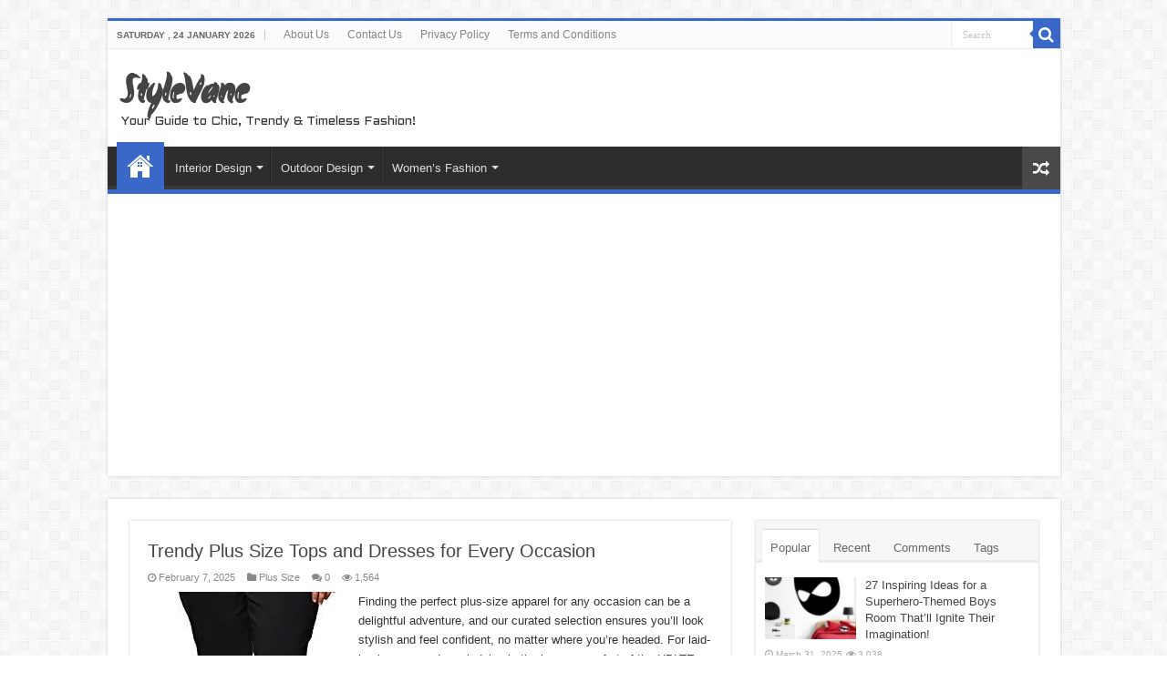

--- FILE ---
content_type: text/html; charset=UTF-8
request_url: https://stylevane.com/page/20/
body_size: 27899
content:
<!DOCTYPE html>
<html lang="en-US" prefix="og: http://ogp.me/ns#">
<head>
<meta charset="UTF-8" />
<link rel="pingback" href="https://stylevane.com/xmlrpc.php" />
<meta name='robots' content='index, follow, max-image-preview:large, max-snippet:-1, max-video-preview:-1' />
<!-- This site is optimized with the Yoast SEO Premium plugin v24.6 (Yoast SEO v24.6) - https://yoast.com/wordpress/plugins/seo/ -->
<title>StyleVane - Page 20 of 58 - Your Guide to Chic, Trendy &amp; Timeless Fashion!</title>
<meta name="description" content="Your Guide to Chic, Trendy &amp; Timeless Fashion!" />
<link rel="canonical" href="https://stylevane.com/page/20/" />
<link rel="prev" href="https://stylevane.com/page/19/" />
<link rel="next" href="https://stylevane.com/page/21/" />
<meta property="og:locale" content="en_US" />
<meta property="og:type" content="website" />
<meta property="og:title" content="StyleVane" />
<meta property="og:description" content="Your Guide to Chic, Trendy &amp; Timeless Fashion!" />
<meta property="og:url" content="https://stylevane.com/" />
<meta property="og:site_name" content="StyleVane" />
<meta name="twitter:card" content="summary_large_image" />
<script type="application/ld+json" class="yoast-schema-graph">{"@context":"https://schema.org","@graph":[{"@type":"CollectionPage","@id":"https://stylevane.com/","url":"https://stylevane.com/page/20/","name":"StyleVane - Page 20 of 58 - Your Guide to Chic, Trendy &amp; Timeless Fashion!","isPartOf":{"@id":"https://stylevane.com/#website"},"description":"Your Guide to Chic, Trendy &amp; Timeless Fashion!","breadcrumb":{"@id":"https://stylevane.com/page/20/#breadcrumb"},"inLanguage":"en-US"},{"@type":"BreadcrumbList","@id":"https://stylevane.com/page/20/#breadcrumb","itemListElement":[{"@type":"ListItem","position":1,"name":"Home"}]},{"@type":"WebSite","@id":"https://stylevane.com/#website","url":"https://stylevane.com/","name":"StyleVane","description":"Your Guide to Chic, Trendy &amp; Timeless Fashion!","potentialAction":[{"@type":"SearchAction","target":{"@type":"EntryPoint","urlTemplate":"https://stylevane.com/?s={search_term_string}"},"query-input":{"@type":"PropertyValueSpecification","valueRequired":true,"valueName":"search_term_string"}}],"inLanguage":"en-US"}]}</script>
<!-- / Yoast SEO Premium plugin. -->
<link rel='dns-prefetch' href='//fonts.googleapis.com' />
<link rel="alternate" type="application/rss+xml" title="StyleVane &raquo; Feed" href="https://stylevane.com/feed/" />
<link rel="alternate" type="application/rss+xml" title="StyleVane &raquo; Comments Feed" href="https://stylevane.com/comments/feed/" />
<style id='wp-img-auto-sizes-contain-inline-css' type='text/css'>
img:is([sizes=auto i],[sizes^="auto," i]){contain-intrinsic-size:3000px 1500px}
/*# sourceURL=wp-img-auto-sizes-contain-inline-css */
</style>
<style id='wp-block-library-inline-css' type='text/css'>
:root{--wp-block-synced-color:#7a00df;--wp-block-synced-color--rgb:122,0,223;--wp-bound-block-color:var(--wp-block-synced-color);--wp-editor-canvas-background:#ddd;--wp-admin-theme-color:#007cba;--wp-admin-theme-color--rgb:0,124,186;--wp-admin-theme-color-darker-10:#006ba1;--wp-admin-theme-color-darker-10--rgb:0,107,160.5;--wp-admin-theme-color-darker-20:#005a87;--wp-admin-theme-color-darker-20--rgb:0,90,135;--wp-admin-border-width-focus:2px}@media (min-resolution:192dpi){:root{--wp-admin-border-width-focus:1.5px}}.wp-element-button{cursor:pointer}:root .has-very-light-gray-background-color{background-color:#eee}:root .has-very-dark-gray-background-color{background-color:#313131}:root .has-very-light-gray-color{color:#eee}:root .has-very-dark-gray-color{color:#313131}:root .has-vivid-green-cyan-to-vivid-cyan-blue-gradient-background{background:linear-gradient(135deg,#00d084,#0693e3)}:root .has-purple-crush-gradient-background{background:linear-gradient(135deg,#34e2e4,#4721fb 50%,#ab1dfe)}:root .has-hazy-dawn-gradient-background{background:linear-gradient(135deg,#faaca8,#dad0ec)}:root .has-subdued-olive-gradient-background{background:linear-gradient(135deg,#fafae1,#67a671)}:root .has-atomic-cream-gradient-background{background:linear-gradient(135deg,#fdd79a,#004a59)}:root .has-nightshade-gradient-background{background:linear-gradient(135deg,#330968,#31cdcf)}:root .has-midnight-gradient-background{background:linear-gradient(135deg,#020381,#2874fc)}:root{--wp--preset--font-size--normal:16px;--wp--preset--font-size--huge:42px}.has-regular-font-size{font-size:1em}.has-larger-font-size{font-size:2.625em}.has-normal-font-size{font-size:var(--wp--preset--font-size--normal)}.has-huge-font-size{font-size:var(--wp--preset--font-size--huge)}.has-text-align-center{text-align:center}.has-text-align-left{text-align:left}.has-text-align-right{text-align:right}.has-fit-text{white-space:nowrap!important}#end-resizable-editor-section{display:none}.aligncenter{clear:both}.items-justified-left{justify-content:flex-start}.items-justified-center{justify-content:center}.items-justified-right{justify-content:flex-end}.items-justified-space-between{justify-content:space-between}.screen-reader-text{border:0;clip-path:inset(50%);height:1px;margin:-1px;overflow:hidden;padding:0;position:absolute;width:1px;word-wrap:normal!important}.screen-reader-text:focus{background-color:#ddd;clip-path:none;color:#444;display:block;font-size:1em;height:auto;left:5px;line-height:normal;padding:15px 23px 14px;text-decoration:none;top:5px;width:auto;z-index:100000}html :where(.has-border-color){border-style:solid}html :where([style*=border-top-color]){border-top-style:solid}html :where([style*=border-right-color]){border-right-style:solid}html :where([style*=border-bottom-color]){border-bottom-style:solid}html :where([style*=border-left-color]){border-left-style:solid}html :where([style*=border-width]){border-style:solid}html :where([style*=border-top-width]){border-top-style:solid}html :where([style*=border-right-width]){border-right-style:solid}html :where([style*=border-bottom-width]){border-bottom-style:solid}html :where([style*=border-left-width]){border-left-style:solid}html :where(img[class*=wp-image-]){height:auto;max-width:100%}:where(figure){margin:0 0 1em}html :where(.is-position-sticky){--wp-admin--admin-bar--position-offset:var(--wp-admin--admin-bar--height,0px)}@media screen and (max-width:600px){html :where(.is-position-sticky){--wp-admin--admin-bar--position-offset:0px}}
/*# sourceURL=wp-block-library-inline-css */
</style><style id='global-styles-inline-css' type='text/css'>
:root{--wp--preset--aspect-ratio--square: 1;--wp--preset--aspect-ratio--4-3: 4/3;--wp--preset--aspect-ratio--3-4: 3/4;--wp--preset--aspect-ratio--3-2: 3/2;--wp--preset--aspect-ratio--2-3: 2/3;--wp--preset--aspect-ratio--16-9: 16/9;--wp--preset--aspect-ratio--9-16: 9/16;--wp--preset--color--black: #000000;--wp--preset--color--cyan-bluish-gray: #abb8c3;--wp--preset--color--white: #ffffff;--wp--preset--color--pale-pink: #f78da7;--wp--preset--color--vivid-red: #cf2e2e;--wp--preset--color--luminous-vivid-orange: #ff6900;--wp--preset--color--luminous-vivid-amber: #fcb900;--wp--preset--color--light-green-cyan: #7bdcb5;--wp--preset--color--vivid-green-cyan: #00d084;--wp--preset--color--pale-cyan-blue: #8ed1fc;--wp--preset--color--vivid-cyan-blue: #0693e3;--wp--preset--color--vivid-purple: #9b51e0;--wp--preset--gradient--vivid-cyan-blue-to-vivid-purple: linear-gradient(135deg,rgb(6,147,227) 0%,rgb(155,81,224) 100%);--wp--preset--gradient--light-green-cyan-to-vivid-green-cyan: linear-gradient(135deg,rgb(122,220,180) 0%,rgb(0,208,130) 100%);--wp--preset--gradient--luminous-vivid-amber-to-luminous-vivid-orange: linear-gradient(135deg,rgb(252,185,0) 0%,rgb(255,105,0) 100%);--wp--preset--gradient--luminous-vivid-orange-to-vivid-red: linear-gradient(135deg,rgb(255,105,0) 0%,rgb(207,46,46) 100%);--wp--preset--gradient--very-light-gray-to-cyan-bluish-gray: linear-gradient(135deg,rgb(238,238,238) 0%,rgb(169,184,195) 100%);--wp--preset--gradient--cool-to-warm-spectrum: linear-gradient(135deg,rgb(74,234,220) 0%,rgb(151,120,209) 20%,rgb(207,42,186) 40%,rgb(238,44,130) 60%,rgb(251,105,98) 80%,rgb(254,248,76) 100%);--wp--preset--gradient--blush-light-purple: linear-gradient(135deg,rgb(255,206,236) 0%,rgb(152,150,240) 100%);--wp--preset--gradient--blush-bordeaux: linear-gradient(135deg,rgb(254,205,165) 0%,rgb(254,45,45) 50%,rgb(107,0,62) 100%);--wp--preset--gradient--luminous-dusk: linear-gradient(135deg,rgb(255,203,112) 0%,rgb(199,81,192) 50%,rgb(65,88,208) 100%);--wp--preset--gradient--pale-ocean: linear-gradient(135deg,rgb(255,245,203) 0%,rgb(182,227,212) 50%,rgb(51,167,181) 100%);--wp--preset--gradient--electric-grass: linear-gradient(135deg,rgb(202,248,128) 0%,rgb(113,206,126) 100%);--wp--preset--gradient--midnight: linear-gradient(135deg,rgb(2,3,129) 0%,rgb(40,116,252) 100%);--wp--preset--font-size--small: 13px;--wp--preset--font-size--medium: 20px;--wp--preset--font-size--large: 36px;--wp--preset--font-size--x-large: 42px;--wp--preset--spacing--20: 0.44rem;--wp--preset--spacing--30: 0.67rem;--wp--preset--spacing--40: 1rem;--wp--preset--spacing--50: 1.5rem;--wp--preset--spacing--60: 2.25rem;--wp--preset--spacing--70: 3.38rem;--wp--preset--spacing--80: 5.06rem;--wp--preset--shadow--natural: 6px 6px 9px rgba(0, 0, 0, 0.2);--wp--preset--shadow--deep: 12px 12px 50px rgba(0, 0, 0, 0.4);--wp--preset--shadow--sharp: 6px 6px 0px rgba(0, 0, 0, 0.2);--wp--preset--shadow--outlined: 6px 6px 0px -3px rgb(255, 255, 255), 6px 6px rgb(0, 0, 0);--wp--preset--shadow--crisp: 6px 6px 0px rgb(0, 0, 0);}:where(.is-layout-flex){gap: 0.5em;}:where(.is-layout-grid){gap: 0.5em;}body .is-layout-flex{display: flex;}.is-layout-flex{flex-wrap: wrap;align-items: center;}.is-layout-flex > :is(*, div){margin: 0;}body .is-layout-grid{display: grid;}.is-layout-grid > :is(*, div){margin: 0;}:where(.wp-block-columns.is-layout-flex){gap: 2em;}:where(.wp-block-columns.is-layout-grid){gap: 2em;}:where(.wp-block-post-template.is-layout-flex){gap: 1.25em;}:where(.wp-block-post-template.is-layout-grid){gap: 1.25em;}.has-black-color{color: var(--wp--preset--color--black) !important;}.has-cyan-bluish-gray-color{color: var(--wp--preset--color--cyan-bluish-gray) !important;}.has-white-color{color: var(--wp--preset--color--white) !important;}.has-pale-pink-color{color: var(--wp--preset--color--pale-pink) !important;}.has-vivid-red-color{color: var(--wp--preset--color--vivid-red) !important;}.has-luminous-vivid-orange-color{color: var(--wp--preset--color--luminous-vivid-orange) !important;}.has-luminous-vivid-amber-color{color: var(--wp--preset--color--luminous-vivid-amber) !important;}.has-light-green-cyan-color{color: var(--wp--preset--color--light-green-cyan) !important;}.has-vivid-green-cyan-color{color: var(--wp--preset--color--vivid-green-cyan) !important;}.has-pale-cyan-blue-color{color: var(--wp--preset--color--pale-cyan-blue) !important;}.has-vivid-cyan-blue-color{color: var(--wp--preset--color--vivid-cyan-blue) !important;}.has-vivid-purple-color{color: var(--wp--preset--color--vivid-purple) !important;}.has-black-background-color{background-color: var(--wp--preset--color--black) !important;}.has-cyan-bluish-gray-background-color{background-color: var(--wp--preset--color--cyan-bluish-gray) !important;}.has-white-background-color{background-color: var(--wp--preset--color--white) !important;}.has-pale-pink-background-color{background-color: var(--wp--preset--color--pale-pink) !important;}.has-vivid-red-background-color{background-color: var(--wp--preset--color--vivid-red) !important;}.has-luminous-vivid-orange-background-color{background-color: var(--wp--preset--color--luminous-vivid-orange) !important;}.has-luminous-vivid-amber-background-color{background-color: var(--wp--preset--color--luminous-vivid-amber) !important;}.has-light-green-cyan-background-color{background-color: var(--wp--preset--color--light-green-cyan) !important;}.has-vivid-green-cyan-background-color{background-color: var(--wp--preset--color--vivid-green-cyan) !important;}.has-pale-cyan-blue-background-color{background-color: var(--wp--preset--color--pale-cyan-blue) !important;}.has-vivid-cyan-blue-background-color{background-color: var(--wp--preset--color--vivid-cyan-blue) !important;}.has-vivid-purple-background-color{background-color: var(--wp--preset--color--vivid-purple) !important;}.has-black-border-color{border-color: var(--wp--preset--color--black) !important;}.has-cyan-bluish-gray-border-color{border-color: var(--wp--preset--color--cyan-bluish-gray) !important;}.has-white-border-color{border-color: var(--wp--preset--color--white) !important;}.has-pale-pink-border-color{border-color: var(--wp--preset--color--pale-pink) !important;}.has-vivid-red-border-color{border-color: var(--wp--preset--color--vivid-red) !important;}.has-luminous-vivid-orange-border-color{border-color: var(--wp--preset--color--luminous-vivid-orange) !important;}.has-luminous-vivid-amber-border-color{border-color: var(--wp--preset--color--luminous-vivid-amber) !important;}.has-light-green-cyan-border-color{border-color: var(--wp--preset--color--light-green-cyan) !important;}.has-vivid-green-cyan-border-color{border-color: var(--wp--preset--color--vivid-green-cyan) !important;}.has-pale-cyan-blue-border-color{border-color: var(--wp--preset--color--pale-cyan-blue) !important;}.has-vivid-cyan-blue-border-color{border-color: var(--wp--preset--color--vivid-cyan-blue) !important;}.has-vivid-purple-border-color{border-color: var(--wp--preset--color--vivid-purple) !important;}.has-vivid-cyan-blue-to-vivid-purple-gradient-background{background: var(--wp--preset--gradient--vivid-cyan-blue-to-vivid-purple) !important;}.has-light-green-cyan-to-vivid-green-cyan-gradient-background{background: var(--wp--preset--gradient--light-green-cyan-to-vivid-green-cyan) !important;}.has-luminous-vivid-amber-to-luminous-vivid-orange-gradient-background{background: var(--wp--preset--gradient--luminous-vivid-amber-to-luminous-vivid-orange) !important;}.has-luminous-vivid-orange-to-vivid-red-gradient-background{background: var(--wp--preset--gradient--luminous-vivid-orange-to-vivid-red) !important;}.has-very-light-gray-to-cyan-bluish-gray-gradient-background{background: var(--wp--preset--gradient--very-light-gray-to-cyan-bluish-gray) !important;}.has-cool-to-warm-spectrum-gradient-background{background: var(--wp--preset--gradient--cool-to-warm-spectrum) !important;}.has-blush-light-purple-gradient-background{background: var(--wp--preset--gradient--blush-light-purple) !important;}.has-blush-bordeaux-gradient-background{background: var(--wp--preset--gradient--blush-bordeaux) !important;}.has-luminous-dusk-gradient-background{background: var(--wp--preset--gradient--luminous-dusk) !important;}.has-pale-ocean-gradient-background{background: var(--wp--preset--gradient--pale-ocean) !important;}.has-electric-grass-gradient-background{background: var(--wp--preset--gradient--electric-grass) !important;}.has-midnight-gradient-background{background: var(--wp--preset--gradient--midnight) !important;}.has-small-font-size{font-size: var(--wp--preset--font-size--small) !important;}.has-medium-font-size{font-size: var(--wp--preset--font-size--medium) !important;}.has-large-font-size{font-size: var(--wp--preset--font-size--large) !important;}.has-x-large-font-size{font-size: var(--wp--preset--font-size--x-large) !important;}
/*# sourceURL=global-styles-inline-css */
</style>
<style id='classic-theme-styles-inline-css' type='text/css'>
/*! This file is auto-generated */
.wp-block-button__link{color:#fff;background-color:#32373c;border-radius:9999px;box-shadow:none;text-decoration:none;padding:calc(.667em + 2px) calc(1.333em + 2px);font-size:1.125em}.wp-block-file__button{background:#32373c;color:#fff;text-decoration:none}
/*# sourceURL=/wp-includes/css/classic-themes.min.css */
</style>
<!-- <link rel='stylesheet' id='affiliate-notice-manager-css' href='https://stylevane.com/wp-content/plugins/affiliate-notice-manager/public/css/affiliate-notice-manager-public.css' type='text/css' media='all' /> -->
<link rel="stylesheet" type="text/css" href="//stylevane.com/wp-content/cache/wpfc-minified/7udnurxe/3u805.css" media="all"/>
<style id='407e595e52f3b3842e8a91bc313c8b8a-front-css-inline-css' type='text/css'>
.autox-thickbox.button{margin: 0 5px;}.automaticx-video-container{position:relative;padding-bottom:56.25%;height:0;overflow:hidden}.automaticx-video-container embed,.automaticx-video-container amp-youtube,.automaticx-video-container iframe,.automaticx-video-container object{position:absolute;top:0;left:0;width:100%;height:100%}.automaticx-dual-ring{width:10px;aspect-ratio:1;border-radius:50%;border:6px solid;border-color:#000 #0000;animation:1s infinite automaticxs1}@keyframes automaticxs1{to{transform:rotate(.5turn)}}#openai-chat-response{padding-top:5px}.openchat-dots-bars-2{width:28px;height:28px;--c:linear-gradient(currentColor 0 0);--r1:radial-gradient(farthest-side at bottom,currentColor 93%,#0000);--r2:radial-gradient(farthest-side at top   ,currentColor 93%,#0000);background:var(--c),var(--r1),var(--r2),var(--c),var(--r1),var(--r2),var(--c),var(--r1),var(--r2);background-repeat:no-repeat;animation:1s infinite alternate automaticxdb2}@keyframes automaticxdb2{0%,25%{background-size:8px 0,8px 4px,8px 4px,8px 0,8px 4px,8px 4px,8px 0,8px 4px,8px 4px;background-position:0 50%,0 calc(50% - 2px),0 calc(50% + 2px),50% 50%,50% calc(50% - 2px),50% calc(50% + 2px),100% 50%,100% calc(50% - 2px),100% calc(50% + 2px)}50%{background-size:8px 100%,8px 4px,8px 4px,8px 0,8px 4px,8px 4px,8px 0,8px 4px,8px 4px;background-position:0 50%,0 calc(0% - 2px),0 calc(100% + 2px),50% 50%,50% calc(50% - 2px),50% calc(50% + 2px),100% 50%,100% calc(50% - 2px),100% calc(50% + 2px)}75%{background-size:8px 100%,8px 4px,8px 4px,8px 100%,8px 4px,8px 4px,8px 0,8px 4px,8px 4px;background-position:0 50%,0 calc(0% - 2px),0 calc(100% + 2px),50% 50%,50% calc(0% - 2px),50% calc(100% + 2px),100% 50%,100% calc(50% - 2px),100% calc(50% + 2px)}100%,95%{background-size:8px 100%,8px 4px,8px 4px,8px 100%,8px 4px,8px 4px,8px 100%,8px 4px,8px 4px;background-position:0 50%,0 calc(0% - 2px),0 calc(100% + 2px),50% 50%,50% calc(0% - 2px),50% calc(100% + 2px),100% 50%,100% calc(0% - 2px),100% calc(100% + 2px)}}
/*# sourceURL=407e595e52f3b3842e8a91bc313c8b8a-front-css-inline-css */
</style>
<!-- <link rel='stylesheet' id='contact-form-7-css' href='https://stylevane.com/wp-content/plugins/contact-form-7/includes/css/styles.css' type='text/css' media='all' /> -->
<!-- <link rel='stylesheet' id='aad-style-css' href='https://stylevane.com/wp-content/plugins/disclosure-for-amazon-affiliate/css/style.css' type='text/css' media='all' /> -->
<!-- <link rel='stylesheet' id='tie-style-css' href='https://stylevane.com/wp-content/themes/sahifa/style.css' type='text/css' media='all' /> -->
<!-- <link rel='stylesheet' id='tie-ilightbox-skin-css' href='https://stylevane.com/wp-content/themes/sahifa/css/ilightbox/dark-skin/skin.css' type='text/css' media='all' /> -->
<link rel="stylesheet" type="text/css" href="//stylevane.com/wp-content/cache/wpfc-minified/qhfmqch5/3u805.css" media="all"/>
<link rel='stylesheet' id='Akronim-css' href='https://fonts.googleapis.com/css?family=Akronim%3Aregular' type='text/css' media='all' />
<link rel='stylesheet' id='Aldrich-css' href='https://fonts.googleapis.com/css?family=Aldrich%3Aregular' type='text/css' media='all' />
<script src='//stylevane.com/wp-content/cache/wpfc-minified/qjt3567l/3u805.js' type="text/javascript"></script>
<!-- <script type="text/javascript" src="https://stylevane.com/wp-includes/js/jquery/jquery.min.js" id="jquery-core-js"></script> -->
<!-- <script type="text/javascript" src="https://stylevane.com/wp-includes/js/jquery/jquery-migrate.min.js" id="jquery-migrate-js"></script> -->
<!-- <script type="text/javascript" src="https://stylevane.com/wp-content/plugins/affiliate-notice-manager/public/js/affiliate-notice-manager-public.js" id="affiliate-notice-manager-js"></script> -->
<link rel="https://api.w.org/" href="https://stylevane.com/wp-json/" /><link rel="EditURI" type="application/rsd+xml" title="RSD" href="https://stylevane.com/xmlrpc.php?rsd" />
<!-- https://wordpress.org/plugins/indicate-external-links/ -->
<script type="text/javascript">
jQuery(document).ready(function(){
jQuery("a[href*='http://']:not([href*='"+window.location.hostname+"'])").not('a:has(img)').addClass("extlink").append('<sup></sup>');
jQuery("a[href*='https://']:not([href*='"+window.location.hostname+"'])").not('a:has(img)').addClass("extlink https").append('<sup></sup>');
});
</script>
<style type="text/css" media=screen>
.extlink sup:after {
content: "\2197";
font-size: 1em;
line-height: 0;
position: relative;
vertical-align: baseline;
}
.nav-menu .extlink sup:after,
.wp-caption-text .extlink sup:after {
content:"";
}
</style>
<link rel="shortcut icon" href="https://stylevane.com/wp-content/uploads/2025/03/stylevane.png" title="Favicon" />
<!--[if IE]>
<script type="text/javascript">jQuery(document).ready(function (){ jQuery(".menu-item").has("ul").children("a").attr("aria-haspopup", "true");});</script>
<![endif]-->
<!--[if lt IE 9]>
<script src="https://stylevane.com/wp-content/themes/sahifa/js/html5.js"></script>
<script src="https://stylevane.com/wp-content/themes/sahifa/js/selectivizr-min.js"></script>
<![endif]-->
<!--[if IE 9]>
<link rel="stylesheet" type="text/css" media="all" href="https://stylevane.com/wp-content/themes/sahifa/css/ie9.css" />
<![endif]-->
<!--[if IE 8]>
<link rel="stylesheet" type="text/css" media="all" href="https://stylevane.com/wp-content/themes/sahifa/css/ie8.css" />
<![endif]-->
<!--[if IE 7]>
<link rel="stylesheet" type="text/css" media="all" href="https://stylevane.com/wp-content/themes/sahifa/css/ie7.css" />
<![endif]-->
<meta http-equiv="X-UA-Compatible" content="IE=edge,chrome=1" />
<meta name="viewport" content="width=device-width, initial-scale=1.0" />
<style type="text/css" media="screen">
.logo h1 a, .logo h2 a{
font-family: 'Akronim';
}
.logo span{
font-family: 'Aldrich';
}
.post-title{
font-family: Georgia, serif;
}
#main-nav,
.cat-box-content,
#sidebar .widget-container,
.post-listing,
#commentform {
border-bottom-color: #3a68c9;
}
.search-block .search-button,
#topcontrol,
#main-nav ul li.current-menu-item a,
#main-nav ul li.current-menu-item a:hover,
#main-nav ul li.current_page_parent a,
#main-nav ul li.current_page_parent a:hover,
#main-nav ul li.current-menu-parent a,
#main-nav ul li.current-menu-parent a:hover,
#main-nav ul li.current-page-ancestor a,
#main-nav ul li.current-page-ancestor a:hover,
.pagination span.current,
.share-post span.share-text,
.flex-control-paging li a.flex-active,
.ei-slider-thumbs li.ei-slider-element,
.review-percentage .review-item span span,
.review-final-score,
.button,
a.button,
a.more-link,
#main-content input[type="submit"],
.form-submit #submit,
#login-form .login-button,
.widget-feedburner .feedburner-subscribe,
input[type="submit"],
#buddypress button,
#buddypress a.button,
#buddypress input[type=submit],
#buddypress input[type=reset],
#buddypress ul.button-nav li a,
#buddypress div.generic-button a,
#buddypress .comment-reply-link,
#buddypress div.item-list-tabs ul li a span,
#buddypress div.item-list-tabs ul li.selected a,
#buddypress div.item-list-tabs ul li.current a,
#buddypress #members-directory-form div.item-list-tabs ul li.selected span,
#members-list-options a.selected,
#groups-list-options a.selected,
body.dark-skin #buddypress div.item-list-tabs ul li a span,
body.dark-skin #buddypress div.item-list-tabs ul li.selected a,
body.dark-skin #buddypress div.item-list-tabs ul li.current a,
body.dark-skin #members-list-options a.selected,
body.dark-skin #groups-list-options a.selected,
.search-block-large .search-button,
#featured-posts .flex-next:hover,
#featured-posts .flex-prev:hover,
a.tie-cart span.shooping-count,
.woocommerce span.onsale,
.woocommerce-page span.onsale ,
.woocommerce .widget_price_filter .ui-slider .ui-slider-handle,
.woocommerce-page .widget_price_filter .ui-slider .ui-slider-handle,
#check-also-close,
a.post-slideshow-next,
a.post-slideshow-prev,
.widget_price_filter .ui-slider .ui-slider-handle,
.quantity .minus:hover,
.quantity .plus:hover,
.mejs-container .mejs-controls .mejs-time-rail .mejs-time-current,
#reading-position-indicator  {
background-color:#3a68c9;
}
::-webkit-scrollbar-thumb{
background-color:#3a68c9 !important;
}
#theme-footer,
#theme-header,
.top-nav ul li.current-menu-item:before,
#main-nav .menu-sub-content ,
#main-nav ul ul,
#check-also-box {
border-top-color: #3a68c9;
}
.search-block:after {
border-right-color:#3a68c9;
}
body.rtl .search-block:after {
border-left-color:#3a68c9;
}
#main-nav ul > li.menu-item-has-children:hover > a:after,
#main-nav ul > li.mega-menu:hover > a:after {
border-color:transparent transparent #3a68c9;
}
.widget.timeline-posts li a:hover,
.widget.timeline-posts li a:hover span.tie-date {
color: #3a68c9;
}
.widget.timeline-posts li a:hover span.tie-date:before {
background: #3a68c9;
border-color: #3a68c9;
}
#order_review,
#order_review_heading {
border-color: #3a68c9;
}
body.single .post .entry a, body.page .post .entry a {
color: #00188f;
}
body.single .post .entry a:hover, body.page .post .entry a:hover {
color: #e80303;
text-decoration: underline;
}
</style>
</head><script async src="https://pagead2.googlesyndication.com/pagead/js/adsbygoogle.js?client=ca-pub-6632583428845866"
crossorigin="anonymous"></script>
<body data-rsssl=1 id="top" class="home blog paged paged-20 wp-theme-sahifa">
<div class="wrapper-outer">
<div class="background-cover"></div>
<aside id="slide-out">
<div class="search-mobile">
<form method="get" id="searchform-mobile" action="https://stylevane.com/">
<button class="search-button" type="submit" value="Search"><i class="fa fa-search"></i></button>
<input type="text" id="s-mobile" name="s" title="Search" value="Search" onfocus="if (this.value == 'Search') {this.value = '';}" onblur="if (this.value == '') {this.value = 'Search';}"  />
</form>
</div><!-- .search-mobile /-->
<div class="social-icons">
</div>
<div id="mobile-menu" ></div>
</aside><!-- #slide-out /-->
<div id="wrapper" class="boxed">
<div class="inner-wrapper">
<header id="theme-header" class="theme-header">
<div id="top-nav" class="top-nav">
<div class="container">
<span class="today-date">Saturday ,  24  January 2026</span>
<div class="menu"><ul>
<li class="page_item page-item-18838"><a href="https://stylevane.com/about-us/">About Us</a></li>
<li class="page_item page-item-107112"><a href="https://stylevane.com/contact-us/">Contact Us</a></li>
<li class="page_item page-item-55950"><a href="https://stylevane.com/privacy-policy/">Privacy Policy</a></li>
<li class="page_item page-item-55952"><a href="https://stylevane.com/terms-and-conditions/">Terms and Conditions</a></li>
</ul></div>
<div class="search-block">
<form method="get" id="searchform-header" action="https://stylevane.com/">
<button class="search-button" type="submit" value="Search"><i class="fa fa-search"></i></button>
<input class="search-live" type="text" id="s-header" name="s" title="Search" value="Search" onfocus="if (this.value == 'Search') {this.value = '';}" onblur="if (this.value == '') {this.value = 'Search';}"  />
</form>
</div><!-- .search-block /-->
</div><!-- .container /-->
</div><!-- .top-menu /-->
<div class="header-content">
<a id="slide-out-open" class="slide-out-open" href="#"><span></span></a>
<div class="logo">
<h1>				<a  href="https://stylevane.com/">StyleVane</a>
<span>Your Guide to Chic, Trendy &amp; Timeless Fashion!</span>
</h1>			</div><!-- .logo /-->
<div class="clear"></div>
</div>
<nav id="main-nav">
<div class="container">
<div class="main-menu"><ul id="menu-main-menu" class="menu"><li id="menu-item-18840" class="menu-item menu-item-type-custom menu-item-object-custom current-menu-item menu-item-home menu-item-18840"><a href="https://stylevane.com">Home</a></li>
<li id="menu-item-128272" class="menu-item menu-item-type-taxonomy menu-item-object-category menu-item-has-children menu-item-128272"><a href="https://stylevane.com/category/interior-design/">Interior Design</a>
<ul class="sub-menu menu-sub-content">
<li id="menu-item-128273" class="menu-item menu-item-type-taxonomy menu-item-object-category menu-item-128273"><a href="https://stylevane.com/category/interior-design/bathroom-design/">Bathroom Design</a></li>
<li id="menu-item-128274" class="menu-item menu-item-type-taxonomy menu-item-object-category menu-item-128274"><a href="https://stylevane.com/category/interior-design/bedroom-design/">Bedroom Design</a></li>
<li id="menu-item-128275" class="menu-item menu-item-type-taxonomy menu-item-object-category menu-item-128275"><a href="https://stylevane.com/category/interior-design/kitchen-design/">Kitchen Design</a></li>
<li id="menu-item-128276" class="menu-item menu-item-type-taxonomy menu-item-object-category menu-item-128276"><a href="https://stylevane.com/category/interior-design/living-room-design/">Living Room Design</a></li>
<li id="menu-item-128277" class="menu-item menu-item-type-taxonomy menu-item-object-category menu-item-128277"><a href="https://stylevane.com/category/interior-design/teen-room-and-nursery-design/">Teen Room and Nursery Design</a></li>
<li id="menu-item-128287" class="menu-item menu-item-type-taxonomy menu-item-object-category menu-item-128287"><a href="https://stylevane.com/category/interior-design/dining-room-design/">Dining Room Design</a></li>
</ul>
</li>
<li id="menu-item-128336" class="menu-item menu-item-type-taxonomy menu-item-object-category menu-item-has-children menu-item-128336"><a href="https://stylevane.com/category/outdoor-design/">Outdoor Design</a>
<ul class="sub-menu menu-sub-content">
<li id="menu-item-128337" class="menu-item menu-item-type-taxonomy menu-item-object-category menu-item-128337"><a href="https://stylevane.com/category/outdoor-design/patio-design/">Patio Design</a></li>
</ul>
</li>
<li id="menu-item-128278" class="menu-item menu-item-type-taxonomy menu-item-object-category menu-item-has-children menu-item-128278"><a href="https://stylevane.com/category/womens-fashion/">Women&#8217;s Fashion</a>
<ul class="sub-menu menu-sub-content">
<li id="menu-item-128279" class="menu-item menu-item-type-taxonomy menu-item-object-category menu-item-128279"><a href="https://stylevane.com/category/womens-fashion/bags-and-wallets/">Bags and Wallets</a></li>
<li id="menu-item-128280" class="menu-item menu-item-type-taxonomy menu-item-object-category menu-item-128280"><a href="https://stylevane.com/category/womens-fashion/fashion-skirts/">Fashion Skirts</a></li>
<li id="menu-item-128281" class="menu-item menu-item-type-taxonomy menu-item-object-category menu-item-128281"><a href="https://stylevane.com/category/womens-fashion/formal-dresses/">Formal Dresses</a></li>
<li id="menu-item-128282" class="menu-item menu-item-type-taxonomy menu-item-object-category menu-item-128282"><a href="https://stylevane.com/category/womens-fashion/plus-size/">Plus Size</a></li>
<li id="menu-item-128283" class="menu-item menu-item-type-taxonomy menu-item-object-category menu-item-128283"><a href="https://stylevane.com/category/womens-fashion/sport-coats/">Sport Coats</a></li>
<li id="menu-item-128284" class="menu-item menu-item-type-taxonomy menu-item-object-category menu-item-128284"><a href="https://stylevane.com/category/womens-fashion/womens-boots/">Women&#8217;s Boots</a></li>
<li id="menu-item-128285" class="menu-item menu-item-type-taxonomy menu-item-object-category menu-item-128285"><a href="https://stylevane.com/category/womens-fashion/womens-shorts/">Women&#8217;s Shorts</a></li>
<li id="menu-item-128286" class="menu-item menu-item-type-taxonomy menu-item-object-category menu-item-128286"><a href="https://stylevane.com/category/womens-fashion/womens-vests/">Women&#8217;s Vests</a></li>
<li id="menu-item-144128" class="menu-item menu-item-type-taxonomy menu-item-object-category menu-item-144128"><a href="https://stylevane.com/category/womens-fashion/jumpsuits/">Jumpsuits</a></li>
</ul>
</li>
</ul></div>										<a href="https://stylevane.com/?tierand=1" class="random-article ttip" title="Random Article"><i class="fa fa-random"></i></a>
</div>
</nav><!-- .main-nav /-->
</header><!-- #header /-->
<div id="main-content" class="container">
<div class="content">
<div class="post-listing archive-box">
<article class="item-list">
<h2 class="post-box-title">
<a href="https://stylevane.com/trendy-plus-size-tops-and-dresses-for-every-occasion/">Trendy Plus Size Tops and Dresses for Every Occasion</a>
</h2>
<p class="post-meta">
<span class="tie-date"><i class="fa fa-clock-o"></i>February 7, 2025</span>	
<span class="post-cats"><i class="fa fa-folder"></i><a href="https://stylevane.com/category/womens-fashion/plus-size/" rel="category tag">Plus Size</a></span>
<span class="post-comments"><i class="fa fa-comments"></i><a href="https://stylevane.com/trendy-plus-size-tops-and-dresses-for-every-occasion/#respond">0</a></span>
<span class="post-views"><i class="fa fa-eye"></i>1,564 </span> </p>
<div class="post-thumbnail">
<a href="https://stylevane.com/trendy-plus-size-tops-and-dresses-for-every-occasion/">
<img width="216" height="165" src="https://stylevane.com/wp-content/uploads/2025/02/122598-trendy-plus-size-tops-and-dresses-for-every-occasion-216x165.jpg" class="attachment-tie-medium size-tie-medium wp-post-image" alt="Trendy Plus Size Tops and Dresses for Every Occasion" decoding="async" />				<span class="fa overlay-icon"></span>
</a>
</div><!-- post-thumbnail /-->
<div class="entry">
<p>Finding the perfect plus-size apparel for any occasion can be a delightful adventure, and our curated selection ensures you’ll look stylish and feel confident, no matter where you’re headed. For laid-back summer days, indulge in the breezy comfort of the HDLTE Plus Size Square Neck Tank Top or the whimsical charm of the Plus Size Sun Salt Sand Coconut Tree Tank Top, both ideal for beach outings or casual brunches. Transitioning to evening wear? The Ever-Pretty Plus Women's Glitter Mother of the Bride Dress radiates elegance, while the R&amp;M Richards Women’s 2pc Formal Pant Set offers a chic, tailored alternative for those upscale events. And let’s not forget the versatile Nemidor Floral Print Boho Dress with pockets—a perfect choice for a garden party or afternoon stroll. Each piece in our roundup combines flair with functionality, celebrating every shape and size while making sure you’re dressed to impress all year round!</p>
<a class="more-link" href="https://stylevane.com/trendy-plus-size-tops-and-dresses-for-every-occasion/">Read More &raquo;</a>
</div>
<div class="mini-share-post">
<span class="share-text">Share</span>
<script>
window.___gcfg = {lang: 'en-US'};
(function(w, d, s) {
function go(){
var js, fjs = d.getElementsByTagName(s)[0], load = function(url, id) {
if (d.getElementById(id)) {return;}
js = d.createElement(s); js.src = url; js.id = id;
fjs.parentNode.insertBefore(js, fjs);
};
load('//connect.facebook.net/en/all.js#xfbml=1', 'fbjssdk' );
load('//platform.twitter.com/widgets.js', 			 'tweetjs' );
}
if (w.addEventListener) { w.addEventListener("load", go, false); }
else if (w.attachEvent) { w.attachEvent("onload",go); }
}(window, document, 'script'));
</script>
<ul class="normal-social">
<li>
<div class="fb-like" data-href="https://stylevane.com/?p=122598" data-send="false" data-layout="button_count" data-width="90" data-show-faces="false"></div>
</li>
<li><a href="https://twitter.com/share" class="twitter-share-button" data-url="https://stylevane.com/?p=122598" data-text="Trendy Plus Size Tops and Dresses for Every Occasion" data-via="" data-lang="en">tweet</a></li>
<li><script src="https://platform.linkedin.com/in.js" type="text/javascript"></script><script type="IN/Share" data-url="https://stylevane.com/?p=122598" data-counter="right"></script></li>
<li style="width:80px;"><script type="text/javascript" src="https://assets.pinterest.com/js/pinit.js"></script><a href="http://pinterest.com/pin/create/button/?url=https://stylevane.com/?p=122598&amp;media=https://stylevane.com/wp-content/uploads/2025/02/122598-trendy-plus-size-tops-and-dresses-for-every-occasion-216x330.jpg" class="pin-it-button" count-layout="horizontal"><img border="0" src="https://assets.pinterest.com/images/PinExt.png" title="Pin It" /></a></li>
</ul>
<div class="clear"></div>
</div> <!-- .share-post -->
<div class="clear"></div>
</article><!-- .item-list -->
<article class="item-list">
<h2 class="post-box-title">
<a href="https://stylevane.com/gorgeous-wedding-dresses-for-every-bridal-occasion/">Gorgeous Wedding Dresses for Every Bridal Occasion</a>
</h2>
<p class="post-meta">
<span class="tie-date"><i class="fa fa-clock-o"></i>February 7, 2025</span>	
<span class="post-cats"><i class="fa fa-folder"></i><a href="https://stylevane.com/category/womens-fashion/formal-dresses/" rel="category tag">Formal Dresses</a></span>
<span class="post-comments"><i class="fa fa-comments"></i><a href="https://stylevane.com/gorgeous-wedding-dresses-for-every-bridal-occasion/#respond">0</a></span>
<span class="post-views"><i class="fa fa-eye"></i>1,561 </span> </p>
<div class="post-thumbnail">
<a href="https://stylevane.com/gorgeous-wedding-dresses-for-every-bridal-occasion/">
<img width="212" height="165" src="https://stylevane.com/wp-content/uploads/2025/02/122577-gorgeous-wedding-dresses-for-every-bridal-occasion-212x165.jpg" class="attachment-tie-medium size-tie-medium wp-post-image" alt="Gorgeous Wedding Dresses for Every Bridal Occasion" decoding="async" />				<span class="fa overlay-icon"></span>
</a>
</div><!-- post-thumbnail /-->
<div class="entry">
<p>Planning a wedding involves a multitude of choices, not least when it comes to what the bride and her party will wear. Step into the enchanting world of bridal fashion with our curated selection of gorgeous wedding dresses perfect for every bridal occasion. From the sophisticated Miao Duo Women's Floral Lace Appliques dress, featuring delicate 3/4 sleeves and practical pockets, to the stunning LIPOSA Women's Bohemian Wedding Dress, which showcases an alluring sweetheart mermaid silhouette with detachable arm bands—each piece adds a unique flair to the festivities. Consider the glamorous One Shoulder Bridesmaid Dress with its daring slit, or perhaps the timeless charm of Eliza J's Floral Jacquard Gown for a classic touch. With options ranging from plus-size styles that flatter every curve to striking mini dresses radiating contemporary elegance, we have something to inspire the bride, bridesmaids, and mothers alike in their quest for the perfect look. Let's dive into this exquisite array of gowns that promise to make every bridal moment unforgettable.</p>
<a class="more-link" href="https://stylevane.com/gorgeous-wedding-dresses-for-every-bridal-occasion/">Read More &raquo;</a>
</div>
<div class="mini-share-post">
<span class="share-text">Share</span>
<script>
window.___gcfg = {lang: 'en-US'};
(function(w, d, s) {
function go(){
var js, fjs = d.getElementsByTagName(s)[0], load = function(url, id) {
if (d.getElementById(id)) {return;}
js = d.createElement(s); js.src = url; js.id = id;
fjs.parentNode.insertBefore(js, fjs);
};
load('//connect.facebook.net/en/all.js#xfbml=1', 'fbjssdk' );
load('//platform.twitter.com/widgets.js', 			 'tweetjs' );
}
if (w.addEventListener) { w.addEventListener("load", go, false); }
else if (w.attachEvent) { w.attachEvent("onload",go); }
}(window, document, 'script'));
</script>
<ul class="normal-social">
<li>
<div class="fb-like" data-href="https://stylevane.com/?p=122577" data-send="false" data-layout="button_count" data-width="90" data-show-faces="false"></div>
</li>
<li><a href="https://twitter.com/share" class="twitter-share-button" data-url="https://stylevane.com/?p=122577" data-text="Gorgeous Wedding Dresses for Every Bridal Occasion" data-via="" data-lang="en">tweet</a></li>
<li><script src="https://platform.linkedin.com/in.js" type="text/javascript"></script><script type="IN/Share" data-url="https://stylevane.com/?p=122577" data-counter="right"></script></li>
<li style="width:80px;"><script type="text/javascript" src="https://assets.pinterest.com/js/pinit.js"></script><a href="http://pinterest.com/pin/create/button/?url=https://stylevane.com/?p=122577&amp;media=https://stylevane.com/wp-content/uploads/2025/02/122577-gorgeous-wedding-dresses-for-every-bridal-occasion-212x330.jpg" class="pin-it-button" count-layout="horizontal"><img border="0" src="https://assets.pinterest.com/images/PinExt.png" title="Pin It" /></a></li>
</ul>
<div class="clear"></div>
</div> <!-- .share-post -->
<div class="clear"></div>
</article><!-- .item-list -->
<article class="item-list">
<h2 class="post-box-title">
<a href="https://stylevane.com/fashionable-womens-jackets-for-every-season-and-occasion/">Fashionable Women&#8217;s Jackets for Every Season and Occasion</a>
</h2>
<p class="post-meta">
<span class="tie-date"><i class="fa fa-clock-o"></i>February 7, 2025</span>	
<span class="post-cats"><i class="fa fa-folder"></i><a href="https://stylevane.com/category/womens-fashion/sport-coats/" rel="category tag">Sport Coats</a></span>
<span class="post-comments"><i class="fa fa-comments"></i><a href="https://stylevane.com/fashionable-womens-jackets-for-every-season-and-occasion/#respond">0</a></span>
<span class="post-views"><i class="fa fa-eye"></i>1,408 </span> </p>
<div class="post-thumbnail">
<a href="https://stylevane.com/fashionable-womens-jackets-for-every-season-and-occasion/">
<img width="310" height="165" src="https://stylevane.com/wp-content/uploads/2025/02/122552-fashionable-womens-jackets-for-every-season-and-occasion-310x165.jpg" class="attachment-tie-medium size-tie-medium wp-post-image" alt="Fashionable Women&#8217;s Jackets for Every Season and Occasion" decoding="async" fetchpriority="high" />				<span class="fa overlay-icon"></span>
</a>
</div><!-- post-thumbnail /-->
<div class="entry">
<p>As the seasons shift and occasions arise, finding the perfect women's jacket can elevate any outfit with effortless style. From the effortlessly chic "Genuine Vintage Leather Shirt Jacket Dress" that exudes timeless elegance to the bold "Jild Cropped Leather Moto Biker Jacket" offering a contemporary edge with its asymmetric zip and belt, the choices are plentiful. For those embracing a softer aesthetic, the “Women’s Classic Kim Kardashian Street Style Leather Jacket” melds celebrity flair with shearling comfort, while the “Women’s Gothic Leather Edwardian Victorian Flare Coat” echoes a dramatic romance suitable for any formal gathering. With options that cater to every vibe—be it the cozy “Chouyatou Winter Embroidery Faux Suede Jacket” or the pragmatic yet stylish “Women’s Bomber Jacket”—this comprehensive guide navigates through jackets that blend functionality with fashion, ensuring you step out in confidence no matter the season or scenario.</p>
<a class="more-link" href="https://stylevane.com/fashionable-womens-jackets-for-every-season-and-occasion/">Read More &raquo;</a>
</div>
<div class="mini-share-post">
<span class="share-text">Share</span>
<script>
window.___gcfg = {lang: 'en-US'};
(function(w, d, s) {
function go(){
var js, fjs = d.getElementsByTagName(s)[0], load = function(url, id) {
if (d.getElementById(id)) {return;}
js = d.createElement(s); js.src = url; js.id = id;
fjs.parentNode.insertBefore(js, fjs);
};
load('//connect.facebook.net/en/all.js#xfbml=1', 'fbjssdk' );
load('//platform.twitter.com/widgets.js', 			 'tweetjs' );
}
if (w.addEventListener) { w.addEventListener("load", go, false); }
else if (w.attachEvent) { w.attachEvent("onload",go); }
}(window, document, 'script'));
</script>
<ul class="normal-social">
<li>
<div class="fb-like" data-href="https://stylevane.com/?p=122552" data-send="false" data-layout="button_count" data-width="90" data-show-faces="false"></div>
</li>
<li><a href="https://twitter.com/share" class="twitter-share-button" data-url="https://stylevane.com/?p=122552" data-text="Fashionable Women&#8217;s Jackets for Every Season and Occasion" data-via="" data-lang="en">tweet</a></li>
<li><script src="https://platform.linkedin.com/in.js" type="text/javascript"></script><script type="IN/Share" data-url="https://stylevane.com/?p=122552" data-counter="right"></script></li>
<li style="width:80px;"><script type="text/javascript" src="https://assets.pinterest.com/js/pinit.js"></script><a href="http://pinterest.com/pin/create/button/?url=https://stylevane.com/?p=122552&amp;media=https://stylevane.com/wp-content/uploads/2025/02/122552-fashionable-womens-jackets-for-every-season-and-occasion-358x330.jpg" class="pin-it-button" count-layout="horizontal"><img border="0" src="https://assets.pinterest.com/images/PinExt.png" title="Pin It" /></a></li>
</ul>
<div class="clear"></div>
</div> <!-- .share-post -->
<div class="clear"></div>
</article><!-- .item-list -->
<article class="item-list">
<h2 class="post-box-title">
<a href="https://stylevane.com/discover-stylish-plus-size-womens-apparel-for-every-occasion-2/">Discover Stylish Plus Size Women&#8217;s Apparel for Every Occasion</a>
</h2>
<p class="post-meta">
<span class="tie-date"><i class="fa fa-clock-o"></i>February 7, 2025</span>	
<span class="post-cats"><i class="fa fa-folder"></i><a href="https://stylevane.com/category/womens-fashion/plus-size/" rel="category tag">Plus Size</a></span>
<span class="post-comments"><i class="fa fa-comments"></i><a href="https://stylevane.com/discover-stylish-plus-size-womens-apparel-for-every-occasion-2/#respond">0</a></span>
<span class="post-views"><i class="fa fa-eye"></i>1,338 </span> </p>
<div class="post-thumbnail">
<a href="https://stylevane.com/discover-stylish-plus-size-womens-apparel-for-every-occasion-2/">
<img width="310" height="165" src="https://stylevane.com/wp-content/uploads/2025/02/122531-discover-stylish-plus-size-womens-apparel-for-every-occasion-310x165.jpg" class="attachment-tie-medium size-tie-medium wp-post-image" alt="Discover Stylish Plus Size Women&#8217;s Apparel for Every Occasion" decoding="async" loading="lazy" />				<span class="fa overlay-icon"></span>
</a>
</div><!-- post-thumbnail /-->
<div class="entry">
<p>In the vibrant world of plus-size fashion, finding the perfect outfit for every occasion just got a whole lot easier! From the luxurious flair of The Drop Women's Fabia Ruched Velvet Mini Dress, ideal for evening soirées, to the charmingly vintage Madam Uniq 1920s Sequin Dress, perfect for weddings or cocktail gatherings, there’s something to satisfy every style preference. For a casual day out, consider the comfortable yet chic The Drop Women's Jerry Wide Hem Midi Skirt paired with the IN'VOLAND Batwing Sleeve Chiffon Blouse, blending elegance with effortless wear. Don’t forget your swim days; the Aqua Eve Two Piece Swimsuits offer both flattery and functionality, while the Swim 365 Cover Up adds that perfect touch of ease for beach outings. Whether you’re dressing up for an event or lounging at home, we’ve compiled a variety of stylish pieces that embrace curves and celebrate individuality—exploring these gems can transform your wardrobe into a curated collection for every occasion!</p>
<a class="more-link" href="https://stylevane.com/discover-stylish-plus-size-womens-apparel-for-every-occasion-2/">Read More &raquo;</a>
</div>
<div class="mini-share-post">
<span class="share-text">Share</span>
<script>
window.___gcfg = {lang: 'en-US'};
(function(w, d, s) {
function go(){
var js, fjs = d.getElementsByTagName(s)[0], load = function(url, id) {
if (d.getElementById(id)) {return;}
js = d.createElement(s); js.src = url; js.id = id;
fjs.parentNode.insertBefore(js, fjs);
};
load('//connect.facebook.net/en/all.js#xfbml=1', 'fbjssdk' );
load('//platform.twitter.com/widgets.js', 			 'tweetjs' );
}
if (w.addEventListener) { w.addEventListener("load", go, false); }
else if (w.attachEvent) { w.attachEvent("onload",go); }
}(window, document, 'script'));
</script>
<ul class="normal-social">
<li>
<div class="fb-like" data-href="https://stylevane.com/?p=122531" data-send="false" data-layout="button_count" data-width="90" data-show-faces="false"></div>
</li>
<li><a href="https://twitter.com/share" class="twitter-share-button" data-url="https://stylevane.com/?p=122531" data-text="Discover Stylish Plus Size Women&#8217;s Apparel for Every Occasion" data-via="" data-lang="en">tweet</a></li>
<li><script src="https://platform.linkedin.com/in.js" type="text/javascript"></script><script type="IN/Share" data-url="https://stylevane.com/?p=122531" data-counter="right"></script></li>
<li style="width:80px;"><script type="text/javascript" src="https://assets.pinterest.com/js/pinit.js"></script><a href="http://pinterest.com/pin/create/button/?url=https://stylevane.com/?p=122531&amp;media=https://stylevane.com/wp-content/uploads/2025/02/122531-discover-stylish-plus-size-womens-apparel-for-every-occasion.jpg" class="pin-it-button" count-layout="horizontal"><img border="0" src="https://assets.pinterest.com/images/PinExt.png" title="Pin It" /></a></li>
</ul>
<div class="clear"></div>
</div> <!-- .share-post -->
<div class="clear"></div>
</article><!-- .item-list -->
<article class="item-list">
<h2 class="post-box-title">
<a href="https://stylevane.com/explore-unique-dresses-for-every-occasion/">Explore Unique Dresses for Every Occasion!</a>
</h2>
<p class="post-meta">
<span class="tie-date"><i class="fa fa-clock-o"></i>February 6, 2025</span>	
<span class="post-cats"><i class="fa fa-folder"></i><a href="https://stylevane.com/category/womens-fashion/formal-dresses/" rel="category tag">Formal Dresses</a></span>
<span class="post-comments"><i class="fa fa-comments"></i><a href="https://stylevane.com/explore-unique-dresses-for-every-occasion/#respond">0</a></span>
<span class="post-views"><i class="fa fa-eye"></i>1,615 </span> </p>
<div class="post-thumbnail">
<a href="https://stylevane.com/explore-unique-dresses-for-every-occasion/">
<img width="167" height="165" src="https://stylevane.com/wp-content/uploads/2025/02/122502-explore-unique-dresses-for-every-occasion-167x165.jpg" class="attachment-tie-medium size-tie-medium wp-post-image" alt="Explore Unique Dresses for Every Occasion!" decoding="async" loading="lazy" />				<span class="fa overlay-icon"></span>
</a>
</div><!-- post-thumbnail /-->
<div class="entry">
<p>In the world of fashion, the perfect dress can elevate any occasion, from heartfelt weddings to glamorous evening soirées. This year, we're diving into a captivating array of unique dresses tailored for every style and celebration. Picture the enchanting tea-length Mother of the Bride gown with delicate V-neck lace appliques and ruffle sleeves, effortlessly merging elegance with a touch of whimsy. For those seeking a sophisticated silhouette, the women's sheath dress in flowing chiffon adorned with intricate appliques offers refined charm, while off-shoulder bridesmaid dresses introduce a playful twist with pockets for practicality. Plus-size options, like the metallic blouson crochet dress, embrace inclusivity without sacrificing style. Transitioning to casual outings, the loose plain maxi dresses and flowy ruffle gowns promise comfort with pockets to keep essentials handy. No matter the occasion, we celebrate diversity in fashion, ensuring every woman finds her ideal dress to shine.</p>
<a class="more-link" href="https://stylevane.com/explore-unique-dresses-for-every-occasion/">Read More &raquo;</a>
</div>
<div class="mini-share-post">
<span class="share-text">Share</span>
<script>
window.___gcfg = {lang: 'en-US'};
(function(w, d, s) {
function go(){
var js, fjs = d.getElementsByTagName(s)[0], load = function(url, id) {
if (d.getElementById(id)) {return;}
js = d.createElement(s); js.src = url; js.id = id;
fjs.parentNode.insertBefore(js, fjs);
};
load('//connect.facebook.net/en/all.js#xfbml=1', 'fbjssdk' );
load('//platform.twitter.com/widgets.js', 			 'tweetjs' );
}
if (w.addEventListener) { w.addEventListener("load", go, false); }
else if (w.attachEvent) { w.attachEvent("onload",go); }
}(window, document, 'script'));
</script>
<ul class="normal-social">
<li>
<div class="fb-like" data-href="https://stylevane.com/?p=122502" data-send="false" data-layout="button_count" data-width="90" data-show-faces="false"></div>
</li>
<li><a href="https://twitter.com/share" class="twitter-share-button" data-url="https://stylevane.com/?p=122502" data-text="Explore Unique Dresses for Every Occasion!" data-via="" data-lang="en">tweet</a></li>
<li><script src="https://platform.linkedin.com/in.js" type="text/javascript"></script><script type="IN/Share" data-url="https://stylevane.com/?p=122502" data-counter="right"></script></li>
<li style="width:80px;"><script type="text/javascript" src="https://assets.pinterest.com/js/pinit.js"></script><a href="http://pinterest.com/pin/create/button/?url=https://stylevane.com/?p=122502&amp;media=https://stylevane.com/wp-content/uploads/2025/02/122502-explore-unique-dresses-for-every-occasion-167x330.jpg" class="pin-it-button" count-layout="horizontal"><img border="0" src="https://assets.pinterest.com/images/PinExt.png" title="Pin It" /></a></li>
</ul>
<div class="clear"></div>
</div> <!-- .share-post -->
<div class="clear"></div>
</article><!-- .item-list -->
<article class="item-list">
<h2 class="post-box-title">
<a href="https://stylevane.com/explore-the-latest-womens-blazers-and-jackets-online/">Explore the Latest Women&#8217;s Blazers and Jackets Online!</a>
</h2>
<p class="post-meta">
<span class="tie-date"><i class="fa fa-clock-o"></i>February 6, 2025</span>	
<span class="post-cats"><i class="fa fa-folder"></i><a href="https://stylevane.com/category/womens-fashion/sport-coats/" rel="category tag">Sport Coats</a></span>
<span class="post-comments"><i class="fa fa-comments"></i><a href="https://stylevane.com/explore-the-latest-womens-blazers-and-jackets-online/#respond">0</a></span>
<span class="post-views"><i class="fa fa-eye"></i>1,505 </span> </p>
<div class="post-thumbnail">
<a href="https://stylevane.com/explore-the-latest-womens-blazers-and-jackets-online/">
<img width="272" height="165" src="https://stylevane.com/wp-content/uploads/2025/02/122481-explore-the-latest-womens-blazers-and-jackets-online-272x165.jpg" class="attachment-tie-medium size-tie-medium wp-post-image" alt="Explore the Latest Women&#8217;s Blazers and Jackets Online!" decoding="async" loading="lazy" />				<span class="fa overlay-icon"></span>
</a>
</div><!-- post-thumbnail /-->
<div class="entry">
<p>As the chill of fall ushers in a fresh wave of style, it’s time to explore the latest in women’s blazers and jackets that marry elegance with practicality. From the sophisticated Hybrid &amp; Company Premium Nylon Ponte Stretch Blazer, perfect for the office, to the playful yet chic Cropped Cardigan adorned with pockets, there’s an array of options to elevate any wardrobe. The GRACE KARIN Cropped Blazer offers a versatile twist for casual outings, while oversized silhouettes provide comfort without compromising style. For those seeking bold statements, consider the striking Blue Genuine Leather Motor Biker Jacket or the cozy Women’s Distressed Brown Aviator Leather Jacket that exudes vintage charm. Whether you prefer faux leather trench coats or luxurious silk options from LilySilk, the choices are abundant this season. Join us as we delve into these fashionable layers that cater to every occasion and embody the essence of modern womanhood!</p>
<a class="more-link" href="https://stylevane.com/explore-the-latest-womens-blazers-and-jackets-online/">Read More &raquo;</a>
</div>
<div class="mini-share-post">
<span class="share-text">Share</span>
<script>
window.___gcfg = {lang: 'en-US'};
(function(w, d, s) {
function go(){
var js, fjs = d.getElementsByTagName(s)[0], load = function(url, id) {
if (d.getElementById(id)) {return;}
js = d.createElement(s); js.src = url; js.id = id;
fjs.parentNode.insertBefore(js, fjs);
};
load('//connect.facebook.net/en/all.js#xfbml=1', 'fbjssdk' );
load('//platform.twitter.com/widgets.js', 			 'tweetjs' );
}
if (w.addEventListener) { w.addEventListener("load", go, false); }
else if (w.attachEvent) { w.attachEvent("onload",go); }
}(window, document, 'script'));
</script>
<ul class="normal-social">
<li>
<div class="fb-like" data-href="https://stylevane.com/?p=122481" data-send="false" data-layout="button_count" data-width="90" data-show-faces="false"></div>
</li>
<li><a href="https://twitter.com/share" class="twitter-share-button" data-url="https://stylevane.com/?p=122481" data-text="Explore the Latest Women&#8217;s Blazers and Jackets Online!" data-via="" data-lang="en">tweet</a></li>
<li><script src="https://platform.linkedin.com/in.js" type="text/javascript"></script><script type="IN/Share" data-url="https://stylevane.com/?p=122481" data-counter="right"></script></li>
<li style="width:80px;"><script type="text/javascript" src="https://assets.pinterest.com/js/pinit.js"></script><a href="http://pinterest.com/pin/create/button/?url=https://stylevane.com/?p=122481&amp;media=https://stylevane.com/wp-content/uploads/2025/02/122481-explore-the-latest-womens-blazers-and-jackets-online-272x330.jpg" class="pin-it-button" count-layout="horizontal"><img border="0" src="https://assets.pinterest.com/images/PinExt.png" title="Pin It" /></a></li>
</ul>
<div class="clear"></div>
</div> <!-- .share-post -->
<div class="clear"></div>
</article><!-- .item-list -->
<article class="item-list">
<h2 class="post-box-title">
<a href="https://stylevane.com/explore-stylish-plus-size-womens-fashion-at-great-prices/">Explore Stylish Plus Size Women&#8217;s Fashion at Great Prices</a>
</h2>
<p class="post-meta">
<span class="tie-date"><i class="fa fa-clock-o"></i>February 6, 2025</span>	
<span class="post-cats"><i class="fa fa-folder"></i><a href="https://stylevane.com/category/womens-fashion/plus-size/" rel="category tag">Plus Size</a></span>
<span class="post-comments"><i class="fa fa-comments"></i><a href="https://stylevane.com/explore-stylish-plus-size-womens-fashion-at-great-prices/#respond">0</a></span>
<span class="post-views"><i class="fa fa-eye"></i>1,378 </span> </p>
<div class="post-thumbnail">
<a href="https://stylevane.com/explore-stylish-plus-size-womens-fashion-at-great-prices/">
<img width="140" height="165" src="https://stylevane.com/wp-content/uploads/2025/02/122460-explore-stylish-plus-size-womens-fashion-at-great-prices-140x165.jpg" class="attachment-tie-medium size-tie-medium wp-post-image" alt="Explore Stylish Plus Size Women&#8217;s Fashion at Great Prices" decoding="async" loading="lazy" />				<span class="fa overlay-icon"></span>
</a>
</div><!-- post-thumbnail /-->
<div class="entry">
<p>In the vibrant world of plus size fashion, finding stylish pieces that cater to your unique personality without breaking the bank is more accessible than ever. Dive into a stunning array of options like the exquisitely designed Verdusa Women's Plus Size Sequin Blouse with its flattering butterfly sleeves and notched neck, perfect for a night out, or embrace comfort and flair with the Women's Roll Cuff Capri featuring a chic printed belt and high waist for those leisurely days. For a versatile wardrobe staple, consider the elegant Jessica London Stretch Denim Maxi Dress that seamlessly transitions from casual outings to more polished events. Whether you're lounging in the cozy PINSV 2 Piece Jogger Set or slipping into a summer-ready Yonique High Waisted Bikini, each piece promises great quality and fit at fantastic prices, making your style journey both fun and rewarding.</p>
<a class="more-link" href="https://stylevane.com/explore-stylish-plus-size-womens-fashion-at-great-prices/">Read More &raquo;</a>
</div>
<div class="mini-share-post">
<span class="share-text">Share</span>
<script>
window.___gcfg = {lang: 'en-US'};
(function(w, d, s) {
function go(){
var js, fjs = d.getElementsByTagName(s)[0], load = function(url, id) {
if (d.getElementById(id)) {return;}
js = d.createElement(s); js.src = url; js.id = id;
fjs.parentNode.insertBefore(js, fjs);
};
load('//connect.facebook.net/en/all.js#xfbml=1', 'fbjssdk' );
load('//platform.twitter.com/widgets.js', 			 'tweetjs' );
}
if (w.addEventListener) { w.addEventListener("load", go, false); }
else if (w.attachEvent) { w.attachEvent("onload",go); }
}(window, document, 'script'));
</script>
<ul class="normal-social">
<li>
<div class="fb-like" data-href="https://stylevane.com/?p=122460" data-send="false" data-layout="button_count" data-width="90" data-show-faces="false"></div>
</li>
<li><a href="https://twitter.com/share" class="twitter-share-button" data-url="https://stylevane.com/?p=122460" data-text="Explore Stylish Plus Size Women&#8217;s Fashion at Great Prices" data-via="" data-lang="en">tweet</a></li>
<li><script src="https://platform.linkedin.com/in.js" type="text/javascript"></script><script type="IN/Share" data-url="https://stylevane.com/?p=122460" data-counter="right"></script></li>
<li style="width:80px;"><script type="text/javascript" src="https://assets.pinterest.com/js/pinit.js"></script><a href="http://pinterest.com/pin/create/button/?url=https://stylevane.com/?p=122460&amp;media=https://stylevane.com/wp-content/uploads/2025/02/122460-explore-stylish-plus-size-womens-fashion-at-great-prices-140x330.jpg" class="pin-it-button" count-layout="horizontal"><img border="0" src="https://assets.pinterest.com/images/PinExt.png" title="Pin It" /></a></li>
</ul>
<div class="clear"></div>
</div> <!-- .share-post -->
<div class="clear"></div>
</article><!-- .item-list -->
<article class="item-list">
<h2 class="post-box-title">
<a href="https://stylevane.com/unlock-your-style-the-ultimate-guide-to-rocking-flare-jeans/">Unlock Your Style: The Ultimate Guide to Rocking Flare Jeans!</a>
</h2>
<p class="post-meta">
<span class="tie-date"><i class="fa fa-clock-o"></i>February 6, 2025</span>	
<span class="post-cats"><i class="fa fa-folder"></i><a href="https://stylevane.com/category/uncategorized/" rel="category tag">Uncategorized</a></span>
<span class="post-comments"><i class="fa fa-comments"></i><a href="https://stylevane.com/unlock-your-style-the-ultimate-guide-to-rocking-flare-jeans/#respond">0</a></span>
<span class="post-views"><i class="fa fa-eye"></i>1,078 </span> </p>
<div class="entry">
<p>Flare jeans have achieved a strong comeback and are again a must in every fashionable wardrobe. These uniquely designed pants offer a versatile and flattering fit that can be dressed up or down. Regardless of whether you rock an informal look or dress up for an evening, Flare jeans can help you achieve the perfect mix of comfort and style. &hellip;</p>
<a class="more-link" href="https://stylevane.com/unlock-your-style-the-ultimate-guide-to-rocking-flare-jeans/">Read More &raquo;</a>
</div>
<div class="mini-share-post">
<span class="share-text">Share</span>
<script>
window.___gcfg = {lang: 'en-US'};
(function(w, d, s) {
function go(){
var js, fjs = d.getElementsByTagName(s)[0], load = function(url, id) {
if (d.getElementById(id)) {return;}
js = d.createElement(s); js.src = url; js.id = id;
fjs.parentNode.insertBefore(js, fjs);
};
load('//connect.facebook.net/en/all.js#xfbml=1', 'fbjssdk' );
load('//platform.twitter.com/widgets.js', 			 'tweetjs' );
}
if (w.addEventListener) { w.addEventListener("load", go, false); }
else if (w.attachEvent) { w.attachEvent("onload",go); }
}(window, document, 'script'));
</script>
<ul class="normal-social">
<li>
<div class="fb-like" data-href="https://stylevane.com/?p=122437" data-send="false" data-layout="button_count" data-width="90" data-show-faces="false"></div>
</li>
<li><a href="https://twitter.com/share" class="twitter-share-button" data-url="https://stylevane.com/?p=122437" data-text="Unlock Your Style: The Ultimate Guide to Rocking Flare Jeans!" data-via="" data-lang="en">tweet</a></li>
<li><script src="https://platform.linkedin.com/in.js" type="text/javascript"></script><script type="IN/Share" data-url="https://stylevane.com/?p=122437" data-counter="right"></script></li>
<li style="width:80px;"><script type="text/javascript" src="https://assets.pinterest.com/js/pinit.js"></script><a href="http://pinterest.com/pin/create/button/?url=https://stylevane.com/?p=122437&amp;media=" class="pin-it-button" count-layout="horizontal"><img border="0" src="https://assets.pinterest.com/images/PinExt.png" title="Pin It" /></a></li>
</ul>
<div class="clear"></div>
</div> <!-- .share-post -->
<div class="clear"></div>
</article><!-- .item-list -->
<article class="item-list">
<h2 class="post-box-title">
<a href="https://stylevane.com/bridal-team-dress-options-for-every-style-and-color/">Bridal Team Dress Options for Every Style and Color</a>
</h2>
<p class="post-meta">
<span class="tie-date"><i class="fa fa-clock-o"></i>February 5, 2025</span>	
<span class="post-cats"><i class="fa fa-folder"></i><a href="https://stylevane.com/category/womens-fashion/formal-dresses/" rel="category tag">Formal Dresses</a></span>
<span class="post-comments"><i class="fa fa-comments"></i><a href="https://stylevane.com/bridal-team-dress-options-for-every-style-and-color/#respond">0</a></span>
<span class="post-views"><i class="fa fa-eye"></i>1,519 </span> </p>
<div class="post-thumbnail">
<a href="https://stylevane.com/bridal-team-dress-options-for-every-style-and-color/">
<img width="166" height="165" src="https://stylevane.com/wp-content/uploads/2025/02/122430-bridal-team-dress-options-for-every-style-and-color-166x165.jpg" class="attachment-tie-medium size-tie-medium wp-post-image" alt="Bridal Team Dress Options for Every Style and Color" decoding="async" loading="lazy" srcset="https://stylevane.com/wp-content/uploads/2025/02/122430-bridal-team-dress-options-for-every-style-and-color-166x165.jpg 166w, https://stylevane.com/wp-content/uploads/2025/02/122430-bridal-team-dress-options-for-every-style-and-color-150x150.jpg 150w" sizes="auto, (max-width: 166px) 100vw, 166px" />				<span class="fa overlay-icon"></span>
</a>
</div><!-- post-thumbnail /-->
<div class="entry">
<p>Planning a wedding brings together diverse styles and tastes, especially when it comes to dressing your bridal team. From the timeless elegance of the "Mother of The Bride Dresses Tea Length Evening Formal Dress" with intricate lace details to the effortlessly chic "Lyhias Simple Wedding Dress," there's a perfect fit for every vision and color scheme. Whether you're leaning towards the romantic flow of the "Mouccy Elegant Off Shoulder Wedding Bridal Gown" or the modern sophistication of "Alex Evenings Women's Long Cowl Back Dress," this guide showcases an array of options that embrace tradition and contemporary flair. Plus sizes are beautifully represented with choices like the "J Kara Plus Size Women's Scoop Neck Line Dress," ensuring every member of your celebration feels stunning. No matter your theme, these dress selections promise to enhance the magic of your special day.</p>
<a class="more-link" href="https://stylevane.com/bridal-team-dress-options-for-every-style-and-color/">Read More &raquo;</a>
</div>
<div class="mini-share-post">
<span class="share-text">Share</span>
<script>
window.___gcfg = {lang: 'en-US'};
(function(w, d, s) {
function go(){
var js, fjs = d.getElementsByTagName(s)[0], load = function(url, id) {
if (d.getElementById(id)) {return;}
js = d.createElement(s); js.src = url; js.id = id;
fjs.parentNode.insertBefore(js, fjs);
};
load('//connect.facebook.net/en/all.js#xfbml=1', 'fbjssdk' );
load('//platform.twitter.com/widgets.js', 			 'tweetjs' );
}
if (w.addEventListener) { w.addEventListener("load", go, false); }
else if (w.attachEvent) { w.attachEvent("onload",go); }
}(window, document, 'script'));
</script>
<ul class="normal-social">
<li>
<div class="fb-like" data-href="https://stylevane.com/?p=122430" data-send="false" data-layout="button_count" data-width="90" data-show-faces="false"></div>
</li>
<li><a href="https://twitter.com/share" class="twitter-share-button" data-url="https://stylevane.com/?p=122430" data-text="Bridal Team Dress Options for Every Style and Color" data-via="" data-lang="en">tweet</a></li>
<li><script src="https://platform.linkedin.com/in.js" type="text/javascript"></script><script type="IN/Share" data-url="https://stylevane.com/?p=122430" data-counter="right"></script></li>
<li style="width:80px;"><script type="text/javascript" src="https://assets.pinterest.com/js/pinit.js"></script><a href="http://pinterest.com/pin/create/button/?url=https://stylevane.com/?p=122430&amp;media=https://stylevane.com/wp-content/uploads/2025/02/122430-bridal-team-dress-options-for-every-style-and-color-166x330.jpg" class="pin-it-button" count-layout="horizontal"><img border="0" src="https://assets.pinterest.com/images/PinExt.png" title="Pin It" /></a></li>
</ul>
<div class="clear"></div>
</div> <!-- .share-post -->
<div class="clear"></div>
</article><!-- .item-list -->
<article class="item-list">
<h2 class="post-box-title">
<a href="https://stylevane.com/explore-trendy-womens-plus-size-fashion-for-every-occasion/">Explore Trendy Women&#8217;s Plus Size Fashion for Every Occasion</a>
</h2>
<p class="post-meta">
<span class="tie-date"><i class="fa fa-clock-o"></i>February 5, 2025</span>	
<span class="post-cats"><i class="fa fa-folder"></i><a href="https://stylevane.com/category/womens-fashion/plus-size/" rel="category tag">Plus Size</a></span>
<span class="post-comments"><i class="fa fa-comments"></i><a href="https://stylevane.com/explore-trendy-womens-plus-size-fashion-for-every-occasion/#respond">0</a></span>
<span class="post-views"><i class="fa fa-eye"></i>1,442 </span> </p>
<div class="post-thumbnail">
<a href="https://stylevane.com/explore-trendy-womens-plus-size-fashion-for-every-occasion/">
<img width="310" height="165" src="https://stylevane.com/wp-content/uploads/2025/02/122401-explore-trendy-womens-plus-size-fashion-for-every-occasion-310x165.jpg" class="attachment-tie-medium size-tie-medium wp-post-image" alt="Explore Trendy Women&#8217;s Plus Size Fashion for Every Occasion" decoding="async" loading="lazy" />				<span class="fa overlay-icon"></span>
</a>
</div><!-- post-thumbnail /-->
<div class="entry">
<p>When it comes to trendy women's plus size fashion, there’s a style for every scenario that allows you to express your unique personality while enjoying maximum comfort. From the versatile <strong>Gloria Vanderbilt Women's Amanda Pull On High Rise Jean</strong> for casual outings to the sporty yet chic <strong>Balance Collection Women's Plus Size Glory High Rise Strappy Capri Legging</strong> perfect for yoga or brunch, these options are designed with every occasion in mind. Want to elevate your wardrobe for a summer outing? The <strong>Plus Size Women Summer Boho Floral Sleeveless Dress</strong> with pockets exudes effortless charm, while the tailored <strong>Avenue Women's Plus Size Midi Crush Dress</strong> transforms any evening into a special event. For leisurely days around the house or cozy nights, you can’t go wrong with the comfy <strong>Happy People 2-PACK 100% Cotton Nightgowns</strong>. And don’t forget about poolside fun with stylish alternatives like the <strong>Aqua Eve Women Plus Size Tankini</strong> or <strong>Milumia Swim Coverup</strong>. With options ranging from trendy outerwear like the <strong>Levi's Faux Leather Moto Jacket</strong> to practical essentials like <strong>HDE Women's Tennis Skort</strong>, the world of plus size fashion is bursting with creativity and style, ensuring that every woman feels confident and chic no matter the occasion.</p>
<a class="more-link" href="https://stylevane.com/explore-trendy-womens-plus-size-fashion-for-every-occasion/">Read More &raquo;</a>
</div>
<div class="mini-share-post">
<span class="share-text">Share</span>
<script>
window.___gcfg = {lang: 'en-US'};
(function(w, d, s) {
function go(){
var js, fjs = d.getElementsByTagName(s)[0], load = function(url, id) {
if (d.getElementById(id)) {return;}
js = d.createElement(s); js.src = url; js.id = id;
fjs.parentNode.insertBefore(js, fjs);
};
load('//connect.facebook.net/en/all.js#xfbml=1', 'fbjssdk' );
load('//platform.twitter.com/widgets.js', 			 'tweetjs' );
}
if (w.addEventListener) { w.addEventListener("load", go, false); }
else if (w.attachEvent) { w.attachEvent("onload",go); }
}(window, document, 'script'));
</script>
<ul class="normal-social">
<li>
<div class="fb-like" data-href="https://stylevane.com/?p=122401" data-send="false" data-layout="button_count" data-width="90" data-show-faces="false"></div>
</li>
<li><a href="https://twitter.com/share" class="twitter-share-button" data-url="https://stylevane.com/?p=122401" data-text="Explore Trendy Women&#8217;s Plus Size Fashion for Every Occasion" data-via="" data-lang="en">tweet</a></li>
<li><script src="https://platform.linkedin.com/in.js" type="text/javascript"></script><script type="IN/Share" data-url="https://stylevane.com/?p=122401" data-counter="right"></script></li>
<li style="width:80px;"><script type="text/javascript" src="https://assets.pinterest.com/js/pinit.js"></script><a href="http://pinterest.com/pin/create/button/?url=https://stylevane.com/?p=122401&amp;media=https://stylevane.com/wp-content/uploads/2025/02/122401-explore-trendy-womens-plus-size-fashion-for-every-occasion-336x330.jpg" class="pin-it-button" count-layout="horizontal"><img border="0" src="https://assets.pinterest.com/images/PinExt.png" title="Pin It" /></a></li>
</ul>
<div class="clear"></div>
</div> <!-- .share-post -->
<div class="clear"></div>
</article><!-- .item-list -->
<article class="item-list">
<h2 class="post-box-title">
<a href="https://stylevane.com/stylish-womens-blazers-for-every-occasion-on-amazon-2/">Stylish Women&#8217;s Blazers for Every Occasion on Amazon</a>
</h2>
<p class="post-meta">
<span class="tie-date"><i class="fa fa-clock-o"></i>February 5, 2025</span>	
<span class="post-cats"><i class="fa fa-folder"></i><a href="https://stylevane.com/category/womens-fashion/sport-coats/" rel="category tag">Sport Coats</a></span>
<span class="post-comments"><i class="fa fa-comments"></i><a href="https://stylevane.com/stylish-womens-blazers-for-every-occasion-on-amazon-2/#respond">0</a></span>
<span class="post-views"><i class="fa fa-eye"></i>1,367 </span> </p>
<div class="post-thumbnail">
<a href="https://stylevane.com/stylish-womens-blazers-for-every-occasion-on-amazon-2/">
<img width="217" height="165" src="https://stylevane.com/wp-content/uploads/2025/02/122376-stylish-womens-blazers-for-every-occasion-on-amazon-217x165.jpg" class="attachment-tie-medium size-tie-medium wp-post-image" alt="Stylish Women&#8217;s Blazers for Every Occasion on Amazon" decoding="async" loading="lazy" />				<span class="fa overlay-icon"></span>
</a>
</div><!-- post-thumbnail /-->
<div class="entry">
<p>Finding the perfect blazer to elevate your wardrobe has never been easier, especially with the stunning selection available on Amazon. Whether you’re looking to make a statement in a sleek faux leather jacket from JEKE-DG or keep it breezy and professional with the GRACE KARIN cropped blazer, there is something to suit every occasion and personal style. From sporty chic with the versatile SPORT-TEK Ladies Tricot Track Jacket to the dreamy and sophisticated long open slit sleeve cape, each piece offers unique features—from functional pockets to stylish ruching—that promise not only to enhance your look but also to provide comfort. With options ranging from casual yet chic vests by Cicy Bell to more structured office-ready blazers, the choices are plentiful, allowing you to express your individuality seamlessly throughout your daily adventures.</p>
<a class="more-link" href="https://stylevane.com/stylish-womens-blazers-for-every-occasion-on-amazon-2/">Read More &raquo;</a>
</div>
<div class="mini-share-post">
<span class="share-text">Share</span>
<script>
window.___gcfg = {lang: 'en-US'};
(function(w, d, s) {
function go(){
var js, fjs = d.getElementsByTagName(s)[0], load = function(url, id) {
if (d.getElementById(id)) {return;}
js = d.createElement(s); js.src = url; js.id = id;
fjs.parentNode.insertBefore(js, fjs);
};
load('//connect.facebook.net/en/all.js#xfbml=1', 'fbjssdk' );
load('//platform.twitter.com/widgets.js', 			 'tweetjs' );
}
if (w.addEventListener) { w.addEventListener("load", go, false); }
else if (w.attachEvent) { w.attachEvent("onload",go); }
}(window, document, 'script'));
</script>
<ul class="normal-social">
<li>
<div class="fb-like" data-href="https://stylevane.com/?p=122376" data-send="false" data-layout="button_count" data-width="90" data-show-faces="false"></div>
</li>
<li><a href="https://twitter.com/share" class="twitter-share-button" data-url="https://stylevane.com/?p=122376" data-text="Stylish Women&#8217;s Blazers for Every Occasion on Amazon" data-via="" data-lang="en">tweet</a></li>
<li><script src="https://platform.linkedin.com/in.js" type="text/javascript"></script><script type="IN/Share" data-url="https://stylevane.com/?p=122376" data-counter="right"></script></li>
<li style="width:80px;"><script type="text/javascript" src="https://assets.pinterest.com/js/pinit.js"></script><a href="http://pinterest.com/pin/create/button/?url=https://stylevane.com/?p=122376&amp;media=https://stylevane.com/wp-content/uploads/2025/02/122376-stylish-womens-blazers-for-every-occasion-on-amazon-217x330.jpg" class="pin-it-button" count-layout="horizontal"><img border="0" src="https://assets.pinterest.com/images/PinExt.png" title="Pin It" /></a></li>
</ul>
<div class="clear"></div>
</div> <!-- .share-post -->
<div class="clear"></div>
</article><!-- .item-list -->
<article class="item-list">
<h2 class="post-box-title">
<a href="https://stylevane.com/unlock-the-perfect-pair-your-ultimate-guide-to-buying-glasses-online/">Unlock the Perfect Pair: Your Ultimate Guide to Buying Glasses Online!</a>
</h2>
<p class="post-meta">
<span class="tie-date"><i class="fa fa-clock-o"></i>February 5, 2025</span>	
<span class="post-cats"><i class="fa fa-folder"></i><a href="https://stylevane.com/category/uncategorized/" rel="category tag">Uncategorized</a></span>
<span class="post-comments"><i class="fa fa-comments"></i><a href="https://stylevane.com/unlock-the-perfect-pair-your-ultimate-guide-to-buying-glasses-online/#respond">0</a></span>
<span class="post-views"><i class="fa fa-eye"></i>769 </span> </p>
<div class="entry">
<p>The online purchase of glasses has become a comfortable and inexpensive option for many. With a large selection of frames, customizable objective and virtual, the process is easier than ever. To ensure that you buy the right couple that meets your requirements, it is important to follow a structured approach. Here is a comprehensive guide that you can use to &hellip;</p>
<a class="more-link" href="https://stylevane.com/unlock-the-perfect-pair-your-ultimate-guide-to-buying-glasses-online/">Read More &raquo;</a>
</div>
<div class="mini-share-post">
<span class="share-text">Share</span>
<script>
window.___gcfg = {lang: 'en-US'};
(function(w, d, s) {
function go(){
var js, fjs = d.getElementsByTagName(s)[0], load = function(url, id) {
if (d.getElementById(id)) {return;}
js = d.createElement(s); js.src = url; js.id = id;
fjs.parentNode.insertBefore(js, fjs);
};
load('//connect.facebook.net/en/all.js#xfbml=1', 'fbjssdk' );
load('//platform.twitter.com/widgets.js', 			 'tweetjs' );
}
if (w.addEventListener) { w.addEventListener("load", go, false); }
else if (w.attachEvent) { w.attachEvent("onload",go); }
}(window, document, 'script'));
</script>
<ul class="normal-social">
<li>
<div class="fb-like" data-href="https://stylevane.com/?p=122353" data-send="false" data-layout="button_count" data-width="90" data-show-faces="false"></div>
</li>
<li><a href="https://twitter.com/share" class="twitter-share-button" data-url="https://stylevane.com/?p=122353" data-text="Unlock the Perfect Pair: Your Ultimate Guide to Buying Glasses Online!" data-via="" data-lang="en">tweet</a></li>
<li><script src="https://platform.linkedin.com/in.js" type="text/javascript"></script><script type="IN/Share" data-url="https://stylevane.com/?p=122353" data-counter="right"></script></li>
<li style="width:80px;"><script type="text/javascript" src="https://assets.pinterest.com/js/pinit.js"></script><a href="http://pinterest.com/pin/create/button/?url=https://stylevane.com/?p=122353&amp;media=" class="pin-it-button" count-layout="horizontal"><img border="0" src="https://assets.pinterest.com/images/PinExt.png" title="Pin It" /></a></li>
</ul>
<div class="clear"></div>
</div> <!-- .share-post -->
<div class="clear"></div>
</article><!-- .item-list -->
<article class="item-list">
<h2 class="post-box-title">
<a href="https://stylevane.com/elegant-dresses-for-every-occasion-at-affordable-prices/">Elegant Dresses for Every Occasion at Affordable Prices</a>
</h2>
<p class="post-meta">
<span class="tie-date"><i class="fa fa-clock-o"></i>February 5, 2025</span>	
<span class="post-cats"><i class="fa fa-folder"></i><a href="https://stylevane.com/category/womens-fashion/formal-dresses/" rel="category tag">Formal Dresses</a></span>
<span class="post-comments"><i class="fa fa-comments"></i><a href="https://stylevane.com/elegant-dresses-for-every-occasion-at-affordable-prices/#respond">0</a></span>
<span class="post-views"><i class="fa fa-eye"></i>1,424 </span> </p>
<div class="post-thumbnail">
<a href="https://stylevane.com/elegant-dresses-for-every-occasion-at-affordable-prices/">
<img width="310" height="165" src="https://stylevane.com/wp-content/uploads/2025/02/122351-elegant-dresses-for-every-occasion-at-affordable-prices-310x165.jpg" class="attachment-tie-medium size-tie-medium wp-post-image" alt="Elegant Dresses for Every Occasion at Affordable Prices" decoding="async" loading="lazy" />				<span class="fa overlay-icon"></span>
</a>
</div><!-- post-thumbnail /-->
<div class="entry">
<p>Looking effortlessly chic at any event doesn't have to break the bank, and our handpicked selection of elegant dresses proves just that! From the charming ruffles of the ZESICA Women's Summer Ruched Bodycon Dress to the timeless allure of the MISSMAY Vintage V-Neck Floral Lace Ruffle Maxi Dress, there’s something to suit every style and occasion. For a daring statement, the Memoriesea Halter Deep V Neck Cocktail Maxi dazzles with its sultry high slit, while BONOYUER’s Modest Satin Bridesmaid Dress offers a sophisticated touch for more formal gatherings. Whether you're attending a wedding, cocktail party, or a formal evening, each option combines exquisite design with affordability, ensuring you feel confident and graceful while staying within your budget. Dive into our collection and discover the perfect dress that embodies your style without sacrificing quality or your wallet!</p>
<a class="more-link" href="https://stylevane.com/elegant-dresses-for-every-occasion-at-affordable-prices/">Read More &raquo;</a>
</div>
<div class="mini-share-post">
<span class="share-text">Share</span>
<script>
window.___gcfg = {lang: 'en-US'};
(function(w, d, s) {
function go(){
var js, fjs = d.getElementsByTagName(s)[0], load = function(url, id) {
if (d.getElementById(id)) {return;}
js = d.createElement(s); js.src = url; js.id = id;
fjs.parentNode.insertBefore(js, fjs);
};
load('//connect.facebook.net/en/all.js#xfbml=1', 'fbjssdk' );
load('//platform.twitter.com/widgets.js', 			 'tweetjs' );
}
if (w.addEventListener) { w.addEventListener("load", go, false); }
else if (w.attachEvent) { w.attachEvent("onload",go); }
}(window, document, 'script'));
</script>
<ul class="normal-social">
<li>
<div class="fb-like" data-href="https://stylevane.com/?p=122351" data-send="false" data-layout="button_count" data-width="90" data-show-faces="false"></div>
</li>
<li><a href="https://twitter.com/share" class="twitter-share-button" data-url="https://stylevane.com/?p=122351" data-text="Elegant Dresses for Every Occasion at Affordable Prices" data-via="" data-lang="en">tweet</a></li>
<li><script src="https://platform.linkedin.com/in.js" type="text/javascript"></script><script type="IN/Share" data-url="https://stylevane.com/?p=122351" data-counter="right"></script></li>
<li style="width:80px;"><script type="text/javascript" src="https://assets.pinterest.com/js/pinit.js"></script><a href="http://pinterest.com/pin/create/button/?url=https://stylevane.com/?p=122351&amp;media=https://stylevane.com/wp-content/uploads/2025/02/122351-elegant-dresses-for-every-occasion-at-affordable-prices-660x330.jpg" class="pin-it-button" count-layout="horizontal"><img border="0" src="https://assets.pinterest.com/images/PinExt.png" title="Pin It" /></a></li>
</ul>
<div class="clear"></div>
</div> <!-- .share-post -->
<div class="clear"></div>
</article><!-- .item-list -->
<article class="item-list">
<h2 class="post-box-title">
<a href="https://stylevane.com/trendy-plus-size-fashion-styles-for-every-occasion/">Trendy Plus Size Fashion: Styles for Every Occasion!</a>
</h2>
<p class="post-meta">
<span class="tie-date"><i class="fa fa-clock-o"></i>February 5, 2025</span>	
<span class="post-cats"><i class="fa fa-folder"></i><a href="https://stylevane.com/category/womens-fashion/plus-size/" rel="category tag">Plus Size</a></span>
<span class="post-comments"><i class="fa fa-comments"></i><a href="https://stylevane.com/trendy-plus-size-fashion-styles-for-every-occasion/#respond">0</a></span>
<span class="post-views"><i class="fa fa-eye"></i>1,345 </span> </p>
<div class="post-thumbnail">
<a href="https://stylevane.com/trendy-plus-size-fashion-styles-for-every-occasion/">
<img width="230" height="165" src="https://stylevane.com/wp-content/uploads/2025/02/122330-trendy-plus-size-fashion-styles-for-every-occasion-230x165.jpg" class="attachment-tie-medium size-tie-medium wp-post-image" alt="Trendy Plus Size Fashion: Styles for Every Occasion!" decoding="async" loading="lazy" />				<span class="fa overlay-icon"></span>
</a>
</div><!-- post-thumbnail /-->
<div class="entry">
<p>In the ever-evolving landscape of plus-size fashion, there's a vibrant array of styles to suit every occasion, from cozy nights in to glamorous evenings out. Take, for instance, the Ellos Women's Plus Size French Terry Blouson Sleeve Sweatshirt Tunic—a perfect blend of comfort and chic, ideal for casual outings, while the CLOCOR Women's Plus Size Midi Dress brings a playful charm with its A-line swing and flowy fit, effortlessly elevating your wardrobe for brunch dates. For a laid-back night at home, the Esenchel Women's Plus Size Capri Pajama Pants strike the right balance of relaxation and style, and when you're ready to make a statement, the Nemidor Women's Scooped Neckline Floral Lace Top serves as a stunning option for cocktail parties. Whether you prefer classic floral blouses, trendy skinny jeans, or even a sleek one-piece swimsuit for that beach getaway, there's something out there that promises to celebrate your unique silhouette and help you express your personal style with flair.</p>
<a class="more-link" href="https://stylevane.com/trendy-plus-size-fashion-styles-for-every-occasion/">Read More &raquo;</a>
</div>
<div class="mini-share-post">
<span class="share-text">Share</span>
<script>
window.___gcfg = {lang: 'en-US'};
(function(w, d, s) {
function go(){
var js, fjs = d.getElementsByTagName(s)[0], load = function(url, id) {
if (d.getElementById(id)) {return;}
js = d.createElement(s); js.src = url; js.id = id;
fjs.parentNode.insertBefore(js, fjs);
};
load('//connect.facebook.net/en/all.js#xfbml=1', 'fbjssdk' );
load('//platform.twitter.com/widgets.js', 			 'tweetjs' );
}
if (w.addEventListener) { w.addEventListener("load", go, false); }
else if (w.attachEvent) { w.attachEvent("onload",go); }
}(window, document, 'script'));
</script>
<ul class="normal-social">
<li>
<div class="fb-like" data-href="https://stylevane.com/?p=122330" data-send="false" data-layout="button_count" data-width="90" data-show-faces="false"></div>
</li>
<li><a href="https://twitter.com/share" class="twitter-share-button" data-url="https://stylevane.com/?p=122330" data-text="Trendy Plus Size Fashion: Styles for Every Occasion!" data-via="" data-lang="en">tweet</a></li>
<li><script src="https://platform.linkedin.com/in.js" type="text/javascript"></script><script type="IN/Share" data-url="https://stylevane.com/?p=122330" data-counter="right"></script></li>
<li style="width:80px;"><script type="text/javascript" src="https://assets.pinterest.com/js/pinit.js"></script><a href="http://pinterest.com/pin/create/button/?url=https://stylevane.com/?p=122330&amp;media=https://stylevane.com/wp-content/uploads/2025/02/122330-trendy-plus-size-fashion-styles-for-every-occasion-230x330.jpg" class="pin-it-button" count-layout="horizontal"><img border="0" src="https://assets.pinterest.com/images/PinExt.png" title="Pin It" /></a></li>
</ul>
<div class="clear"></div>
</div> <!-- .share-post -->
<div class="clear"></div>
</article><!-- .item-list -->
<article class="item-list">
<h2 class="post-box-title">
<a href="https://stylevane.com/explore-our-stylish-womens-jackets-for-every-occasion/">Explore our stylish women&#8217;s jackets for every occasion!</a>
</h2>
<p class="post-meta">
<span class="tie-date"><i class="fa fa-clock-o"></i>February 4, 2025</span>	
<span class="post-cats"><i class="fa fa-folder"></i><a href="https://stylevane.com/category/womens-fashion/sport-coats/" rel="category tag">Sport Coats</a></span>
<span class="post-comments"><i class="fa fa-comments"></i><a href="https://stylevane.com/explore-our-stylish-womens-jackets-for-every-occasion/#respond">0</a></span>
<span class="post-views"><i class="fa fa-eye"></i>1,258 </span> </p>
<div class="post-thumbnail">
<a href="https://stylevane.com/explore-our-stylish-womens-jackets-for-every-occasion/">
<img width="254" height="165" src="https://stylevane.com/wp-content/uploads/2025/02/122301-explore-our-stylish-womens-jackets-for-every-occasion-254x165.jpg" class="attachment-tie-medium size-tie-medium wp-post-image" alt="Explore our stylish women&#8217;s jackets for every occasion!" decoding="async" loading="lazy" />				<span class="fa overlay-icon"></span>
</a>
</div><!-- post-thumbnail /-->
<div class="entry">
<p>When it comes to versatile outerwear that seamlessly blends style with functionality, our curated selection of women's jackets has something for every occasion, from boardroom meetings to weekend outings. Dive into the edgy sophistication of the Chouyatou Faux Leather Moto Jacket, perfect for elevating your casual ensemble, or opt for the Allegra K Striped Blazer, which pairs beautifully with tailored trousers for a polished office look. For those cooler months, the Sexyshine Sherpa-Lined Moto Bomber offers unparalleled warmth without sacrificing flair, while the Sunkissed Glamour Tangerine Sheepskin Shearling Jacket whispers elegance with its luxurious faux fur. Each piece is designed to empower and enchant, making it easy to find your ideal companion for any event, whether you’re riding the urban wave in a vintage leather moto or embracing a chic, laid-back vibe in a cozy fleece hoodie. Explore our stylish collection and redefine your wardrobe today!</p>
<a class="more-link" href="https://stylevane.com/explore-our-stylish-womens-jackets-for-every-occasion/">Read More &raquo;</a>
</div>
<div class="mini-share-post">
<span class="share-text">Share</span>
<script>
window.___gcfg = {lang: 'en-US'};
(function(w, d, s) {
function go(){
var js, fjs = d.getElementsByTagName(s)[0], load = function(url, id) {
if (d.getElementById(id)) {return;}
js = d.createElement(s); js.src = url; js.id = id;
fjs.parentNode.insertBefore(js, fjs);
};
load('//connect.facebook.net/en/all.js#xfbml=1', 'fbjssdk' );
load('//platform.twitter.com/widgets.js', 			 'tweetjs' );
}
if (w.addEventListener) { w.addEventListener("load", go, false); }
else if (w.attachEvent) { w.attachEvent("onload",go); }
}(window, document, 'script'));
</script>
<ul class="normal-social">
<li>
<div class="fb-like" data-href="https://stylevane.com/?p=122301" data-send="false" data-layout="button_count" data-width="90" data-show-faces="false"></div>
</li>
<li><a href="https://twitter.com/share" class="twitter-share-button" data-url="https://stylevane.com/?p=122301" data-text="Explore our stylish women&#8217;s jackets for every occasion!" data-via="" data-lang="en">tweet</a></li>
<li><script src="https://platform.linkedin.com/in.js" type="text/javascript"></script><script type="IN/Share" data-url="https://stylevane.com/?p=122301" data-counter="right"></script></li>
<li style="width:80px;"><script type="text/javascript" src="https://assets.pinterest.com/js/pinit.js"></script><a href="http://pinterest.com/pin/create/button/?url=https://stylevane.com/?p=122301&amp;media=https://stylevane.com/wp-content/uploads/2025/02/122301-explore-our-stylish-womens-jackets-for-every-occasion-254x330.jpg" class="pin-it-button" count-layout="horizontal"><img border="0" src="https://assets.pinterest.com/images/PinExt.png" title="Pin It" /></a></li>
</ul>
<div class="clear"></div>
</div> <!-- .share-post -->
<div class="clear"></div>
</article><!-- .item-list -->
<article class="item-list">
<h2 class="post-box-title">
<a href="https://stylevane.com/explore-stylish-plus-size-womens-fashion-options-online/">Explore Stylish Plus Size Women&#8217;s Fashion Options Online</a>
</h2>
<p class="post-meta">
<span class="tie-date"><i class="fa fa-clock-o"></i>February 4, 2025</span>	
<span class="post-cats"><i class="fa fa-folder"></i><a href="https://stylevane.com/category/womens-fashion/plus-size/" rel="category tag">Plus Size</a></span>
<span class="post-comments"><i class="fa fa-comments"></i><a href="https://stylevane.com/explore-stylish-plus-size-womens-fashion-options-online/#respond">0</a></span>
<span class="post-views"><i class="fa fa-eye"></i>1,373 </span> </p>
<div class="post-thumbnail">
<a href="https://stylevane.com/explore-stylish-plus-size-womens-fashion-options-online/">
<img width="254" height="165" src="https://stylevane.com/wp-content/uploads/2025/02/122262-explore-stylish-plus-size-womens-fashion-options-online-254x165.jpg" class="attachment-tie-medium size-tie-medium wp-post-image" alt="Explore Stylish Plus Size Women&#8217;s Fashion Options Online" decoding="async" loading="lazy" />				<span class="fa overlay-icon"></span>
</a>
</div><!-- post-thumbnail /-->
<div class="entry">
<p>Exploring stylish plus size fashion options online opens a world of creativity and self-expression, with garments that celebrate curves and cater to diverse tastes. Imagine twirling gracefully in the Ever-Pretty V-Neck High Slit Glitter Bodycon Ball Gown, perfect for formal evenings, or effortlessly cooling off in the Chlorine Resistant Swim Tunic from Swimsuits For All. For those casual days, the Amazon Essentials Brushed Tech Stretch Lounge Joggers offer both comfort and style, while the DKNY Full Zip Hybrid Polar Fleece Jacket keeps you cozy in a chic way. Whether dressing up with The Drop's Blake Long Blazer or opting for a playful vibe with Plus Size Smile Face Shirts, the options are abundant. And don’t forget to check out versatile pieces like the Nmoder Flared Wrap Dress or the flattering Hanna Nikole Halterneck Dress for special occasions. As you navigate through these fantastic choices – from classic thermal layers by Smartwool to airy summer staples like RITERA’s Casual Shorts – each piece serves as a reminder that fashion is for every body shape, ready to be embraced with confidence and flair as you curate your perfect wardrobe.</p>
<a class="more-link" href="https://stylevane.com/explore-stylish-plus-size-womens-fashion-options-online/">Read More &raquo;</a>
</div>
<div class="mini-share-post">
<span class="share-text">Share</span>
<script>
window.___gcfg = {lang: 'en-US'};
(function(w, d, s) {
function go(){
var js, fjs = d.getElementsByTagName(s)[0], load = function(url, id) {
if (d.getElementById(id)) {return;}
js = d.createElement(s); js.src = url; js.id = id;
fjs.parentNode.insertBefore(js, fjs);
};
load('//connect.facebook.net/en/all.js#xfbml=1', 'fbjssdk' );
load('//platform.twitter.com/widgets.js', 			 'tweetjs' );
}
if (w.addEventListener) { w.addEventListener("load", go, false); }
else if (w.attachEvent) { w.attachEvent("onload",go); }
}(window, document, 'script'));
</script>
<ul class="normal-social">
<li>
<div class="fb-like" data-href="https://stylevane.com/?p=122262" data-send="false" data-layout="button_count" data-width="90" data-show-faces="false"></div>
</li>
<li><a href="https://twitter.com/share" class="twitter-share-button" data-url="https://stylevane.com/?p=122262" data-text="Explore Stylish Plus Size Women&#8217;s Fashion Options Online" data-via="" data-lang="en">tweet</a></li>
<li><script src="https://platform.linkedin.com/in.js" type="text/javascript"></script><script type="IN/Share" data-url="https://stylevane.com/?p=122262" data-counter="right"></script></li>
<li style="width:80px;"><script type="text/javascript" src="https://assets.pinterest.com/js/pinit.js"></script><a href="http://pinterest.com/pin/create/button/?url=https://stylevane.com/?p=122262&amp;media=https://stylevane.com/wp-content/uploads/2025/02/122262-explore-stylish-plus-size-womens-fashion-options-online-254x330.jpg" class="pin-it-button" count-layout="horizontal"><img border="0" src="https://assets.pinterest.com/images/PinExt.png" title="Pin It" /></a></li>
</ul>
<div class="clear"></div>
</div> <!-- .share-post -->
<div class="clear"></div>
</article><!-- .item-list -->
<article class="item-list">
<h2 class="post-box-title">
<a href="https://stylevane.com/step-back-in-time-your-ultimate-guide-to-rocking-a-70s-inspired-outfit/">Step Back in Time: Your Ultimate Guide to Rocking a 70s-Inspired Outfit!</a>
</h2>
<p class="post-meta">
<span class="tie-date"><i class="fa fa-clock-o"></i>February 4, 2025</span>	
<span class="post-cats"><i class="fa fa-folder"></i><a href="https://stylevane.com/category/uncategorized/" rel="category tag">Uncategorized</a></span>
<span class="post-comments"><i class="fa fa-comments"></i><a href="https://stylevane.com/step-back-in-time-your-ultimate-guide-to-rocking-a-70s-inspired-outfit/#respond">0</a></span>
<span class="post-views"><i class="fa fa-eye"></i>1,052 </span> </p>
<div class="entry">
<p>The charm of fashion of the 1970s remains a strong influence that captivates people everywhere and attracts attention in various environments. When vintage clothing is popular, retro styles have found their way beyond second -hand shops and themed parties. The 1970s triggered a wave of creativity in fashion and celebrated the personal expression and a feeling of freedom that arrives &hellip;</p>
<a class="more-link" href="https://stylevane.com/step-back-in-time-your-ultimate-guide-to-rocking-a-70s-inspired-outfit/">Read More &raquo;</a>
</div>
<div class="mini-share-post">
<span class="share-text">Share</span>
<script>
window.___gcfg = {lang: 'en-US'};
(function(w, d, s) {
function go(){
var js, fjs = d.getElementsByTagName(s)[0], load = function(url, id) {
if (d.getElementById(id)) {return;}
js = d.createElement(s); js.src = url; js.id = id;
fjs.parentNode.insertBefore(js, fjs);
};
load('//connect.facebook.net/en/all.js#xfbml=1', 'fbjssdk' );
load('//platform.twitter.com/widgets.js', 			 'tweetjs' );
}
if (w.addEventListener) { w.addEventListener("load", go, false); }
else if (w.attachEvent) { w.attachEvent("onload",go); }
}(window, document, 'script'));
</script>
<ul class="normal-social">
<li>
<div class="fb-like" data-href="https://stylevane.com/?p=122239" data-send="false" data-layout="button_count" data-width="90" data-show-faces="false"></div>
</li>
<li><a href="https://twitter.com/share" class="twitter-share-button" data-url="https://stylevane.com/?p=122239" data-text="Step Back in Time: Your Ultimate Guide to Rocking a 70s-Inspired Outfit!" data-via="" data-lang="en">tweet</a></li>
<li><script src="https://platform.linkedin.com/in.js" type="text/javascript"></script><script type="IN/Share" data-url="https://stylevane.com/?p=122239" data-counter="right"></script></li>
<li style="width:80px;"><script type="text/javascript" src="https://assets.pinterest.com/js/pinit.js"></script><a href="http://pinterest.com/pin/create/button/?url=https://stylevane.com/?p=122239&amp;media=" class="pin-it-button" count-layout="horizontal"><img border="0" src="https://assets.pinterest.com/images/PinExt.png" title="Pin It" /></a></li>
</ul>
<div class="clear"></div>
</div> <!-- .share-post -->
<div class="clear"></div>
</article><!-- .item-list -->
<article class="item-list">
<h2 class="post-box-title">
<a href="https://stylevane.com/explore-elegant-womens-blazers-for-every-occasion/">Explore Elegant Women&#8217;s Blazers for Every Occasion!</a>
</h2>
<p class="post-meta">
<span class="tie-date"><i class="fa fa-clock-o"></i>February 4, 2025</span>	
<span class="post-cats"><i class="fa fa-folder"></i><a href="https://stylevane.com/category/womens-fashion/sport-coats/" rel="category tag">Sport Coats</a></span>
<span class="post-comments"><i class="fa fa-comments"></i><a href="https://stylevane.com/explore-elegant-womens-blazers-for-every-occasion/#respond">0</a></span>
<span class="post-views"><i class="fa fa-eye"></i>1,326 </span> </p>
<div class="post-thumbnail">
<a href="https://stylevane.com/explore-elegant-womens-blazers-for-every-occasion/">
<img width="249" height="165" src="https://stylevane.com/wp-content/uploads/2025/02/122233-explore-elegant-womens-blazers-for-every-occasion-249x165.jpg" class="attachment-tie-medium size-tie-medium wp-post-image" alt="Explore Elegant Women&#8217;s Blazers for Every Occasion!" decoding="async" loading="lazy" />				<span class="fa overlay-icon"></span>
</a>
</div><!-- post-thumbnail /-->
<div class="entry">
<p>In the ever-evolving world of women's fashion, blazers stand out as versatile staples that can seamlessly transition from casual outings to polished business meetings. Embrace sophistication with the Decrum Leather Trench Coat, crafted from real lambskin and featuring a stylish hood—perfect for those chilly winter days. For a dash of color, the Wine Red Genuine Sheepskin blazer offers a smooth, slim fit that captures the essence of modern Korean fashion, ideal for making a bold statement at the office. If you’re leaning towards a classic approach, the Brown Lambskin Leather Trench and the effortlessly chic Stetson Western Jacket bring timeless elegance to any wardrobe. Meanwhile, the playful flair of the Harley Quinn quilted jacket adds a unique twist for those who dare to stand out. Whether it’s a structured blazer for a day at the office or a trendy cropped design like the MINTLIMIT velvet piece, there’s an elegant option waiting to define your personal style for every occasion. Explore the colorful array of choices and find the perfect blazer that reflects your individuality!</p>
<a class="more-link" href="https://stylevane.com/explore-elegant-womens-blazers-for-every-occasion/">Read More &raquo;</a>
</div>
<div class="mini-share-post">
<span class="share-text">Share</span>
<script>
window.___gcfg = {lang: 'en-US'};
(function(w, d, s) {
function go(){
var js, fjs = d.getElementsByTagName(s)[0], load = function(url, id) {
if (d.getElementById(id)) {return;}
js = d.createElement(s); js.src = url; js.id = id;
fjs.parentNode.insertBefore(js, fjs);
};
load('//connect.facebook.net/en/all.js#xfbml=1', 'fbjssdk' );
load('//platform.twitter.com/widgets.js', 			 'tweetjs' );
}
if (w.addEventListener) { w.addEventListener("load", go, false); }
else if (w.attachEvent) { w.attachEvent("onload",go); }
}(window, document, 'script'));
</script>
<ul class="normal-social">
<li>
<div class="fb-like" data-href="https://stylevane.com/?p=122233" data-send="false" data-layout="button_count" data-width="90" data-show-faces="false"></div>
</li>
<li><a href="https://twitter.com/share" class="twitter-share-button" data-url="https://stylevane.com/?p=122233" data-text="Explore Elegant Women&#8217;s Blazers for Every Occasion!" data-via="" data-lang="en">tweet</a></li>
<li><script src="https://platform.linkedin.com/in.js" type="text/javascript"></script><script type="IN/Share" data-url="https://stylevane.com/?p=122233" data-counter="right"></script></li>
<li style="width:80px;"><script type="text/javascript" src="https://assets.pinterest.com/js/pinit.js"></script><a href="http://pinterest.com/pin/create/button/?url=https://stylevane.com/?p=122233&amp;media=https://stylevane.com/wp-content/uploads/2025/02/122233-explore-elegant-womens-blazers-for-every-occasion.jpg" class="pin-it-button" count-layout="horizontal"><img border="0" src="https://assets.pinterest.com/images/PinExt.png" title="Pin It" /></a></li>
</ul>
<div class="clear"></div>
</div> <!-- .share-post -->
<div class="clear"></div>
</article><!-- .item-list -->
<article class="item-list">
<h2 class="post-box-title">
<a href="https://stylevane.com/explore-stylish-plus-size-womens-fashion-on-amazon/">Explore Stylish Plus Size Women&#8217;s Fashion on Amazon!</a>
</h2>
<p class="post-meta">
<span class="tie-date"><i class="fa fa-clock-o"></i>February 4, 2025</span>	
<span class="post-cats"><i class="fa fa-folder"></i><a href="https://stylevane.com/category/womens-fashion/plus-size/" rel="category tag">Plus Size</a></span>
<span class="post-comments"><i class="fa fa-comments"></i><a href="https://stylevane.com/explore-stylish-plus-size-womens-fashion-on-amazon/#respond">0</a></span>
<span class="post-views"><i class="fa fa-eye"></i>1,471 </span> </p>
<div class="post-thumbnail">
<a href="https://stylevane.com/explore-stylish-plus-size-womens-fashion-on-amazon/">
<img width="267" height="165" src="https://stylevane.com/wp-content/uploads/2025/02/122212-explore-stylish-plus-size-womens-fashion-on-amazon-267x165.jpg" class="attachment-tie-medium size-tie-medium wp-post-image" alt="Explore Stylish Plus Size Women&#8217;s Fashion on Amazon!" decoding="async" loading="lazy" />				<span class="fa overlay-icon"></span>
</a>
</div><!-- post-thumbnail /-->
<div class="entry">
<p>Diving into the world of stylish plus-size fashion on Amazon opens up a treasure trove of chic options that cater to every occasion and preference. From the playful elegance of the Woman Within Women's Plus Size Seersucker Capri Pant, perfect for summer outings, to the cozy warmth of the Crewneck Chenille Sweater that effortlessly transitions from day to night, there’s something for everyone. Consider the versatile Ekouaer Plus Women's Mumu Dress, which features convenient pockets and a relaxed silhouette ideal for lounging, or the sleek Jessica London Everyday Stretch Knit Wide Leg Pant that provides both comfort and sophistication. For effortless glamour, the Floerns Women's Polka Dot Wrap Midi Dress offers a timeless A-line shape, while the City Chic Sweet Love Lace Dress makes an ideal choice for special occasions. Rounding out this stylish collection, the Levi’s shaping jeans and the trendy Acatmew Harem Pants bring casual comfort and flair to your wardrobe. Whether you’re dressing up for work or enjoying a laid-back weekend, Amazon’s selection is sure to cater to all your fashion needs with style and confidence.</p>
<a class="more-link" href="https://stylevane.com/explore-stylish-plus-size-womens-fashion-on-amazon/">Read More &raquo;</a>
</div>
<div class="mini-share-post">
<span class="share-text">Share</span>
<script>
window.___gcfg = {lang: 'en-US'};
(function(w, d, s) {
function go(){
var js, fjs = d.getElementsByTagName(s)[0], load = function(url, id) {
if (d.getElementById(id)) {return;}
js = d.createElement(s); js.src = url; js.id = id;
fjs.parentNode.insertBefore(js, fjs);
};
load('//connect.facebook.net/en/all.js#xfbml=1', 'fbjssdk' );
load('//platform.twitter.com/widgets.js', 			 'tweetjs' );
}
if (w.addEventListener) { w.addEventListener("load", go, false); }
else if (w.attachEvent) { w.attachEvent("onload",go); }
}(window, document, 'script'));
</script>
<ul class="normal-social">
<li>
<div class="fb-like" data-href="https://stylevane.com/?p=122212" data-send="false" data-layout="button_count" data-width="90" data-show-faces="false"></div>
</li>
<li><a href="https://twitter.com/share" class="twitter-share-button" data-url="https://stylevane.com/?p=122212" data-text="Explore Stylish Plus Size Women&#8217;s Fashion on Amazon!" data-via="" data-lang="en">tweet</a></li>
<li><script src="https://platform.linkedin.com/in.js" type="text/javascript"></script><script type="IN/Share" data-url="https://stylevane.com/?p=122212" data-counter="right"></script></li>
<li style="width:80px;"><script type="text/javascript" src="https://assets.pinterest.com/js/pinit.js"></script><a href="http://pinterest.com/pin/create/button/?url=https://stylevane.com/?p=122212&amp;media=https://stylevane.com/wp-content/uploads/2025/02/122212-explore-stylish-plus-size-womens-fashion-on-amazon-267x330.jpg" class="pin-it-button" count-layout="horizontal"><img border="0" src="https://assets.pinterest.com/images/PinExt.png" title="Pin It" /></a></li>
</ul>
<div class="clear"></div>
</div> <!-- .share-post -->
<div class="clear"></div>
</article><!-- .item-list -->
<article class="item-list">
<h2 class="post-box-title">
<a href="https://stylevane.com/summer-elegance-shop-beautiful-dresses-for-every-occasion/">Summer Elegance: Shop Beautiful Dresses for Every Occasion</a>
</h2>
<p class="post-meta">
<span class="tie-date"><i class="fa fa-clock-o"></i>February 3, 2025</span>	
<span class="post-cats"><i class="fa fa-folder"></i><a href="https://stylevane.com/category/womens-fashion/formal-dresses/" rel="category tag">Formal Dresses</a></span>
<span class="post-comments"><i class="fa fa-comments"></i><a href="https://stylevane.com/summer-elegance-shop-beautiful-dresses-for-every-occasion/#respond">0</a></span>
<span class="post-views"><i class="fa fa-eye"></i>1,314 </span> </p>
<div class="post-thumbnail">
<a href="https://stylevane.com/summer-elegance-shop-beautiful-dresses-for-every-occasion/">
<img width="215" height="165" src="https://stylevane.com/wp-content/uploads/2025/02/122191-summer-elegance-shop-beautiful-dresses-for-every-occasion-215x165.jpg" class="attachment-tie-medium size-tie-medium wp-post-image" alt="Summer Elegance: Shop Beautiful Dresses for Every Occasion" decoding="async" loading="lazy" />				<span class="fa overlay-icon"></span>
</a>
</div><!-- post-thumbnail /-->
<div class="entry">
<p>As summer beckons with its vibrant hues and warm evenings, finding the perfect dress for every occasion becomes an exciting quest. From the glamorous sparkle of the <strong>Miusol Women's Plus Size Sequins Lace Tulle Mermaid Hemline Sweetheart V Neck Maxi Dress</strong>, perfect for formal soirées, to the whimsical charm of the <strong>Hongsui Women's Contrast Tank Dress</strong>, ideal for casual summer outings, the options are diverse and captivating. For mothers of the bride, the elegant <strong>2 Pieces Tea Length Lace Gown with Jacket</strong> offers a sophisticated yet comfortable look, while modern brides might swoon over the <strong>Beach Boho Wedding Dress</strong> featuring intricate lace appliqués. Whether you seek the grace of a formal evening gown or the relaxed elegance of a summer midi, this seasonal collection promises to elevate your wardrobe with styles that cater to every aesthetic and event, ensuring you radiate beauty and confidence all summer long.</p>
<a class="more-link" href="https://stylevane.com/summer-elegance-shop-beautiful-dresses-for-every-occasion/">Read More &raquo;</a>
</div>
<div class="mini-share-post">
<span class="share-text">Share</span>
<script>
window.___gcfg = {lang: 'en-US'};
(function(w, d, s) {
function go(){
var js, fjs = d.getElementsByTagName(s)[0], load = function(url, id) {
if (d.getElementById(id)) {return;}
js = d.createElement(s); js.src = url; js.id = id;
fjs.parentNode.insertBefore(js, fjs);
};
load('//connect.facebook.net/en/all.js#xfbml=1', 'fbjssdk' );
load('//platform.twitter.com/widgets.js', 			 'tweetjs' );
}
if (w.addEventListener) { w.addEventListener("load", go, false); }
else if (w.attachEvent) { w.attachEvent("onload",go); }
}(window, document, 'script'));
</script>
<ul class="normal-social">
<li>
<div class="fb-like" data-href="https://stylevane.com/?p=122191" data-send="false" data-layout="button_count" data-width="90" data-show-faces="false"></div>
</li>
<li><a href="https://twitter.com/share" class="twitter-share-button" data-url="https://stylevane.com/?p=122191" data-text="Summer Elegance: Shop Beautiful Dresses for Every Occasion" data-via="" data-lang="en">tweet</a></li>
<li><script src="https://platform.linkedin.com/in.js" type="text/javascript"></script><script type="IN/Share" data-url="https://stylevane.com/?p=122191" data-counter="right"></script></li>
<li style="width:80px;"><script type="text/javascript" src="https://assets.pinterest.com/js/pinit.js"></script><a href="http://pinterest.com/pin/create/button/?url=https://stylevane.com/?p=122191&amp;media=https://stylevane.com/wp-content/uploads/2025/02/122191-summer-elegance-shop-beautiful-dresses-for-every-occasion-215x330.jpg" class="pin-it-button" count-layout="horizontal"><img border="0" src="https://assets.pinterest.com/images/PinExt.png" title="Pin It" /></a></li>
</ul>
<div class="clear"></div>
</div> <!-- .share-post -->
<div class="clear"></div>
</article><!-- .item-list -->
<article class="item-list">
<h2 class="post-box-title">
<a href="https://stylevane.com/daring-womens-leather-jackets-style-meets-individuality/">Daring Women&#8217;s Leather Jackets: Style Meets Individuality</a>
</h2>
<p class="post-meta">
<span class="tie-date"><i class="fa fa-clock-o"></i>February 3, 2025</span>	
<span class="post-cats"><i class="fa fa-folder"></i><a href="https://stylevane.com/category/womens-fashion/sport-coats/" rel="category tag">Sport Coats</a></span>
<span class="post-comments"><i class="fa fa-comments"></i><a href="https://stylevane.com/daring-womens-leather-jackets-style-meets-individuality/#respond">0</a></span>
<span class="post-views"><i class="fa fa-eye"></i>1,397 </span> </p>
<div class="post-thumbnail">
<a href="https://stylevane.com/daring-womens-leather-jackets-style-meets-individuality/">
<img width="310" height="165" src="https://stylevane.com/wp-content/uploads/2025/02/122162-daring-womens-leather-jackets-style-meets-individuality-310x165.jpg" class="attachment-tie-medium size-tie-medium wp-post-image" alt="Daring Women&#8217;s Leather Jackets: Style Meets Individuality" decoding="async" loading="lazy" />				<span class="fa overlay-icon"></span>
</a>
</div><!-- post-thumbnail /-->
<div class="entry">
<p>In the realm of fashion, women's leather jackets serve as a daring canvas for self-expression, blending edgy aesthetics with unparalleled individuality. Consider the SX Women Punk Faux Leather PU Jacket adorned with studded rivets that exude street-style coolness, juxtaposed against the sophisticated charm of a tailored Andongnywell Corduroy Blazer, perfect for the office yet ready for a night out. Meanwhile, the Women’s Wine Red Genuine Sheepskin Shearling Coat offers a luxurious touch, enveloping its wearer in warmth and elegance, while the playful Black White Racing Checkered Blazer injects a dose of fun, perfect for making a statement. Whether opting for the classic allure of a structured Motorcycle Biker Coat or the whimsical comfort of Cat Cardigans with pockets, each piece highlights a distinct facet of the modern woman's wardrobe, allowing her to embrace her unique style and personality with confidence.</p>
<a class="more-link" href="https://stylevane.com/daring-womens-leather-jackets-style-meets-individuality/">Read More &raquo;</a>
</div>
<div class="mini-share-post">
<span class="share-text">Share</span>
<script>
window.___gcfg = {lang: 'en-US'};
(function(w, d, s) {
function go(){
var js, fjs = d.getElementsByTagName(s)[0], load = function(url, id) {
if (d.getElementById(id)) {return;}
js = d.createElement(s); js.src = url; js.id = id;
fjs.parentNode.insertBefore(js, fjs);
};
load('//connect.facebook.net/en/all.js#xfbml=1', 'fbjssdk' );
load('//platform.twitter.com/widgets.js', 			 'tweetjs' );
}
if (w.addEventListener) { w.addEventListener("load", go, false); }
else if (w.attachEvent) { w.attachEvent("onload",go); }
}(window, document, 'script'));
</script>
<ul class="normal-social">
<li>
<div class="fb-like" data-href="https://stylevane.com/?p=122162" data-send="false" data-layout="button_count" data-width="90" data-show-faces="false"></div>
</li>
<li><a href="https://twitter.com/share" class="twitter-share-button" data-url="https://stylevane.com/?p=122162" data-text="Daring Women&#8217;s Leather Jackets: Style Meets Individuality" data-via="" data-lang="en">tweet</a></li>
<li><script src="https://platform.linkedin.com/in.js" type="text/javascript"></script><script type="IN/Share" data-url="https://stylevane.com/?p=122162" data-counter="right"></script></li>
<li style="width:80px;"><script type="text/javascript" src="https://assets.pinterest.com/js/pinit.js"></script><a href="http://pinterest.com/pin/create/button/?url=https://stylevane.com/?p=122162&amp;media=https://stylevane.com/wp-content/uploads/2025/02/122162-daring-womens-leather-jackets-style-meets-individuality-354x330.jpg" class="pin-it-button" count-layout="horizontal"><img border="0" src="https://assets.pinterest.com/images/PinExt.png" title="Pin It" /></a></li>
</ul>
<div class="clear"></div>
</div> <!-- .share-post -->
<div class="clear"></div>
</article><!-- .item-list -->
<article class="item-list">
<h2 class="post-box-title">
<a href="https://stylevane.com/explore-chic-plus-size-womens-fashion-essentials-online/">Explore Chic Plus Size Women’s Fashion Essentials Online!</a>
</h2>
<p class="post-meta">
<span class="tie-date"><i class="fa fa-clock-o"></i>February 3, 2025</span>	
<span class="post-cats"><i class="fa fa-folder"></i><a href="https://stylevane.com/category/womens-fashion/plus-size/" rel="category tag">Plus Size</a></span>
<span class="post-comments"><i class="fa fa-comments"></i><a href="https://stylevane.com/explore-chic-plus-size-womens-fashion-essentials-online/#respond">0</a></span>
<span class="post-views"><i class="fa fa-eye"></i>1,381 </span> </p>
<div class="post-thumbnail">
<a href="https://stylevane.com/explore-chic-plus-size-womens-fashion-essentials-online/">
<img width="310" height="165" src="https://stylevane.com/wp-content/uploads/2025/02/122141-explore-chic-plus-size-womens-fashion-essentials-online-310x165.jpg" class="attachment-tie-medium size-tie-medium wp-post-image" alt="Explore Chic Plus Size Women’s Fashion Essentials Online!" decoding="async" loading="lazy" />				<span class="fa overlay-icon"></span>
</a>
</div><!-- post-thumbnail /-->
<div class="entry">
<p>Dive into the vibrant world of chic plus-size fashion essentials where style meets comfort and inclusivity! Whether you're shopping for the perfect tunic like the eye-catching "Woman Within Women's Plus Size Button-Front Mixed Print Tunic" that effortlessly elevates any outfit, or embracing playful glamour with the "Floerns Women's Plus Size Glitter Star Print Sheer Mesh Flare Hem Maxi Skirt," there's something for everyone in this curated collection. Explore versatile layering pieces such as the "Modern Kiwi® Women's Plus Size Solid 3/4 Sleeve Open Front Cardigan" and make a statement with lively prints found in the "OYOANGLE Women's Plus Size Long Sleeve Striped Print Blouse." From casual essentials like the "JUST MY SIZE Women's Plus-sizeecosmart Sweatpants" to sophisticated dresses perfect for wedding seasons, this roundup showcases how plus-size fashion is anything but basic—it's bold, stylish, and ready to celebrate every beautiful curve!</p>
<a class="more-link" href="https://stylevane.com/explore-chic-plus-size-womens-fashion-essentials-online/">Read More &raquo;</a>
</div>
<div class="mini-share-post">
<span class="share-text">Share</span>
<script>
window.___gcfg = {lang: 'en-US'};
(function(w, d, s) {
function go(){
var js, fjs = d.getElementsByTagName(s)[0], load = function(url, id) {
if (d.getElementById(id)) {return;}
js = d.createElement(s); js.src = url; js.id = id;
fjs.parentNode.insertBefore(js, fjs);
};
load('//connect.facebook.net/en/all.js#xfbml=1', 'fbjssdk' );
load('//platform.twitter.com/widgets.js', 			 'tweetjs' );
}
if (w.addEventListener) { w.addEventListener("load", go, false); }
else if (w.attachEvent) { w.attachEvent("onload",go); }
}(window, document, 'script'));
</script>
<ul class="normal-social">
<li>
<div class="fb-like" data-href="https://stylevane.com/?p=122141" data-send="false" data-layout="button_count" data-width="90" data-show-faces="false"></div>
</li>
<li><a href="https://twitter.com/share" class="twitter-share-button" data-url="https://stylevane.com/?p=122141" data-text="Explore Chic Plus Size Women’s Fashion Essentials Online!" data-via="" data-lang="en">tweet</a></li>
<li><script src="https://platform.linkedin.com/in.js" type="text/javascript"></script><script type="IN/Share" data-url="https://stylevane.com/?p=122141" data-counter="right"></script></li>
<li style="width:80px;"><script type="text/javascript" src="https://assets.pinterest.com/js/pinit.js"></script><a href="http://pinterest.com/pin/create/button/?url=https://stylevane.com/?p=122141&amp;media=https://stylevane.com/wp-content/uploads/2025/02/122141-explore-chic-plus-size-womens-fashion-essentials-online-370x330.jpg" class="pin-it-button" count-layout="horizontal"><img border="0" src="https://assets.pinterest.com/images/PinExt.png" title="Pin It" /></a></li>
</ul>
<div class="clear"></div>
</div> <!-- .share-post -->
<div class="clear"></div>
</article><!-- .item-list -->
<article class="item-list">
<h2 class="post-box-title">
<a href="https://stylevane.com/stylish-dresses-for-special-occasions-elegant-choices-here/">Stylish Dresses for Special Occasions &#8211; Elegant Choices Here!</a>
</h2>
<p class="post-meta">
<span class="tie-date"><i class="fa fa-clock-o"></i>February 3, 2025</span>	
<span class="post-cats"><i class="fa fa-folder"></i><a href="https://stylevane.com/category/womens-fashion/formal-dresses/" rel="category tag">Formal Dresses</a></span>
<span class="post-comments"><i class="fa fa-comments"></i><a href="https://stylevane.com/stylish-dresses-for-special-occasions-elegant-choices-here/#respond">0</a></span>
<span class="post-views"><i class="fa fa-eye"></i>1,561 </span> </p>
<div class="post-thumbnail">
<a href="https://stylevane.com/stylish-dresses-for-special-occasions-elegant-choices-here/">
<img width="176" height="165" src="https://stylevane.com/wp-content/uploads/2025/02/122116-stylish-dresses-for-special-occasions-elegant-choices-here-176x165.jpg" class="attachment-tie-medium size-tie-medium wp-post-image" alt="Stylish Dresses for Special Occasions &#8211; Elegant Choices Here!" decoding="async" loading="lazy" />				<span class="fa overlay-icon"></span>
</a>
</div><!-- post-thumbnail /-->
<div class="entry">
<p>When it comes to dressing for special occasions, the right outfit can elevate the moment, creating memories filled with style and grace. Whether you're searching for the perfect gown to dazzle at a prom or looking to find a chic bridesmaid dress that complements the wedding theme, this season's array of elegant choices is sure to impress. From the charming "Teen's Chiffon Homecoming Dress 2024" with its flattering A-line cut and convenient pockets to the sophisticated "YUESUO Double V Neck Wedding Bridesmaid Dress" in luxe burnt orange, each piece offers a unique take on formality and flair. Consider the enchanting beach mermaid wedding dress for a bohemian twist or the classic elegance of the "R&amp;M Richards Sequin Lace Long Jacket Dress" for mothers of the bride—there’s something to match every taste and silhouette. So, dive into our curated selections that blend style with sophistication, ensuring you shine at your next special event!</p>
<a class="more-link" href="https://stylevane.com/stylish-dresses-for-special-occasions-elegant-choices-here/">Read More &raquo;</a>
</div>
<div class="mini-share-post">
<span class="share-text">Share</span>
<script>
window.___gcfg = {lang: 'en-US'};
(function(w, d, s) {
function go(){
var js, fjs = d.getElementsByTagName(s)[0], load = function(url, id) {
if (d.getElementById(id)) {return;}
js = d.createElement(s); js.src = url; js.id = id;
fjs.parentNode.insertBefore(js, fjs);
};
load('//connect.facebook.net/en/all.js#xfbml=1', 'fbjssdk' );
load('//platform.twitter.com/widgets.js', 			 'tweetjs' );
}
if (w.addEventListener) { w.addEventListener("load", go, false); }
else if (w.attachEvent) { w.attachEvent("onload",go); }
}(window, document, 'script'));
</script>
<ul class="normal-social">
<li>
<div class="fb-like" data-href="https://stylevane.com/?p=122116" data-send="false" data-layout="button_count" data-width="90" data-show-faces="false"></div>
</li>
<li><a href="https://twitter.com/share" class="twitter-share-button" data-url="https://stylevane.com/?p=122116" data-text="Stylish Dresses for Special Occasions &#8211; Elegant Choices Here!" data-via="" data-lang="en">tweet</a></li>
<li><script src="https://platform.linkedin.com/in.js" type="text/javascript"></script><script type="IN/Share" data-url="https://stylevane.com/?p=122116" data-counter="right"></script></li>
<li style="width:80px;"><script type="text/javascript" src="https://assets.pinterest.com/js/pinit.js"></script><a href="http://pinterest.com/pin/create/button/?url=https://stylevane.com/?p=122116&amp;media=https://stylevane.com/wp-content/uploads/2025/02/122116-stylish-dresses-for-special-occasions-elegant-choices-here-176x330.jpg" class="pin-it-button" count-layout="horizontal"><img border="0" src="https://assets.pinterest.com/images/PinExt.png" title="Pin It" /></a></li>
</ul>
<div class="clear"></div>
</div> <!-- .share-post -->
<div class="clear"></div>
</article><!-- .item-list -->
<article class="item-list">
<h2 class="post-box-title">
<a href="https://stylevane.com/shop-elegant-plus-size-womens-fashion-for-every-occasion/">Shop Elegant Plus Size Women&#8217;s Fashion for Every Occasion!</a>
</h2>
<p class="post-meta">
<span class="tie-date"><i class="fa fa-clock-o"></i>February 3, 2025</span>	
<span class="post-cats"><i class="fa fa-folder"></i><a href="https://stylevane.com/category/womens-fashion/plus-size/" rel="category tag">Plus Size</a></span>
<span class="post-comments"><i class="fa fa-comments"></i><a href="https://stylevane.com/shop-elegant-plus-size-womens-fashion-for-every-occasion/#respond">0</a></span>
<span class="post-views"><i class="fa fa-eye"></i>1,351 </span> </p>
<div class="post-thumbnail">
<a href="https://stylevane.com/shop-elegant-plus-size-womens-fashion-for-every-occasion/">
<img width="310" height="165" src="https://stylevane.com/wp-content/uploads/2025/02/122075-shop-elegant-plus-size-womens-fashion-for-every-occasion-310x165.jpg" class="attachment-tie-medium size-tie-medium wp-post-image" alt="Shop Elegant Plus Size Women&#8217;s Fashion for Every Occasion!" decoding="async" loading="lazy" />				<span class="fa overlay-icon"></span>
</a>
</div><!-- post-thumbnail /-->
<div class="entry">
<p>When it comes to curating an elegant plus-size wardrobe that suits every occasion, the options are as diverse as they are stylish! For a cozy day in, consider the Smartwool Women's Classic Thermal Merino Wool Base Layer, perfect for layering under your favorite sweater, while the ZERDOCEAN Women's Joggers offer a chic yet comfortable option for errands or lounging at home. Heading to the beach? The Yonique One Piece Swim Suit provides flattering tummy control and a charming twist front. For outdoor gatherings, the SCOMCHIC Maxi Dress, with its whimsical ruffle details and high-low split, perfectly balances comfort and elegance. And if you're looking to shine at an evening event, the Ever-Pretty Sequin Embroidered dress boasts graceful sleeves and a sophisticated silhouette. Each piece highlights the beauty of plus-size fashion, ensuring you feel fabulous, no matter the occasion!</p>
<a class="more-link" href="https://stylevane.com/shop-elegant-plus-size-womens-fashion-for-every-occasion/">Read More &raquo;</a>
</div>
<div class="mini-share-post">
<span class="share-text">Share</span>
<script>
window.___gcfg = {lang: 'en-US'};
(function(w, d, s) {
function go(){
var js, fjs = d.getElementsByTagName(s)[0], load = function(url, id) {
if (d.getElementById(id)) {return;}
js = d.createElement(s); js.src = url; js.id = id;
fjs.parentNode.insertBefore(js, fjs);
};
load('//connect.facebook.net/en/all.js#xfbml=1', 'fbjssdk' );
load('//platform.twitter.com/widgets.js', 			 'tweetjs' );
}
if (w.addEventListener) { w.addEventListener("load", go, false); }
else if (w.attachEvent) { w.attachEvent("onload",go); }
}(window, document, 'script'));
</script>
<ul class="normal-social">
<li>
<div class="fb-like" data-href="https://stylevane.com/?p=122075" data-send="false" data-layout="button_count" data-width="90" data-show-faces="false"></div>
</li>
<li><a href="https://twitter.com/share" class="twitter-share-button" data-url="https://stylevane.com/?p=122075" data-text="Shop Elegant Plus Size Women&#8217;s Fashion for Every Occasion!" data-via="" data-lang="en">tweet</a></li>
<li><script src="https://platform.linkedin.com/in.js" type="text/javascript"></script><script type="IN/Share" data-url="https://stylevane.com/?p=122075" data-counter="right"></script></li>
<li style="width:80px;"><script type="text/javascript" src="https://assets.pinterest.com/js/pinit.js"></script><a href="http://pinterest.com/pin/create/button/?url=https://stylevane.com/?p=122075&amp;media=https://stylevane.com/wp-content/uploads/2025/02/122075-shop-elegant-plus-size-womens-fashion-for-every-occasion-361x330.jpg" class="pin-it-button" count-layout="horizontal"><img border="0" src="https://assets.pinterest.com/images/PinExt.png" title="Pin It" /></a></li>
</ul>
<div class="clear"></div>
</div> <!-- .share-post -->
<div class="clear"></div>
</article><!-- .item-list -->
<article class="item-list">
<h2 class="post-box-title">
<a href="https://stylevane.com/17-must-have-spring-skirt-outfits-effortless-styles-for-every-occasion/">17 Must-Have Spring Skirt Outfits: Effortless Styles for Every Occasion!</a>
</h2>
<p class="post-meta">
<span class="tie-date"><i class="fa fa-clock-o"></i>February 2, 2025</span>	
<span class="post-cats"><i class="fa fa-folder"></i><a href="https://stylevane.com/category/uncategorized/" rel="category tag">Uncategorized</a></span>
<span class="post-comments"><i class="fa fa-comments"></i><a href="https://stylevane.com/17-must-have-spring-skirt-outfits-effortless-styles-for-every-occasion/#respond">0</a></span>
<span class="post-views"><i class="fa fa-eye"></i>1,029 </span> </p>
<div class="entry">
<p>Spring is the perfect time to hug lighter layers, flowing fabrics and soft seasonal colors. With the changing weather and flower landscapes, it is easy to find inspiration for fresh and versatile outfits. This guide has a number of spring looks that concentrate around skirts and combine comfort and elegance for different occasions. Regardless of whether you take a walk &hellip;</p>
<a class="more-link" href="https://stylevane.com/17-must-have-spring-skirt-outfits-effortless-styles-for-every-occasion/">Read More &raquo;</a>
</div>
<div class="mini-share-post">
<span class="share-text">Share</span>
<script>
window.___gcfg = {lang: 'en-US'};
(function(w, d, s) {
function go(){
var js, fjs = d.getElementsByTagName(s)[0], load = function(url, id) {
if (d.getElementById(id)) {return;}
js = d.createElement(s); js.src = url; js.id = id;
fjs.parentNode.insertBefore(js, fjs);
};
load('//connect.facebook.net/en/all.js#xfbml=1', 'fbjssdk' );
load('//platform.twitter.com/widgets.js', 			 'tweetjs' );
}
if (w.addEventListener) { w.addEventListener("load", go, false); }
else if (w.attachEvent) { w.attachEvent("onload",go); }
}(window, document, 'script'));
</script>
<ul class="normal-social">
<li>
<div class="fb-like" data-href="https://stylevane.com/?p=122048" data-send="false" data-layout="button_count" data-width="90" data-show-faces="false"></div>
</li>
<li><a href="https://twitter.com/share" class="twitter-share-button" data-url="https://stylevane.com/?p=122048" data-text="17 Must-Have Spring Skirt Outfits: Effortless Styles for Every Occasion!" data-via="" data-lang="en">tweet</a></li>
<li><script src="https://platform.linkedin.com/in.js" type="text/javascript"></script><script type="IN/Share" data-url="https://stylevane.com/?p=122048" data-counter="right"></script></li>
<li style="width:80px;"><script type="text/javascript" src="https://assets.pinterest.com/js/pinit.js"></script><a href="http://pinterest.com/pin/create/button/?url=https://stylevane.com/?p=122048&amp;media=" class="pin-it-button" count-layout="horizontal"><img border="0" src="https://assets.pinterest.com/images/PinExt.png" title="Pin It" /></a></li>
</ul>
<div class="clear"></div>
</div> <!-- .share-post -->
<div class="clear"></div>
</article><!-- .item-list -->
<article class="item-list">
<h2 class="post-box-title">
<a href="https://stylevane.com/chic-and-elegant-bridesmaid-evening-gowns-collection/">Chic and Elegant Bridesmaid &#038; Evening Gowns Collection</a>
</h2>
<p class="post-meta">
<span class="tie-date"><i class="fa fa-clock-o"></i>February 2, 2025</span>	
<span class="post-cats"><i class="fa fa-folder"></i><a href="https://stylevane.com/category/womens-fashion/formal-dresses/" rel="category tag">Formal Dresses</a></span>
<span class="post-comments"><i class="fa fa-comments"></i><a href="https://stylevane.com/chic-and-elegant-bridesmaid-evening-gowns-collection/#respond">0</a></span>
<span class="post-views"><i class="fa fa-eye"></i>1,376 </span> </p>
<div class="post-thumbnail">
<a href="https://stylevane.com/chic-and-elegant-bridesmaid-evening-gowns-collection/">
<img width="310" height="165" src="https://stylevane.com/wp-content/uploads/2025/02/122046-chic-and-elegant-bridesmaid-evening-gowns-collection-310x165.jpg" class="attachment-tie-medium size-tie-medium wp-post-image" alt="Chic and Elegant Bridesmaid &#038; Evening Gowns Collection" decoding="async" loading="lazy" />				<span class="fa overlay-icon"></span>
</a>
</div><!-- post-thumbnail /-->
<div class="entry">
<p>Welcome to our curated selection of chic and elegant bridesmaid and evening gowns, designed to elevate any wedding or formal occasion with sophistication and style. Whether you're captivated by the graceful drape of the Women's One Shoulder Bridesmaid Dress featuring convenient pockets, or drawn to the luxurious feel of HALSTON's Ivie Dress in crepe back satin, there's something here for every aesthetic. Embrace a playful twist with the airy charm of the square neck short ruffle sleeve gown or opt for the timeless allure of a strapless silhouette with the perfectwhitetee’s Blondie Dress. As you explore our stunning array, from the versatile cotton linen Burgundy Dress to the glamorous sequined numbers by Cololura, you'll find both classic and contemporary designs that promise to make a lasting impression, ensuring each bridesmaid shines as brightly as the bride herself.</p>
<a class="more-link" href="https://stylevane.com/chic-and-elegant-bridesmaid-evening-gowns-collection/">Read More &raquo;</a>
</div>
<div class="mini-share-post">
<span class="share-text">Share</span>
<script>
window.___gcfg = {lang: 'en-US'};
(function(w, d, s) {
function go(){
var js, fjs = d.getElementsByTagName(s)[0], load = function(url, id) {
if (d.getElementById(id)) {return;}
js = d.createElement(s); js.src = url; js.id = id;
fjs.parentNode.insertBefore(js, fjs);
};
load('//connect.facebook.net/en/all.js#xfbml=1', 'fbjssdk' );
load('//platform.twitter.com/widgets.js', 			 'tweetjs' );
}
if (w.addEventListener) { w.addEventListener("load", go, false); }
else if (w.attachEvent) { w.attachEvent("onload",go); }
}(window, document, 'script'));
</script>
<ul class="normal-social">
<li>
<div class="fb-like" data-href="https://stylevane.com/?p=122046" data-send="false" data-layout="button_count" data-width="90" data-show-faces="false"></div>
</li>
<li><a href="https://twitter.com/share" class="twitter-share-button" data-url="https://stylevane.com/?p=122046" data-text="Chic and Elegant Bridesmaid &#038; Evening Gowns Collection" data-via="" data-lang="en">tweet</a></li>
<li><script src="https://platform.linkedin.com/in.js" type="text/javascript"></script><script type="IN/Share" data-url="https://stylevane.com/?p=122046" data-counter="right"></script></li>
<li style="width:80px;"><script type="text/javascript" src="https://assets.pinterest.com/js/pinit.js"></script><a href="http://pinterest.com/pin/create/button/?url=https://stylevane.com/?p=122046&amp;media=https://stylevane.com/wp-content/uploads/2025/02/122046-chic-and-elegant-bridesmaid-evening-gowns-collection-377x330.jpg" class="pin-it-button" count-layout="horizontal"><img border="0" src="https://assets.pinterest.com/images/PinExt.png" title="Pin It" /></a></li>
</ul>
<div class="clear"></div>
</div> <!-- .share-post -->
<div class="clear"></div>
</article><!-- .item-list -->
<article class="item-list">
<h2 class="post-box-title">
<a href="https://stylevane.com/explore-chic-plus-size-fashion-dresses-tops-more-2/">Explore Chic Plus Size Fashion: Dresses, Tops &#038; More!</a>
</h2>
<p class="post-meta">
<span class="tie-date"><i class="fa fa-clock-o"></i>February 2, 2025</span>	
<span class="post-cats"><i class="fa fa-folder"></i><a href="https://stylevane.com/category/womens-fashion/plus-size/" rel="category tag">Plus Size</a></span>
<span class="post-comments"><i class="fa fa-comments"></i><a href="https://stylevane.com/explore-chic-plus-size-fashion-dresses-tops-more-2/#respond">0</a></span>
<span class="post-views"><i class="fa fa-eye"></i>1,440 </span> </p>
<div class="post-thumbnail">
<a href="https://stylevane.com/explore-chic-plus-size-fashion-dresses-tops-more-2/">
<img width="300" height="165" src="https://stylevane.com/wp-content/uploads/2025/02/122025-explore-chic-plus-size-fashion-dresses-tops-more-300x165.jpg" class="attachment-tie-medium size-tie-medium wp-post-image" alt="Explore Chic Plus Size Fashion: Dresses, Tops &#038; More!" decoding="async" loading="lazy" />				<span class="fa overlay-icon"></span>
</a>
</div><!-- post-thumbnail /-->
<div class="entry">
<p>Dive into the world of chic plus-size fashion, where every stitch is crafted to celebrate curves and amplify style! From the stunning Semi-Formal Cocktail Party Midi Dress with its elegant ruffle details to the effortlessly versatile 7-Day Straight-Leg Denim Jeans that adapt perfectly whether you're petite or tall, each piece offers a unique flair. Embrace cozy evenings in The Drop's Makayla Crochet Pullover or make a statement at summer weddings with Keluummi's floral A-Line Midi Dress, complete with pockets for added convenience. Whether you're in the mood for a casual striped tunic or a bold maxi dress, there’s something here to enhance every silhouette, making your wardrobe both vibrant and comfortable. Explore the options that not only fit but flatter, ensuring you step out with confidence in every ensemble!</p>
<a class="more-link" href="https://stylevane.com/explore-chic-plus-size-fashion-dresses-tops-more-2/">Read More &raquo;</a>
</div>
<div class="mini-share-post">
<span class="share-text">Share</span>
<script>
window.___gcfg = {lang: 'en-US'};
(function(w, d, s) {
function go(){
var js, fjs = d.getElementsByTagName(s)[0], load = function(url, id) {
if (d.getElementById(id)) {return;}
js = d.createElement(s); js.src = url; js.id = id;
fjs.parentNode.insertBefore(js, fjs);
};
load('//connect.facebook.net/en/all.js#xfbml=1', 'fbjssdk' );
load('//platform.twitter.com/widgets.js', 			 'tweetjs' );
}
if (w.addEventListener) { w.addEventListener("load", go, false); }
else if (w.attachEvent) { w.attachEvent("onload",go); }
}(window, document, 'script'));
</script>
<ul class="normal-social">
<li>
<div class="fb-like" data-href="https://stylevane.com/?p=122025" data-send="false" data-layout="button_count" data-width="90" data-show-faces="false"></div>
</li>
<li><a href="https://twitter.com/share" class="twitter-share-button" data-url="https://stylevane.com/?p=122025" data-text="Explore Chic Plus Size Fashion: Dresses, Tops &#038; More!" data-via="" data-lang="en">tweet</a></li>
<li><script src="https://platform.linkedin.com/in.js" type="text/javascript"></script><script type="IN/Share" data-url="https://stylevane.com/?p=122025" data-counter="right"></script></li>
<li style="width:80px;"><script type="text/javascript" src="https://assets.pinterest.com/js/pinit.js"></script><a href="http://pinterest.com/pin/create/button/?url=https://stylevane.com/?p=122025&amp;media=https://stylevane.com/wp-content/uploads/2025/02/122025-explore-chic-plus-size-fashion-dresses-tops-more-300x330.jpg" class="pin-it-button" count-layout="horizontal"><img border="0" src="https://assets.pinterest.com/images/PinExt.png" title="Pin It" /></a></li>
</ul>
<div class="clear"></div>
</div> <!-- .share-post -->
<div class="clear"></div>
</article><!-- .item-list -->
<article class="item-list">
<h2 class="post-box-title">
<a href="https://stylevane.com/explore-chic-womens-leather-jackets-for-every-style/">Explore Chic Women&#8217;s Leather Jackets for Every Style!</a>
</h2>
<p class="post-meta">
<span class="tie-date"><i class="fa fa-clock-o"></i>February 2, 2025</span>	
<span class="post-cats"><i class="fa fa-folder"></i><a href="https://stylevane.com/category/womens-fashion/sport-coats/" rel="category tag">Sport Coats</a></span>
<span class="post-comments"><i class="fa fa-comments"></i><a href="https://stylevane.com/explore-chic-womens-leather-jackets-for-every-style/#respond">0</a></span>
<span class="post-views"><i class="fa fa-eye"></i>1,441 </span> </p>
<div class="post-thumbnail">
<a href="https://stylevane.com/explore-chic-womens-leather-jackets-for-every-style/">
<img width="310" height="165" src="https://stylevane.com/wp-content/uploads/2025/02/122000-explore-chic-womens-leather-jackets-for-every-style-310x165.jpg" class="attachment-tie-medium size-tie-medium wp-post-image" alt="Explore Chic Women&#8217;s Leather Jackets for Every Style!" decoding="async" loading="lazy" />				<span class="fa overlay-icon"></span>
</a>
</div><!-- post-thumbnail /-->
<div class="entry">
<p>Step into the world of chic women's leather jackets and discover pieces that cater to every style sensibility, from edgy biker vibes to sophisticated elegance. The <strong>Womens Brando Motorcycle Biker Leather Spikes Jacket</strong> infuses a punk rock flair with its studded details, making it ideal for those who crave a rebellious edge. In contrast, the <strong>Womens Genuine Lambskin Leather Jacket</strong> offers a timeless classic look, perfect for everyday wear with a modern touch. For a twist on traditional tailoring, the <strong>Milumia Women's Textured Ruffle Hem Blazer</strong> combines femininity and structure, while the <strong>Women'S Oversized Patchwork Leather Jacket</strong> channels retro vibes with its bold design. On the softer side, the <strong>Aurgelmir Women's Faux Leather Jacket</strong> boasts a plush fur collar, making it a cozy yet chic option for chilly days. Whether you're dressing up with a <strong>Women’s Olive Green Genuine Lambskin Dress Coat</strong> or going casual with cropped styles like the <strong>WDIRARA Women's Crop Faux Leather Jacket</strong>, each piece opens up a realm of styling possibilities. With such an array of choices, you’re sure to find that perfect leather jacket that resonates with your personal style!</p>
<a class="more-link" href="https://stylevane.com/explore-chic-womens-leather-jackets-for-every-style/">Read More &raquo;</a>
</div>
<div class="mini-share-post">
<span class="share-text">Share</span>
<script>
window.___gcfg = {lang: 'en-US'};
(function(w, d, s) {
function go(){
var js, fjs = d.getElementsByTagName(s)[0], load = function(url, id) {
if (d.getElementById(id)) {return;}
js = d.createElement(s); js.src = url; js.id = id;
fjs.parentNode.insertBefore(js, fjs);
};
load('//connect.facebook.net/en/all.js#xfbml=1', 'fbjssdk' );
load('//platform.twitter.com/widgets.js', 			 'tweetjs' );
}
if (w.addEventListener) { w.addEventListener("load", go, false); }
else if (w.attachEvent) { w.attachEvent("onload",go); }
}(window, document, 'script'));
</script>
<ul class="normal-social">
<li>
<div class="fb-like" data-href="https://stylevane.com/?p=122000" data-send="false" data-layout="button_count" data-width="90" data-show-faces="false"></div>
</li>
<li><a href="https://twitter.com/share" class="twitter-share-button" data-url="https://stylevane.com/?p=122000" data-text="Explore Chic Women&#8217;s Leather Jackets for Every Style!" data-via="" data-lang="en">tweet</a></li>
<li><script src="https://platform.linkedin.com/in.js" type="text/javascript"></script><script type="IN/Share" data-url="https://stylevane.com/?p=122000" data-counter="right"></script></li>
<li style="width:80px;"><script type="text/javascript" src="https://assets.pinterest.com/js/pinit.js"></script><a href="http://pinterest.com/pin/create/button/?url=https://stylevane.com/?p=122000&amp;media=https://stylevane.com/wp-content/uploads/2025/02/122000-explore-chic-womens-leather-jackets-for-every-style-393x330.jpg" class="pin-it-button" count-layout="horizontal"><img border="0" src="https://assets.pinterest.com/images/PinExt.png" title="Pin It" /></a></li>
</ul>
<div class="clear"></div>
</div> <!-- .share-post -->
<div class="clear"></div>
</article><!-- .item-list -->
<article class="item-list">
<h2 class="post-box-title">
<a href="https://stylevane.com/explore-stylish-plus-size-fashion-that-celebrates-every-curve/">Explore Stylish Plus-Size Fashion That Celebrates Every Curve!</a>
</h2>
<p class="post-meta">
<span class="tie-date"><i class="fa fa-clock-o"></i>February 2, 2025</span>	
<span class="post-cats"><i class="fa fa-folder"></i><a href="https://stylevane.com/category/womens-fashion/plus-size/" rel="category tag">Plus Size</a></span>
<span class="post-comments"><i class="fa fa-comments"></i><a href="https://stylevane.com/explore-stylish-plus-size-fashion-that-celebrates-every-curve/#respond">0</a></span>
<span class="post-views"><i class="fa fa-eye"></i>1,384 </span> </p>
<div class="post-thumbnail">
<a href="https://stylevane.com/explore-stylish-plus-size-fashion-that-celebrates-every-curve/">
<img width="299" height="165" src="https://stylevane.com/wp-content/uploads/2025/02/121970-explore-stylish-plus-size-fashion-that-celebrates-every-curve-299x165.jpg" class="attachment-tie-medium size-tie-medium wp-post-image" alt="Explore Stylish Plus-Size Fashion That Celebrates Every Curve!" decoding="async" loading="lazy" />				<span class="fa overlay-icon"></span>
</a>
</div><!-- post-thumbnail /-->
<div class="entry">
<p>Dive into the vibrant world of plus-size fashion, where every piece is designed to celebrate your curves with flair and confidence! From the cozy elegance of the Agnes Orinda Women's Lightweight Cardigan, adorned with floral prints and perfect pockets, to the fresh and trendy AMCLOS Cold Shoulder T-Shirt that effortlessly blends style with a hint of edge, the options are boundless. Don't miss the versatile Jessica London Baby Doll Tunic Sweater, ideal for layering over jeans or dresses, or the chic forethought of the FOREYOND Workout Tops for active days when comfort meets performance. For those leisurely moments at home or by the beach, the Beautybatik Kaftan Dress offers a flowy allure that's undeniably stylish. Whether you’re stepping out in the sophisticated Women's Tux Seduction Dress or keeping it casual with the classic Royalty For Me Skinny Jeans, each garment is crafted to reflect your unique personality while ensuring you feel fabulous. Get ready to embrace the season's trends with pieces like the playful WDIRARA Crop Halter Top or the supportive Ocean Blues Retro Bathing Suit, proving that stylish plus-size options are not just available—they’re downright irresistible!</p>
<a class="more-link" href="https://stylevane.com/explore-stylish-plus-size-fashion-that-celebrates-every-curve/">Read More &raquo;</a>
</div>
<div class="mini-share-post">
<span class="share-text">Share</span>
<script>
window.___gcfg = {lang: 'en-US'};
(function(w, d, s) {
function go(){
var js, fjs = d.getElementsByTagName(s)[0], load = function(url, id) {
if (d.getElementById(id)) {return;}
js = d.createElement(s); js.src = url; js.id = id;
fjs.parentNode.insertBefore(js, fjs);
};
load('//connect.facebook.net/en/all.js#xfbml=1', 'fbjssdk' );
load('//platform.twitter.com/widgets.js', 			 'tweetjs' );
}
if (w.addEventListener) { w.addEventListener("load", go, false); }
else if (w.attachEvent) { w.attachEvent("onload",go); }
}(window, document, 'script'));
</script>
<ul class="normal-social">
<li>
<div class="fb-like" data-href="https://stylevane.com/?p=121970" data-send="false" data-layout="button_count" data-width="90" data-show-faces="false"></div>
</li>
<li><a href="https://twitter.com/share" class="twitter-share-button" data-url="https://stylevane.com/?p=121970" data-text="Explore Stylish Plus-Size Fashion That Celebrates Every Curve!" data-via="" data-lang="en">tweet</a></li>
<li><script src="https://platform.linkedin.com/in.js" type="text/javascript"></script><script type="IN/Share" data-url="https://stylevane.com/?p=121970" data-counter="right"></script></li>
<li style="width:80px;"><script type="text/javascript" src="https://assets.pinterest.com/js/pinit.js"></script><a href="http://pinterest.com/pin/create/button/?url=https://stylevane.com/?p=121970&amp;media=https://stylevane.com/wp-content/uploads/2025/02/121970-explore-stylish-plus-size-fashion-that-celebrates-every-curve-299x330.jpg" class="pin-it-button" count-layout="horizontal"><img border="0" src="https://assets.pinterest.com/images/PinExt.png" title="Pin It" /></a></li>
</ul>
<div class="clear"></div>
</div> <!-- .share-post -->
<div class="clear"></div>
</article><!-- .item-list -->
<article class="item-list">
<h2 class="post-box-title">
<a href="https://stylevane.com/elegant-dresses-for-every-occasion-shop-now-7/">Elegant Dresses for Every Occasion &#8211; Shop Now!</a>
</h2>
<p class="post-meta">
<span class="tie-date"><i class="fa fa-clock-o"></i>February 1, 2025</span>	
<span class="post-cats"><i class="fa fa-folder"></i><a href="https://stylevane.com/category/womens-fashion/formal-dresses/" rel="category tag">Formal Dresses</a></span>
<span class="post-comments"><i class="fa fa-comments"></i><a href="https://stylevane.com/elegant-dresses-for-every-occasion-shop-now-7/#respond">0</a></span>
<span class="post-views"><i class="fa fa-eye"></i>1,413 </span> </p>
<div class="post-thumbnail">
<a href="https://stylevane.com/elegant-dresses-for-every-occasion-shop-now-7/">
<img width="159" height="165" src="https://stylevane.com/wp-content/uploads/2025/02/121945-elegant-dresses-for-every-occasion-shop-now-159x165.jpg" class="attachment-tie-medium size-tie-medium wp-post-image" alt="Elegant Dresses for Every Occasion &#8211; Shop Now!" decoding="async" loading="lazy" />				<span class="fa overlay-icon"></span>
</a>
</div><!-- post-thumbnail /-->
<div class="entry">
<p>In the world of fashion, the perfect dress can transform any occasion from ordinary to extraordinary, and our curated selection of elegant dresses ensures you'll find the ideal ensemble for every event. From the dazzling allure of the Ever-Pretty Women's Plus Size V Neck A-line Sleeveless Sequin Embroidery Formal Dress to the soft sophistication of the ECOWISH Women Sleeveless Maxi Dress tailored for summer soirées, each piece showcases unique details that flatter diverse figures and tastes. Slip into the luxurious satin of the Party Dresses for Women with its trendy floral print or embrace timeless elegance with the Xscape Women's Long Sleeve Square Neck Caviar Beaded Dress. Whether you're a mother of the bride, a bridesmaid, or a guest at a glamorous evening affair, our collection caters to your style with options like the flowing silhouette of the One Shoulder Chiffon Bridesmaid Dress and the chic flair of the BTFBM Women's Drawstring One Shoulder Maxi Dress. Dive into our fashionable offerings and elevate your wardrobe with these exquisite dresses, designed to make a statement on any occasion.</p>
<a class="more-link" href="https://stylevane.com/elegant-dresses-for-every-occasion-shop-now-7/">Read More &raquo;</a>
</div>
<div class="mini-share-post">
<span class="share-text">Share</span>
<script>
window.___gcfg = {lang: 'en-US'};
(function(w, d, s) {
function go(){
var js, fjs = d.getElementsByTagName(s)[0], load = function(url, id) {
if (d.getElementById(id)) {return;}
js = d.createElement(s); js.src = url; js.id = id;
fjs.parentNode.insertBefore(js, fjs);
};
load('//connect.facebook.net/en/all.js#xfbml=1', 'fbjssdk' );
load('//platform.twitter.com/widgets.js', 			 'tweetjs' );
}
if (w.addEventListener) { w.addEventListener("load", go, false); }
else if (w.attachEvent) { w.attachEvent("onload",go); }
}(window, document, 'script'));
</script>
<ul class="normal-social">
<li>
<div class="fb-like" data-href="https://stylevane.com/?p=121945" data-send="false" data-layout="button_count" data-width="90" data-show-faces="false"></div>
</li>
<li><a href="https://twitter.com/share" class="twitter-share-button" data-url="https://stylevane.com/?p=121945" data-text="Elegant Dresses for Every Occasion &#8211; Shop Now!" data-via="" data-lang="en">tweet</a></li>
<li><script src="https://platform.linkedin.com/in.js" type="text/javascript"></script><script type="IN/Share" data-url="https://stylevane.com/?p=121945" data-counter="right"></script></li>
<li style="width:80px;"><script type="text/javascript" src="https://assets.pinterest.com/js/pinit.js"></script><a href="http://pinterest.com/pin/create/button/?url=https://stylevane.com/?p=121945&amp;media=https://stylevane.com/wp-content/uploads/2025/02/121945-elegant-dresses-for-every-occasion-shop-now-159x330.jpg" class="pin-it-button" count-layout="horizontal"><img border="0" src="https://assets.pinterest.com/images/PinExt.png" title="Pin It" /></a></li>
</ul>
<div class="clear"></div>
</div> <!-- .share-post -->
<div class="clear"></div>
</article><!-- .item-list -->
<article class="item-list">
<h2 class="post-box-title">
<a href="https://stylevane.com/15-stunning-valentines-day-outfit-ideas-to-make-hearts-skip-a-beat/">15 Stunning Valentine&#8217;s Day Outfit Ideas to Make Hearts Skip a Beat!</a>
</h2>
<p class="post-meta">
<span class="tie-date"><i class="fa fa-clock-o"></i>February 1, 2025</span>	
<span class="post-cats"><i class="fa fa-folder"></i><a href="https://stylevane.com/category/uncategorized/" rel="category tag">Uncategorized</a></span>
<span class="post-comments"><i class="fa fa-comments"></i><a href="https://stylevane.com/15-stunning-valentines-day-outfit-ideas-to-make-hearts-skip-a-beat/#respond">0</a></span>
<span class="post-views"><i class="fa fa-eye"></i>1,102 </span> </p>
<div class="entry">
<p>Valentine&#8217;s Day is more than just a date in the calendar; It is a special day to celebrate love and romance. Regardless of whether you are planning a romantic dinner, a cozy film evening or a funny outdoor activity, your outfit can make the day even more unforgettable. In this article we will examine 15 of the best ideas for &hellip;</p>
<a class="more-link" href="https://stylevane.com/15-stunning-valentines-day-outfit-ideas-to-make-hearts-skip-a-beat/">Read More &raquo;</a>
</div>
<div class="mini-share-post">
<span class="share-text">Share</span>
<script>
window.___gcfg = {lang: 'en-US'};
(function(w, d, s) {
function go(){
var js, fjs = d.getElementsByTagName(s)[0], load = function(url, id) {
if (d.getElementById(id)) {return;}
js = d.createElement(s); js.src = url; js.id = id;
fjs.parentNode.insertBefore(js, fjs);
};
load('//connect.facebook.net/en/all.js#xfbml=1', 'fbjssdk' );
load('//platform.twitter.com/widgets.js', 			 'tweetjs' );
}
if (w.addEventListener) { w.addEventListener("load", go, false); }
else if (w.attachEvent) { w.attachEvent("onload",go); }
}(window, document, 'script'));
</script>
<ul class="normal-social">
<li>
<div class="fb-like" data-href="https://stylevane.com/?p=121922" data-send="false" data-layout="button_count" data-width="90" data-show-faces="false"></div>
</li>
<li><a href="https://twitter.com/share" class="twitter-share-button" data-url="https://stylevane.com/?p=121922" data-text="15 Stunning Valentine&#8217;s Day Outfit Ideas to Make Hearts Skip a Beat!" data-via="" data-lang="en">tweet</a></li>
<li><script src="https://platform.linkedin.com/in.js" type="text/javascript"></script><script type="IN/Share" data-url="https://stylevane.com/?p=121922" data-counter="right"></script></li>
<li style="width:80px;"><script type="text/javascript" src="https://assets.pinterest.com/js/pinit.js"></script><a href="http://pinterest.com/pin/create/button/?url=https://stylevane.com/?p=121922&amp;media=" class="pin-it-button" count-layout="horizontal"><img border="0" src="https://assets.pinterest.com/images/PinExt.png" title="Pin It" /></a></li>
</ul>
<div class="clear"></div>
</div> <!-- .share-post -->
<div class="clear"></div>
</article><!-- .item-list -->
<article class="item-list">
<h2 class="post-box-title">
<a href="https://stylevane.com/explore-stylish-womens-outerwear-for-every-season/">Explore Stylish Women&#8217;s Outerwear for Every Season!</a>
</h2>
<p class="post-meta">
<span class="tie-date"><i class="fa fa-clock-o"></i>February 1, 2025</span>	
<span class="post-cats"><i class="fa fa-folder"></i><a href="https://stylevane.com/category/womens-fashion/sport-coats/" rel="category tag">Sport Coats</a></span>
<span class="post-comments"><i class="fa fa-comments"></i><a href="https://stylevane.com/explore-stylish-womens-outerwear-for-every-season/#respond">0</a></span>
<span class="post-views"><i class="fa fa-eye"></i>1,354 </span> </p>
<div class="post-thumbnail">
<a href="https://stylevane.com/explore-stylish-womens-outerwear-for-every-season/">
<img width="310" height="165" src="https://stylevane.com/wp-content/uploads/2025/02/121920-explore-stylish-womens-outerwear-for-every-season-310x165.jpg" class="attachment-tie-medium size-tie-medium wp-post-image" alt="Explore Stylish Women&#8217;s Outerwear for Every Season!" decoding="async" loading="lazy" />				<span class="fa overlay-icon"></span>
</a>
</div><!-- post-thumbnail /-->
<div class="entry">
<p>Step into a world where fashion meets functionality with our curated selection of stylish women's outerwear, perfect for every season! From the edgy allure of the CHAYELL Women's Brando Leather Jacket—a genuine lambskin design that exudes a fierce biker vibe—to the sophisticated simplicity of the MINTLIMIT Casual Blazer, each piece offers a unique statement for any occasion. Embrace the warmth of the loveimgs Faux Fur Leather Jacket, designed for chilly days, or enjoy a touch of elegance with the Women’s Haze Blue Genuine Sheepskin Sherpa Jacket that effortlessly combines comfort with chic style. Whether you're dressing up for a business meeting in the 3X Fitted Clean Blazer or keeping it casual in the floral Baseball Jacket, our rounded collection features options that can transition smoothly from work to weekend, ensuring you’re always wrapped in the latest trends. Explore our suggestions to find the outerwear that resonates with your personal style, no matter the season!</p>
<a class="more-link" href="https://stylevane.com/explore-stylish-womens-outerwear-for-every-season/">Read More &raquo;</a>
</div>
<div class="mini-share-post">
<span class="share-text">Share</span>
<script>
window.___gcfg = {lang: 'en-US'};
(function(w, d, s) {
function go(){
var js, fjs = d.getElementsByTagName(s)[0], load = function(url, id) {
if (d.getElementById(id)) {return;}
js = d.createElement(s); js.src = url; js.id = id;
fjs.parentNode.insertBefore(js, fjs);
};
load('//connect.facebook.net/en/all.js#xfbml=1', 'fbjssdk' );
load('//platform.twitter.com/widgets.js', 			 'tweetjs' );
}
if (w.addEventListener) { w.addEventListener("load", go, false); }
else if (w.attachEvent) { w.attachEvent("onload",go); }
}(window, document, 'script'));
</script>
<ul class="normal-social">
<li>
<div class="fb-like" data-href="https://stylevane.com/?p=121920" data-send="false" data-layout="button_count" data-width="90" data-show-faces="false"></div>
</li>
<li><a href="https://twitter.com/share" class="twitter-share-button" data-url="https://stylevane.com/?p=121920" data-text="Explore Stylish Women&#8217;s Outerwear for Every Season!" data-via="" data-lang="en">tweet</a></li>
<li><script src="https://platform.linkedin.com/in.js" type="text/javascript"></script><script type="IN/Share" data-url="https://stylevane.com/?p=121920" data-counter="right"></script></li>
<li style="width:80px;"><script type="text/javascript" src="https://assets.pinterest.com/js/pinit.js"></script><a href="http://pinterest.com/pin/create/button/?url=https://stylevane.com/?p=121920&amp;media=https://stylevane.com/wp-content/uploads/2025/02/121920-explore-stylish-womens-outerwear-for-every-season-351x330.jpg" class="pin-it-button" count-layout="horizontal"><img border="0" src="https://assets.pinterest.com/images/PinExt.png" title="Pin It" /></a></li>
</ul>
<div class="clear"></div>
</div> <!-- .share-post -->
<div class="clear"></div>
</article><!-- .item-list -->
<article class="item-list">
<h2 class="post-box-title">
<a href="https://stylevane.com/explore-stylish-plus-size-apparel-for-every-occasion-3/">Explore Stylish Plus Size Apparel for Every Occasion!</a>
</h2>
<p class="post-meta">
<span class="tie-date"><i class="fa fa-clock-o"></i>February 1, 2025</span>	
<span class="post-cats"><i class="fa fa-folder"></i><a href="https://stylevane.com/category/womens-fashion/plus-size/" rel="category tag">Plus Size</a></span>
<span class="post-comments"><i class="fa fa-comments"></i><a href="https://stylevane.com/explore-stylish-plus-size-apparel-for-every-occasion-3/#respond">0</a></span>
<span class="post-views"><i class="fa fa-eye"></i>1,440 </span> </p>
<div class="post-thumbnail">
<a href="https://stylevane.com/explore-stylish-plus-size-apparel-for-every-occasion-3/">
<img width="278" height="165" src="https://stylevane.com/wp-content/uploads/2025/02/121899-explore-stylish-plus-size-apparel-for-every-occasion-278x165.jpg" class="attachment-tie-medium size-tie-medium wp-post-image" alt="Explore Stylish Plus Size Apparel for Every Occasion!" decoding="async" loading="lazy" />				<span class="fa overlay-icon"></span>
</a>
</div><!-- post-thumbnail /-->
<div class="entry">
<p>In a world where fashion knows no size, the quest for stylish plus-size apparel for every occasion has never been more exciting! Dive into the versatile offerings from brands like ROSRISS and TIYOMI, where comfort meets chic in long sleeve blouses and casual tees that effortlessly transition from day to night. When it’s time to hit the beach, the Aqua Eve one-piece swimsuit provides flattering tummy control and a sophisticated high neck, while the Smartwool merino wool base layers offer warmth and style for cooler months. Cozy up in the Dreams &amp; Co. fleece robe for lounging at home or slip into the luxurious SWOMOG silk satin pajamas for a restful night. For a pop of edge, the Jessica London leather moto jacket elevates any outfit, complemented by the breezy Pinup Fashion dresses perfect for warmer days. With options ranging from workout tops to chic jeans, this curated collection ensures you’ll feel fabulous, no matter the occasion!</p>
<a class="more-link" href="https://stylevane.com/explore-stylish-plus-size-apparel-for-every-occasion-3/">Read More &raquo;</a>
</div>
<div class="mini-share-post">
<span class="share-text">Share</span>
<script>
window.___gcfg = {lang: 'en-US'};
(function(w, d, s) {
function go(){
var js, fjs = d.getElementsByTagName(s)[0], load = function(url, id) {
if (d.getElementById(id)) {return;}
js = d.createElement(s); js.src = url; js.id = id;
fjs.parentNode.insertBefore(js, fjs);
};
load('//connect.facebook.net/en/all.js#xfbml=1', 'fbjssdk' );
load('//platform.twitter.com/widgets.js', 			 'tweetjs' );
}
if (w.addEventListener) { w.addEventListener("load", go, false); }
else if (w.attachEvent) { w.attachEvent("onload",go); }
}(window, document, 'script'));
</script>
<ul class="normal-social">
<li>
<div class="fb-like" data-href="https://stylevane.com/?p=121899" data-send="false" data-layout="button_count" data-width="90" data-show-faces="false"></div>
</li>
<li><a href="https://twitter.com/share" class="twitter-share-button" data-url="https://stylevane.com/?p=121899" data-text="Explore Stylish Plus Size Apparel for Every Occasion!" data-via="" data-lang="en">tweet</a></li>
<li><script src="https://platform.linkedin.com/in.js" type="text/javascript"></script><script type="IN/Share" data-url="https://stylevane.com/?p=121899" data-counter="right"></script></li>
<li style="width:80px;"><script type="text/javascript" src="https://assets.pinterest.com/js/pinit.js"></script><a href="http://pinterest.com/pin/create/button/?url=https://stylevane.com/?p=121899&amp;media=https://stylevane.com/wp-content/uploads/2025/02/121899-explore-stylish-plus-size-apparel-for-every-occasion-278x330.jpg" class="pin-it-button" count-layout="horizontal"><img border="0" src="https://assets.pinterest.com/images/PinExt.png" title="Pin It" /></a></li>
</ul>
<div class="clear"></div>
</div> <!-- .share-post -->
<div class="clear"></div>
</article><!-- .item-list -->
<article class="item-list">
<h2 class="post-box-title">
<a href="https://stylevane.com/15-stunning-vivienne-westwood-outfit-inspirations-to-transform-your-style/">15 Stunning Vivienne Westwood Outfit Inspirations to Transform Your Style!</a>
</h2>
<p class="post-meta">
<span class="tie-date"><i class="fa fa-clock-o"></i>February 1, 2025</span>	
<span class="post-cats"><i class="fa fa-folder"></i><a href="https://stylevane.com/category/uncategorized/" rel="category tag">Uncategorized</a></span>
<span class="post-comments"><i class="fa fa-comments"></i><a href="https://stylevane.com/15-stunning-vivienne-westwood-outfit-inspirations-to-transform-your-style/#respond">0</a></span>
<span class="post-views"><i class="fa fa-eye"></i>947 </span> </p>
<div class="entry">
<p>Vivienne Westwood, the legendary British fashion designer, has been a pioneer in the industry for decades. Westwood&#8217;s designs, known for their punk and avant-garde styles, have inspired countless fashion enthusiasts worldwide. Regardless of whether you are a fan of your bold prints, your nervous accessories or your unique silhouettes, your collection is something in your collection. In this article we &hellip;</p>
<a class="more-link" href="https://stylevane.com/15-stunning-vivienne-westwood-outfit-inspirations-to-transform-your-style/">Read More &raquo;</a>
</div>
<div class="mini-share-post">
<span class="share-text">Share</span>
<script>
window.___gcfg = {lang: 'en-US'};
(function(w, d, s) {
function go(){
var js, fjs = d.getElementsByTagName(s)[0], load = function(url, id) {
if (d.getElementById(id)) {return;}
js = d.createElement(s); js.src = url; js.id = id;
fjs.parentNode.insertBefore(js, fjs);
};
load('//connect.facebook.net/en/all.js#xfbml=1', 'fbjssdk' );
load('//platform.twitter.com/widgets.js', 			 'tweetjs' );
}
if (w.addEventListener) { w.addEventListener("load", go, false); }
else if (w.attachEvent) { w.attachEvent("onload",go); }
}(window, document, 'script'));
</script>
<ul class="normal-social">
<li>
<div class="fb-like" data-href="https://stylevane.com/?p=121874" data-send="false" data-layout="button_count" data-width="90" data-show-faces="false"></div>
</li>
<li><a href="https://twitter.com/share" class="twitter-share-button" data-url="https://stylevane.com/?p=121874" data-text="15 Stunning Vivienne Westwood Outfit Inspirations to Transform Your Style!" data-via="" data-lang="en">tweet</a></li>
<li><script src="https://platform.linkedin.com/in.js" type="text/javascript"></script><script type="IN/Share" data-url="https://stylevane.com/?p=121874" data-counter="right"></script></li>
<li style="width:80px;"><script type="text/javascript" src="https://assets.pinterest.com/js/pinit.js"></script><a href="http://pinterest.com/pin/create/button/?url=https://stylevane.com/?p=121874&amp;media=" class="pin-it-button" count-layout="horizontal"><img border="0" src="https://assets.pinterest.com/images/PinExt.png" title="Pin It" /></a></li>
</ul>
<div class="clear"></div>
</div> <!-- .share-post -->
<div class="clear"></div>
</article><!-- .item-list -->
<article class="item-list">
<h2 class="post-box-title">
<a href="https://stylevane.com/explore-stylish-womens-leather-jackets-for-every-occasion-10/">Explore stylish women&#8217;s leather jackets for every occasion!</a>
</h2>
<p class="post-meta">
<span class="tie-date"><i class="fa fa-clock-o"></i>February 1, 2025</span>	
<span class="post-cats"><i class="fa fa-folder"></i><a href="https://stylevane.com/category/womens-fashion/sport-coats/" rel="category tag">Sport Coats</a></span>
<span class="post-comments"><i class="fa fa-comments"></i><a href="https://stylevane.com/explore-stylish-womens-leather-jackets-for-every-occasion-10/#respond">0</a></span>
<span class="post-views"><i class="fa fa-eye"></i>1,320 </span> </p>
<div class="post-thumbnail">
<a href="https://stylevane.com/explore-stylish-womens-leather-jackets-for-every-occasion-10/">
<img width="280" height="165" src="https://stylevane.com/wp-content/uploads/2025/02/121824-explore-stylish-womens-leather-jackets-for-every-occasion-280x165.jpg" class="attachment-tie-medium size-tie-medium wp-post-image" alt="Explore stylish women&#8217;s leather jackets for every occasion!" decoding="async" loading="lazy" />				<span class="fa overlay-icon"></span>
</a>
</div><!-- post-thumbnail /-->
<div class="entry">
<p>When it comes to crafting a wardrobe staple that seamlessly marries style, versatility, and comfort, women's leather jackets stand out as the ultimate fashion statement for any occasion. From the trendy oversized faux leather bomber jacket perfect for laid-back weekends to the sleek, retro-inspired genuine sheepskin biker jacket that commands attention, there's a leather option to suit every vibe. For those braving the chill, the fleece-lined faux leather trench coat with a detachable fur collar offers warmth without sacrificing elegance, while the chic geo print zipper jacket injects a playful twist into your winter ensemble. Whether you're navigating the office in a classic boyfriend blazer or making a bold entrance in a distressed burgundy biker jacket, these stylish layers not only elevate your look but also promise comfort and confidence throughout the seasons. Explore our curated selection to find your perfect fit—because every occasion deserves a touch of leather flair!</p>
<a class="more-link" href="https://stylevane.com/explore-stylish-womens-leather-jackets-for-every-occasion-10/">Read More &raquo;</a>
</div>
<div class="mini-share-post">
<span class="share-text">Share</span>
<script>
window.___gcfg = {lang: 'en-US'};
(function(w, d, s) {
function go(){
var js, fjs = d.getElementsByTagName(s)[0], load = function(url, id) {
if (d.getElementById(id)) {return;}
js = d.createElement(s); js.src = url; js.id = id;
fjs.parentNode.insertBefore(js, fjs);
};
load('//connect.facebook.net/en/all.js#xfbml=1', 'fbjssdk' );
load('//platform.twitter.com/widgets.js', 			 'tweetjs' );
}
if (w.addEventListener) { w.addEventListener("load", go, false); }
else if (w.attachEvent) { w.attachEvent("onload",go); }
}(window, document, 'script'));
</script>
<ul class="normal-social">
<li>
<div class="fb-like" data-href="https://stylevane.com/?p=121824" data-send="false" data-layout="button_count" data-width="90" data-show-faces="false"></div>
</li>
<li><a href="https://twitter.com/share" class="twitter-share-button" data-url="https://stylevane.com/?p=121824" data-text="Explore stylish women&#8217;s leather jackets for every occasion!" data-via="" data-lang="en">tweet</a></li>
<li><script src="https://platform.linkedin.com/in.js" type="text/javascript"></script><script type="IN/Share" data-url="https://stylevane.com/?p=121824" data-counter="right"></script></li>
<li style="width:80px;"><script type="text/javascript" src="https://assets.pinterest.com/js/pinit.js"></script><a href="http://pinterest.com/pin/create/button/?url=https://stylevane.com/?p=121824&amp;media=https://stylevane.com/wp-content/uploads/2025/02/121824-explore-stylish-womens-leather-jackets-for-every-occasion-280x330.jpg" class="pin-it-button" count-layout="horizontal"><img border="0" src="https://assets.pinterest.com/images/PinExt.png" title="Pin It" /></a></li>
</ul>
<div class="clear"></div>
</div> <!-- .share-post -->
<div class="clear"></div>
</article><!-- .item-list -->
</div>
<div class="pagination">
<span class="pages">Page 20 of 58</span><a href="https://stylevane.com/" class="first" title="&laquo; First">&laquo; First</a><span class="extend">...</span><a href="https://stylevane.com/page/10/" class="page" title="10">10</a><a href="https://stylevane.com/page/19/" >&laquo;</a><a href="https://stylevane.com/page/18/" class="page" title="18">18</a><a href="https://stylevane.com/page/19/" class="page" title="19">19</a><span class="current">20</span><a href="https://stylevane.com/page/21/" class="page" title="21">21</a><a href="https://stylevane.com/page/22/" class="page" title="22">22</a>					<span id="tie-next-page">
<a href="https://stylevane.com/page/21/" >&raquo;</a>					</span>
<a href="https://stylevane.com/page/30/" class="page" title="30">30</a><a href="https://stylevane.com/page/40/" class="page" title="40">40</a><a href="https://stylevane.com/page/50/" class="page" title="50">50</a><span class="extend">...</span><a href="https://stylevane.com/page/58/" class="last" title="Last &raquo;">Last &raquo;</a>	</div>
</div><!-- .content /-->
<aside id="sidebar">
<div class="theiaStickySidebar">
<div class="widget" id="tabbed-widget">
<div class="widget-container">
<div class="widget-top">
<ul class="tabs posts-taps">
<li class="tabs"><a href="#tab1">Popular</a></li><li class="tabs"><a href="#tab2">Recent</a></li><li class="tabs"><a href="#tab3">Comments</a></li><li class="tabs"><a href="#tab4">Tags</a></li>				</ul>
</div>
<div id="tab1" class="tabs-wrap">
<ul>
<li >
<div class="post-thumbnail">
<a href="https://stylevane.com/27-inspiring-ideas-for-a-superhero-themed-boys-room-thatll-ignite-their-imagination/" title="27 Inspiring Ideas for a Superhero-Themed Boys Room That&#8217;ll Ignite Their Imagination!" rel="bookmark"><img width="110" height="75" src="https://stylevane.com/wp-content/uploads/2025/03/136831-27-inspiring-ideas-for-a-superhero-themed-boys-room-thatll-ignite-their-imagination-110x75.jpg" class="attachment-tie-small size-tie-small wp-post-image" alt="27 Inspiring Ideas for a Superhero-Themed Boys Room That&#8217;ll Ignite Their Imagination!" decoding="async" loading="lazy" /><span class="fa overlay-icon"></span></a>
</div><!-- post-thumbnail /-->
<h3><a href="https://stylevane.com/27-inspiring-ideas-for-a-superhero-themed-boys-room-thatll-ignite-their-imagination/">27 Inspiring Ideas for a Superhero-Themed Boys Room That&#8217;ll Ignite Their Imagination!</a></h3>
<span class="tie-date"><i class="fa fa-clock-o"></i>March 31, 2025</span>									<span class="post-views-widget"><span class="post-views"><i class="fa fa-eye"></i>3,038 </span> </span>
</li>
<li >
<div class="post-thumbnail">
<a href="https://stylevane.com/explore-stylish-skirts-for-every-occasion-at-great-prices/" title="Explore stylish skirts for every occasion at great prices!" rel="bookmark"><img width="110" height="75" src="https://stylevane.com/wp-content/uploads/2024/09/93871-explore-stylish-skirts-for-every-occasion-at-great-prices-110x75.jpg" class="attachment-tie-small size-tie-small wp-post-image" alt="Explore stylish skirts for every occasion at great prices!" decoding="async" loading="lazy" srcset="https://stylevane.com/wp-content/uploads/2024/09/93871-explore-stylish-skirts-for-every-occasion-at-great-prices-110x75.jpg 110w, https://stylevane.com/wp-content/uploads/2024/09/93871-explore-stylish-skirts-for-every-occasion-at-great-prices-243x165.jpg 243w" sizes="auto, (max-width: 110px) 100vw, 110px" /><span class="fa overlay-icon"></span></a>
</div><!-- post-thumbnail /-->
<h3><a href="https://stylevane.com/explore-stylish-skirts-for-every-occasion-at-great-prices/">Explore stylish skirts for every occasion at great prices!</a></h3>
<span class="tie-date"><i class="fa fa-clock-o"></i>September 7, 2024</span>									<span class="post-views-widget"><span class="post-views"><i class="fa fa-eye"></i>2,478 </span> </span>
</li>
<li >
<div class="post-thumbnail">
<a href="https://stylevane.com/29-creative-bedroom-design-ideas-that-every-boy-will-love-and-enjoy/" title="29 Creative Bedroom Design Ideas That Every Boy Will Love and Enjoy" rel="bookmark"><img width="110" height="75" src="https://stylevane.com/wp-content/uploads/2025/03/137261-29-creative-bedroom-design-ideas-that-every-boy-will-love-and-enjoy-110x75.jpg" class="attachment-tie-small size-tie-small wp-post-image" alt="29 Creative Bedroom Design Ideas That Every Boy Will Love and Enjoy" decoding="async" loading="lazy" /><span class="fa overlay-icon"></span></a>
</div><!-- post-thumbnail /-->
<h3><a href="https://stylevane.com/29-creative-bedroom-design-ideas-that-every-boy-will-love-and-enjoy/">29 Creative Bedroom Design Ideas That Every Boy Will Love and Enjoy</a></h3>
<span class="tie-date"><i class="fa fa-clock-o"></i>April 6, 2025</span>									<span class="post-views-widget"><span class="post-views"><i class="fa fa-eye"></i>2,189 </span> </span>
</li>
<li >
<div class="post-thumbnail">
<a href="https://stylevane.com/explore-trendy-summer-dresses-for-women-style-comfort/" title="Explore Trendy Summer Dresses for Women: Style &#038; Comfort" rel="bookmark"><img width="110" height="75" src="https://stylevane.com/wp-content/uploads/2024/09/81AMB-tSumL._AC_SY879_-110x75.jpg" class="attachment-tie-small size-tie-small wp-post-image" alt="" decoding="async" loading="lazy" /><span class="fa overlay-icon"></span></a>
</div><!-- post-thumbnail /-->
<h3><a href="https://stylevane.com/explore-trendy-summer-dresses-for-women-style-comfort/">Explore Trendy Summer Dresses for Women: Style &#038; Comfort</a></h3>
<span class="tie-date"><i class="fa fa-clock-o"></i>September 7, 2024</span>									<span class="post-views-widget"><span class="post-views"><i class="fa fa-eye"></i>2,071 </span> </span>
</li>
<li >
<div class="post-thumbnail">
<a href="https://stylevane.com/27-stylish-ways-to-create-a-dining-room-in-your-studio-apartment-space-saving-ideas/" title="27 Stylish Ways to Create a Dining Room in Your Studio Apartment: Space-Saving Ideas!" rel="bookmark"><img width="110" height="75" src="https://stylevane.com/wp-content/uploads/2025/04/137685-27-stylish-ways-to-create-a-dining-room-in-your-studio-apartment-space-saving-ideas-110x75.jpg" class="attachment-tie-small size-tie-small wp-post-image" alt="27 Stylish Ways to Create a Dining Room in Your Studio Apartment: Space-Saving Ideas!" decoding="async" loading="lazy" /><span class="fa overlay-icon"></span></a>
</div><!-- post-thumbnail /-->
<h3><a href="https://stylevane.com/27-stylish-ways-to-create-a-dining-room-in-your-studio-apartment-space-saving-ideas/">27 Stylish Ways to Create a Dining Room in Your Studio Apartment: Space-Saving Ideas!</a></h3>
<span class="tie-date"><i class="fa fa-clock-o"></i>April 13, 2025</span>									<span class="post-views-widget"><span class="post-views"><i class="fa fa-eye"></i>2,045 </span> </span>
</li>
<li >
<div class="post-thumbnail">
<a href="https://stylevane.com/explore-stylish-winter-wear-for-women-coats-jackets-galore/" title="Explore Stylish Winter Wear for Women: Coats &#038; Jackets Galore!" rel="bookmark"><img width="110" height="75" src="https://stylevane.com/wp-content/uploads/2024/09/93943-explore-stylish-winter-wear-for-women-coats-jackets-galore-110x75.jpg" class="attachment-tie-small size-tie-small wp-post-image" alt="Explore Stylish Winter Wear for Women: Coats &#038; Jackets Galore!" decoding="async" loading="lazy" /><span class="fa overlay-icon"></span></a>
</div><!-- post-thumbnail /-->
<h3><a href="https://stylevane.com/explore-stylish-winter-wear-for-women-coats-jackets-galore/">Explore Stylish Winter Wear for Women: Coats &#038; Jackets Galore!</a></h3>
<span class="tie-date"><i class="fa fa-clock-o"></i>September 7, 2024</span>									<span class="post-views-widget"><span class="post-views"><i class="fa fa-eye"></i>2,004 </span> </span>
</li>
<li >
<div class="post-thumbnail">
<a href="https://stylevane.com/stylish-and-functional-versatile-bags-for-every-occasion/" title="Stylish and Functional: Versatile Bags for Every Occasion" rel="bookmark"><img width="110" height="75" src="https://stylevane.com/wp-content/uploads/2024/09/93848-stylish-and-functional-versatile-bags-for-every-occasion-110x75.jpg" class="attachment-tie-small size-tie-small wp-post-image" alt="Stylish and Functional: Versatile Bags for Every Occasion" decoding="async" loading="lazy" /><span class="fa overlay-icon"></span></a>
</div><!-- post-thumbnail /-->
<h3><a href="https://stylevane.com/stylish-and-functional-versatile-bags-for-every-occasion/">Stylish and Functional: Versatile Bags for Every Occasion</a></h3>
<span class="tie-date"><i class="fa fa-clock-o"></i>September 7, 2024</span>									<span class="post-views-widget"><span class="post-views"><i class="fa fa-eye"></i>1,979 </span> </span>
</li>
<li >
<div class="post-thumbnail">
<a href="https://stylevane.com/27-inspiring-ways-to-maximize-natural-light-in-your-dining-room-design/" title="27 Inspiring Ways to Maximize Natural Light in Your Dining Room Design" rel="bookmark"><img width="110" height="75" src="https://stylevane.com/wp-content/uploads/2025/03/137292-27-inspiring-ways-to-maximize-natural-light-in-your-dining-room-design-110x75.jpg" class="attachment-tie-small size-tie-small wp-post-image" alt="27 Inspiring Ways to Maximize Natural Light in Your Dining Room Design" decoding="async" loading="lazy" /><span class="fa overlay-icon"></span></a>
</div><!-- post-thumbnail /-->
<h3><a href="https://stylevane.com/27-inspiring-ways-to-maximize-natural-light-in-your-dining-room-design/">27 Inspiring Ways to Maximize Natural Light in Your Dining Room Design</a></h3>
<span class="tie-date"><i class="fa fa-clock-o"></i>April 7, 2025</span>									<span class="post-views-widget"><span class="post-views"><i class="fa fa-eye"></i>1,974 </span> </span>
</li>
<li >
<div class="post-thumbnail">
<a href="https://stylevane.com/25-clever-small-bathroom-design-ideas-to-maximize-space-and-style/" title="25 Clever Small Bathroom Design Ideas to Maximize Space and Style" rel="bookmark"><img width="110" height="75" src="https://stylevane.com/wp-content/uploads/2025/04/139059-25-clever-small-bathroom-design-ideas-to-maximize-space-and-style-110x75.jpg" class="attachment-tie-small size-tie-small wp-post-image" alt="25 Clever Small Bathroom Design Ideas to Maximize Space and Style" decoding="async" loading="lazy" /><span class="fa overlay-icon"></span></a>
</div><!-- post-thumbnail /-->
<h3><a href="https://stylevane.com/25-clever-small-bathroom-design-ideas-to-maximize-space-and-style/">25 Clever Small Bathroom Design Ideas to Maximize Space and Style</a></h3>
<span class="tie-date"><i class="fa fa-clock-o"></i>May 28, 2025</span>									<span class="post-views-widget"><span class="post-views"><i class="fa fa-eye"></i>1,971 </span> </span>
</li>
</ul>
</div>
<div id="tab2" class="tabs-wrap">
<ul>
<li >
<h3><a href="https://stylevane.com/24-stunning-balcony-railing-designs-to-elevate-your-space/">24 Stunning Balcony Railing Designs to Elevate Your Space</a></h3>
<span class="tie-date"><i class="fa fa-clock-o"></i>January 24, 2026</span>		</li>
<li >
<div class="post-thumbnail">
<a href="https://stylevane.com/creative-outdoor-birthday-celebration-ideas-for-adults/" rel="bookmark"><img width="110" height="75" src="https://stylevane.com/wp-content/uploads/2026/01/Unique-Ways-to-Celebrate-Your-Birthday-Outdoors-as-an-Adult-110x75.jpg" class="attachment-tie-small size-tie-small wp-post-image" alt="" decoding="async" loading="lazy" /><span class="fa overlay-icon"></span></a>
</div><!-- post-thumbnail /-->
<h3><a href="https://stylevane.com/creative-outdoor-birthday-celebration-ideas-for-adults/">Creative Outdoor Birthday Celebration Ideas for Adults</a></h3>
<span class="tie-date"><i class="fa fa-clock-o"></i>January 24, 2026</span>		</li>
<li >
<div class="post-thumbnail">
<a href="https://stylevane.com/charming-handmade-baby-blanket-ideas/" rel="bookmark"><img width="110" height="75" src="https://stylevane.com/wp-content/uploads/2026/01/Adorable-Ideas-for-Handmade-Baby-Blankets-110x75.jpg" class="attachment-tie-small size-tie-small wp-post-image" alt="" decoding="async" loading="lazy" /><span class="fa overlay-icon"></span></a>
</div><!-- post-thumbnail /-->
<h3><a href="https://stylevane.com/charming-handmade-baby-blanket-ideas/">Charming Handmade Baby Blanket Ideas</a></h3>
<span class="tie-date"><i class="fa fa-clock-o"></i>January 24, 2026</span>		</li>
<li >
<div class="post-thumbnail">
<a href="https://stylevane.com/charming-potted-plant-ideas-to-beautify-your-garage-front/" rel="bookmark"><img width="110" height="75" src="https://stylevane.com/wp-content/uploads/2026/01/Charming-Potted-Plant-Displays-for-Garage-Fronts-110x75.jpg" class="attachment-tie-small size-tie-small wp-post-image" alt="" decoding="async" loading="lazy" /><span class="fa overlay-icon"></span></a>
</div><!-- post-thumbnail /-->
<h3><a href="https://stylevane.com/charming-potted-plant-ideas-to-beautify-your-garage-front/">Charming Potted Plant Ideas to Beautify Your Garage Front</a></h3>
<span class="tie-date"><i class="fa fa-clock-o"></i>January 23, 2026</span>		</li>
<li >
<h3><a href="https://stylevane.com/21-stylish-bedroom-ideas-every-man-should-try/">21 Stylish Bedroom Ideas Every Man Should Try</a></h3>
<span class="tie-date"><i class="fa fa-clock-o"></i>January 23, 2026</span>		</li>
<li >
<div class="post-thumbnail">
<a href="https://stylevane.com/21-chic-black-and-white-wall-trim-kitchen-ideas-for-a-stylish-look/" rel="bookmark"><img width="110" height="75" src="https://stylevane.com/wp-content/uploads/2026/01/1767988112_338_21-Stylish-Black-White-Wall-Trim-Kitchen-Ideas-110x75.jpg" class="attachment-tie-small size-tie-small wp-post-image" alt="" decoding="async" loading="lazy" /><span class="fa overlay-icon"></span></a>
</div><!-- post-thumbnail /-->
<h3><a href="https://stylevane.com/21-chic-black-and-white-wall-trim-kitchen-ideas-for-a-stylish-look/">21 Chic Black and White Wall Trim Kitchen Ideas for a Stylish Look</a></h3>
<span class="tie-date"><i class="fa fa-clock-o"></i>January 23, 2026</span>		</li>
<li >
<div class="post-thumbnail">
<a href="https://stylevane.com/15-stunning-fall-kitchen-decor-ideas-to-transform-your-space-this-season/" rel="bookmark"><img width="110" height="75" src="https://stylevane.com/wp-content/uploads/2026/01/1767986333_635_15-Stunning-Fall-Kitchen-Decor-Ideas-to-Try-This-Season-110x75.jpg" class="attachment-tie-small size-tie-small wp-post-image" alt="" decoding="async" loading="lazy" /><span class="fa overlay-icon"></span></a>
</div><!-- post-thumbnail /-->
<h3><a href="https://stylevane.com/15-stunning-fall-kitchen-decor-ideas-to-transform-your-space-this-season/">15 Stunning Fall Kitchen Decor Ideas to Transform Your Space This Season</a></h3>
<span class="tie-date"><i class="fa fa-clock-o"></i>January 23, 2026</span>		</li>
<li >
<div class="post-thumbnail">
<a href="https://stylevane.com/charming-small-tea-room-designs-for-cozy-spaces/" rel="bookmark"><img width="110" height="75" src="https://stylevane.com/wp-content/uploads/2026/01/Beautiful-Designs-for-Small-Tea-Rooms-110x75.jpg" class="attachment-tie-small size-tie-small wp-post-image" alt="" decoding="async" loading="lazy" /><span class="fa overlay-icon"></span></a>
</div><!-- post-thumbnail /-->
<h3><a href="https://stylevane.com/charming-small-tea-room-designs-for-cozy-spaces/">Charming Small Tea Room Designs for Cozy Spaces</a></h3>
<span class="tie-date"><i class="fa fa-clock-o"></i>January 23, 2026</span>		</li>
<li >
<div class="post-thumbnail">
<a href="https://stylevane.com/innovative-entrance-driveway-design-ideas/" rel="bookmark"><img width="110" height="75" src="https://stylevane.com/wp-content/uploads/2026/01/Creative-Entrance-Driveway-Design-Solutions-110x75.jpg" class="attachment-tie-small size-tie-small wp-post-image" alt="" decoding="async" loading="lazy" /><span class="fa overlay-icon"></span></a>
</div><!-- post-thumbnail /-->
<h3><a href="https://stylevane.com/innovative-entrance-driveway-design-ideas/">Innovative Entrance Driveway Design Ideas</a></h3>
<span class="tie-date"><i class="fa fa-clock-o"></i>January 23, 2026</span>		</li>
</ul>
</div>
<div id="tab3" class="tabs-wrap">
<ul>
</ul>
</div>
<div id="tab4" class="tabs-wrap tagcloud">
<a href="https://stylevane.com/tag/vintage-decor/" class="tag-cloud-link tag-link-956 tag-link-position-1" style="font-size: 8pt;">vintage decor</a>
<a href="https://stylevane.com/tag/timeless-elegance/" class="tag-cloud-link tag-link-887 tag-link-position-2" style="font-size: 8pt;">timeless elegance</a>
<a href="https://stylevane.com/tag/space-optimization/" class="tag-cloud-link tag-link-795 tag-link-position-3" style="font-size: 8pt;">space optimization</a>
<a href="https://stylevane.com/tag/small-living-room/" class="tag-cloud-link tag-link-822 tag-link-position-4" style="font-size: 8pt;">small living room</a>
<a href="https://stylevane.com/tag/screened-porch/" class="tag-cloud-link tag-link-1138 tag-link-position-5" style="font-size: 8pt;">screened porch</a>
<a href="https://stylevane.com/tag/patio-ideas/" class="tag-cloud-link tag-link-1126 tag-link-position-6" style="font-size: 8pt;">patio ideas</a>
<a href="https://stylevane.com/tag/outdoor-living/" class="tag-cloud-link tag-link-1137 tag-link-position-7" style="font-size: 8pt;">outdoor living</a>
<a href="https://stylevane.com/tag/outdoor-decor/" class="tag-cloud-link tag-link-1085 tag-link-position-8" style="font-size: 8pt;">outdoor decor</a>
<a href="https://stylevane.com/tag/minimalist-design/" class="tag-cloud-link tag-link-844 tag-link-position-9" style="font-size: 8pt;">minimalist design</a>
<a href="https://stylevane.com/tag/kitchen-design/" class="tag-cloud-link tag-link-774 tag-link-position-10" style="font-size: 8pt;">kitchen design</a>
<a href="https://stylevane.com/tag/interior-design/" class="tag-cloud-link tag-link-765 tag-link-position-11" style="font-size: 8pt;">interior design</a>
<a href="https://stylevane.com/tag/interior-decor/" class="tag-cloud-link tag-link-814 tag-link-position-12" style="font-size: 8pt;">interior decor</a>
<a href="https://stylevane.com/tag/home-improvement/" class="tag-cloud-link tag-link-782 tag-link-position-13" style="font-size: 8pt;">home improvement</a>
<a href="https://stylevane.com/tag/home-design/" class="tag-cloud-link tag-link-818 tag-link-position-14" style="font-size: 8pt;">home design</a>
<a href="https://stylevane.com/tag/home-decor-ideas/" class="tag-cloud-link tag-link-922 tag-link-position-15" style="font-size: 8pt;">home decor ideas</a>
<a href="https://stylevane.com/tag/home-decor/" class="tag-cloud-link tag-link-809 tag-link-position-16" style="font-size: 8pt;">home decor</a>
<a href="https://stylevane.com/tag/farmhouse-kitchen/" class="tag-cloud-link tag-link-992 tag-link-position-17" style="font-size: 8pt;">farmhouse kitchen</a>
<a href="https://stylevane.com/tag/farmhouse-decor/" class="tag-cloud-link tag-link-916 tag-link-position-18" style="font-size: 8pt;">farmhouse decor</a>
<a href="https://stylevane.com/tag/elegance/" class="tag-cloud-link tag-link-828 tag-link-position-19" style="font-size: 8pt;">elegance</a>
<a href="https://stylevane.com/tag/dining-room-decor/" class="tag-cloud-link tag-link-1123 tag-link-position-20" style="font-size: 8pt;">dining room decor</a>
<a href="https://stylevane.com/tag/cozy-living-room/" class="tag-cloud-link tag-link-897 tag-link-position-21" style="font-size: 8pt;">cozy living room</a>
<a href="https://stylevane.com/tag/bedroom-design/" class="tag-cloud-link tag-link-837 tag-link-position-22" style="font-size: 8pt;">bedroom design</a>
<a href="https://stylevane.com/tag/bedroom-decor/" class="tag-cloud-link tag-link-766 tag-link-position-23" style="font-size: 8pt;">bedroom decor</a>
<a href="https://stylevane.com/tag/bathroom-design/" class="tag-cloud-link tag-link-780 tag-link-position-24" style="font-size: 8pt;">bathroom design</a>
<a href="https://stylevane.com/tag/bathroom-decor/" class="tag-cloud-link tag-link-845 tag-link-position-25" style="font-size: 8pt;">bathroom decor</a>			</div>
</div>
</div><!-- .widget /-->
</div><!-- .theiaStickySidebar /-->
</aside><!-- #sidebar /-->	<div class="clear"></div>
</div><!-- .container /-->
<footer id="theme-footer">
<div id="footer-widget-area" class="footer-3c">
<div id="footer-first" class="footer-widgets-box">
<div id="posts-list-widget-2" class="footer-widget posts-list"><div class="footer-widget-top"><h4> 		</h4></div>
<div class="footer-widget-container">				<ul>
<li >
<div class="post-thumbnail">
<a href="https://stylevane.com/seamless-style-office-to-summer-chic-in-one-dress/" rel="bookmark"><img width="110" height="75" src="https://stylevane.com/wp-content/uploads/2024/11/114939-seamless-style-office-to-summer-chic-in-one-dress-110x75.jpg" class="attachment-tie-small size-tie-small wp-post-image" alt="Seamless style: Office to summer chic in one dress!" decoding="async" loading="lazy" /><span class="fa overlay-icon"></span></a>
</div><!-- post-thumbnail /-->
<h3><a href="https://stylevane.com/seamless-style-office-to-summer-chic-in-one-dress/">Seamless style: Office to summer chic in one dress!</a></h3>
<span class="tie-date"><i class="fa fa-clock-o"></i>November 11, 2024</span>		</li>
<li >
<div class="post-thumbnail">
<a href="https://stylevane.com/chic-womens-blazers-for-every-office-and-casual-occasion/" rel="bookmark"><img width="110" height="75" src="https://stylevane.com/wp-content/uploads/2024/11/112337-chic-womens-blazers-for-every-office-and-casual-occasion-110x75.jpg" class="attachment-tie-small size-tie-small wp-post-image" alt="Chic Women&#8217;s Blazers for Every Office and Casual Occasion" decoding="async" loading="lazy" /><span class="fa overlay-icon"></span></a>
</div><!-- post-thumbnail /-->
<h3><a href="https://stylevane.com/chic-womens-blazers-for-every-office-and-casual-occasion/">Chic Women&#8217;s Blazers for Every Office and Casual Occasion</a></h3>
<span class="tie-date"><i class="fa fa-clock-o"></i>November 4, 2024</span>		</li>
<li >
<div class="post-thumbnail">
<a href="https://stylevane.com/elegant-maxi-dresses-perfect-for-every-occasion-and-style/" rel="bookmark"><img width="110" height="75" src="https://stylevane.com/wp-content/uploads/2024/11/114582-elegant-maxi-dresses-perfect-for-every-occasion-and-style-110x75.jpg" class="attachment-tie-small size-tie-small wp-post-image" alt="Elegant Maxi Dresses: Perfect for Every Occasion and Style" decoding="async" loading="lazy" /><span class="fa overlay-icon"></span></a>
</div><!-- post-thumbnail /-->
<h3><a href="https://stylevane.com/elegant-maxi-dresses-perfect-for-every-occasion-and-style/">Elegant Maxi Dresses: Perfect for Every Occasion and Style</a></h3>
<span class="tie-date"><i class="fa fa-clock-o"></i>November 10, 2024</span>		</li>
<li >
<div class="post-thumbnail">
<a href="https://stylevane.com/choosing-the-perfect-beach-casual-sundress-a-guide/" rel="bookmark"><img width="110" height="75" src="https://stylevane.com/wp-content/uploads/2024/11/114136-choosing-the-perfect-beach-casual-sundress-a-guide-110x75.jpg" class="attachment-tie-small size-tie-small wp-post-image" alt="Choosing the Perfect Beach Casual Sundress: A Guide" decoding="async" loading="lazy" /><span class="fa overlay-icon"></span></a>
</div><!-- post-thumbnail /-->
<h3><a href="https://stylevane.com/choosing-the-perfect-beach-casual-sundress-a-guide/">Choosing the Perfect Beach Casual Sundress: A Guide</a></h3>
<span class="tie-date"><i class="fa fa-clock-o"></i>November 9, 2024</span>		</li>
<li >
<div class="post-thumbnail">
<a href="https://stylevane.com/explore-stylish-womens-vests-for-every-season-and-occasion/" rel="bookmark"><img width="110" height="75" src="https://stylevane.com/wp-content/uploads/2024/10/102502-explore-stylish-womens-vests-for-every-season-and-occasion-110x75.jpg" class="attachment-tie-small size-tie-small wp-post-image" alt="Explore Stylish Women&#8217;s Vests for Every Season and Occasion!" decoding="async" loading="lazy" /><span class="fa overlay-icon"></span></a>
</div><!-- post-thumbnail /-->
<h3><a href="https://stylevane.com/explore-stylish-womens-vests-for-every-season-and-occasion/">Explore Stylish Women&#8217;s Vests for Every Season and Occasion!</a></h3>
<span class="tie-date"><i class="fa fa-clock-o"></i>October 1, 2024</span>		</li>
</ul>
<div class="clear"></div>
</div></div><!-- .widget /-->		</div>
<div id="footer-second" class="footer-widgets-box">
<div id="posts-list-widget-4" class="footer-widget posts-list"><div class="footer-widget-top"><h4> 		</h4></div>
<div class="footer-widget-container">				<ul>
<li >
<div class="post-thumbnail">
<a href="https://stylevane.com/unique-and-stunning-christmas-tree-display-ideas-to-wow-your-holiday-guests/" rel="bookmark"><img width="110" height="75" src="https://stylevane.com/wp-content/uploads/2026/01/Distinctive-Styles-for-Christmas-Tree-Displays-110x75.jpg" class="attachment-tie-small size-tie-small wp-post-image" alt="" decoding="async" loading="lazy" /><span class="fa overlay-icon"></span></a>
</div><!-- post-thumbnail /-->
<h3><a href="https://stylevane.com/unique-and-stunning-christmas-tree-display-ideas-to-wow-your-holiday-guests/">Unique and Stunning Christmas Tree Display Ideas to Wow Your Holiday Guests</a></h3>
<span class="tie-date"><i class="fa fa-clock-o"></i>January 7, 2026</span>		</li>
<li >
<div class="post-thumbnail">
<a href="https://stylevane.com/explore-stylish-womens-vests-for-every-occasion-online-2/" rel="bookmark"><img width="110" height="75" src="https://stylevane.com/wp-content/uploads/2024/09/95495-explore-stylish-womens-vests-for-every-occasion-online-110x75.jpg" class="attachment-tie-small size-tie-small wp-post-image" alt="Explore Stylish Women&#8217;s Vests for Every Occasion Online!" decoding="async" loading="lazy" /><span class="fa overlay-icon"></span></a>
</div><!-- post-thumbnail /-->
<h3><a href="https://stylevane.com/explore-stylish-womens-vests-for-every-occasion-online-2/">Explore Stylish Women&#8217;s Vests for Every Occasion Online!</a></h3>
<span class="tie-date"><i class="fa fa-clock-o"></i>September 10, 2024</span>		</li>
<li >
<div class="post-thumbnail">
<a href="https://stylevane.com/explore-stylish-plus-size-fashion-for-every-occasion-13/" rel="bookmark"><img width="110" height="75" src="https://stylevane.com/wp-content/uploads/2024/11/117302-explore-stylish-plus-size-fashion-for-every-occasion-110x75.jpg" class="attachment-tie-small size-tie-small wp-post-image" alt="Explore Stylish Plus Size Fashion for Every Occasion!" decoding="async" loading="lazy" /><span class="fa overlay-icon"></span></a>
</div><!-- post-thumbnail /-->
<h3><a href="https://stylevane.com/explore-stylish-plus-size-fashion-for-every-occasion-13/">Explore Stylish Plus Size Fashion for Every Occasion!</a></h3>
<span class="tie-date"><i class="fa fa-clock-o"></i>November 30, 2024</span>		</li>
<li >
<div class="post-thumbnail">
<a href="https://stylevane.com/stylish-summer-dresses-for-every-occasion-shop-now/" rel="bookmark"><img width="110" height="75" src="https://stylevane.com/wp-content/uploads/2024/10/108201-stylish-summer-dresses-for-every-occasion-shop-now-110x75.jpg" class="attachment-tie-small size-tie-small wp-post-image" alt="Stylish Summer Dresses for Every Occasion: Shop Now!" decoding="async" loading="lazy" /><span class="fa overlay-icon"></span></a>
</div><!-- post-thumbnail /-->
<h3><a href="https://stylevane.com/stylish-summer-dresses-for-every-occasion-shop-now/">Stylish Summer Dresses for Every Occasion: Shop Now!</a></h3>
<span class="tie-date"><i class="fa fa-clock-o"></i>October 24, 2024</span>		</li>
<li >
<div class="post-thumbnail">
<a href="https://stylevane.com/stylish-womens-dresses-for-every-occasion-shop-now-9/" rel="bookmark"><img width="110" height="75" src="https://stylevane.com/wp-content/uploads/2024/11/114771-stylish-womens-dresses-for-every-occasion-shop-now-110x75.jpg" class="attachment-tie-small size-tie-small wp-post-image" alt="Stylish Women&#8217;s Dresses for Every Occasion &#8211; Shop Now!" decoding="async" loading="lazy" /><span class="fa overlay-icon"></span></a>
</div><!-- post-thumbnail /-->
<h3><a href="https://stylevane.com/stylish-womens-dresses-for-every-occasion-shop-now-9/">Stylish Women&#8217;s Dresses for Every Occasion &#8211; Shop Now!</a></h3>
<span class="tie-date"><i class="fa fa-clock-o"></i>November 10, 2024</span>		</li>
</ul>
<div class="clear"></div>
</div></div><!-- .widget /-->		</div><!-- #second .widget-area -->
<div id="footer-third" class="footer-widgets-box">
<div id="posts-list-widget-3" class="footer-widget posts-list"><div class="footer-widget-top"><h4> 		</h4></div>
<div class="footer-widget-container">				<ul>
<li >
<div class="post-thumbnail">
<a href="https://stylevane.com/fall-fashion-essentials-cozy-plus-size-cardigans-more/" rel="bookmark"><img width="110" height="75" src="https://stylevane.com/wp-content/uploads/2024/10/110100-fall-fashion-essentials-cozy-plus-size-cardigans-more-110x75.jpg" class="attachment-tie-small size-tie-small wp-post-image" alt="Fall Fashion Essentials: Cozy Plus Size Cardigans &#038; More" decoding="async" loading="lazy" /><span class="fa overlay-icon"></span></a>
</div><!-- post-thumbnail /-->
<h3><a href="https://stylevane.com/fall-fashion-essentials-cozy-plus-size-cardigans-more/">Fall Fashion Essentials: Cozy Plus Size Cardigans &#038; More</a></h3>
<span class="tie-date"><i class="fa fa-clock-o"></i>October 29, 2024</span>		</li>
<li >
<div class="post-thumbnail">
<a href="https://stylevane.com/explore-elegant-womens-dresses-for-every-occasion-online-2/" rel="bookmark"><img width="110" height="75" src="https://stylevane.com/wp-content/uploads/2024/09/102082-explore-elegant-womens-dresses-for-every-occasion-online-110x75.jpg" class="attachment-tie-small size-tie-small wp-post-image" alt="Explore Elegant Women&#8217;s Dresses for Every Occasion Online!" decoding="async" loading="lazy" /><span class="fa overlay-icon"></span></a>
</div><!-- post-thumbnail /-->
<h3><a href="https://stylevane.com/explore-elegant-womens-dresses-for-every-occasion-online-2/">Explore Elegant Women&#8217;s Dresses for Every Occasion Online!</a></h3>
<span class="tie-date"><i class="fa fa-clock-o"></i>September 30, 2024</span>		</li>
<li >
<div class="post-thumbnail">
<a href="https://stylevane.com/trendy-womens-outerwear-stylish-vests-for-any-occasion/" rel="bookmark"><img width="110" height="75" src="https://stylevane.com/wp-content/uploads/2024/10/103301-trendy-womens-outerwear-stylish-vests-for-any-occasion-110x75.jpg" class="attachment-tie-small size-tie-small wp-post-image" alt="Trendy Women&#8217;s Outerwear: Stylish Vests for Any Occasion" decoding="async" loading="lazy" /><span class="fa overlay-icon"></span></a>
</div><!-- post-thumbnail /-->
<h3><a href="https://stylevane.com/trendy-womens-outerwear-stylish-vests-for-any-occasion/">Trendy Women&#8217;s Outerwear: Stylish Vests for Any Occasion</a></h3>
<span class="tie-date"><i class="fa fa-clock-o"></i>October 2, 2024</span>		</li>
<li >
<div class="post-thumbnail">
<a href="https://stylevane.com/elegant-plus-size-dresses-for-every-occasion-on-amazon/" rel="bookmark"><img width="110" height="75" src="https://stylevane.com/wp-content/uploads/2024/11/111627-elegant-plus-size-dresses-for-every-occasion-on-amazon-110x75.jpg" class="attachment-tie-small size-tie-small wp-post-image" alt="Elegant Plus Size Dresses for Every Occasion on Amazon" decoding="async" loading="lazy" /><span class="fa overlay-icon"></span></a>
</div><!-- post-thumbnail /-->
<h3><a href="https://stylevane.com/elegant-plus-size-dresses-for-every-occasion-on-amazon/">Elegant Plus Size Dresses for Every Occasion on Amazon</a></h3>
<span class="tie-date"><i class="fa fa-clock-o"></i>November 2, 2024</span>		</li>
<li >
<div class="post-thumbnail">
<a href="https://stylevane.com/chic-and-elegant-formal-dresses-for-every-occasion/" rel="bookmark"><img width="110" height="75" src="https://stylevane.com/wp-content/uploads/2024/12/119715-chic-and-elegant-formal-dresses-for-every-occasion-110x75.jpg" class="attachment-tie-small size-tie-small wp-post-image" alt="Chic and Elegant Formal Dresses for Every Occasion" decoding="async" loading="lazy" /><span class="fa overlay-icon"></span></a>
</div><!-- post-thumbnail /-->
<h3><a href="https://stylevane.com/chic-and-elegant-formal-dresses-for-every-occasion/">Chic and Elegant Formal Dresses for Every Occasion</a></h3>
<span class="tie-date"><i class="fa fa-clock-o"></i>December 13, 2024</span>		</li>
</ul>
<div class="clear"></div>
</div></div><!-- .widget /-->		</div><!-- #third .widget-area -->
</div><!-- #footer-widget-area -->
<div class="clear"></div>
</footer><!-- .Footer /-->
<div class="clear"></div>
<div class="footer-bottom">
<div class="container">
<div class="alignright">
</div>
<div class="alignleft">
</div>
<div class="clear"></div>
</div><!-- .Container -->
</div><!-- .Footer bottom -->
</div><!-- .inner-Wrapper -->
</div><!-- #Wrapper -->
</div><!-- .Wrapper-outer -->
<div id="fb-root"></div>
<script type="speculationrules">
{"prefetch":[{"source":"document","where":{"and":[{"href_matches":"/*"},{"not":{"href_matches":["/wp-*.php","/wp-admin/*","/wp-content/uploads/*","/wp-content/*","/wp-content/plugins/*","/wp-content/themes/sahifa/*","/*\\?(.+)"]}},{"not":{"selector_matches":"a[rel~=\"nofollow\"]"}},{"not":{"selector_matches":".no-prefetch, .no-prefetch a"}}]},"eagerness":"conservative"}]}
</script>
<script type="text/javascript" src="https://stylevane.com/wp-includes/js/dist/hooks.min.js" id="wp-hooks-js"></script>
<script type="text/javascript" src="https://stylevane.com/wp-includes/js/dist/i18n.min.js" id="wp-i18n-js"></script>
<script type="text/javascript" id="wp-i18n-js-after">
/* <![CDATA[ */
wp.i18n.setLocaleData( { 'text direction\u0004ltr': [ 'ltr' ] } );
//# sourceURL=wp-i18n-js-after
/* ]]> */
</script>
<script type="text/javascript" src="https://stylevane.com/wp-content/plugins/contact-form-7/includes/swv/js/index.js" id="swv-js"></script>
<script type="text/javascript" id="contact-form-7-js-before">
/* <![CDATA[ */
var wpcf7 = {
"api": {
"root": "https:\/\/stylevane.com\/wp-json\/",
"namespace": "contact-form-7\/v1"
}
};
//# sourceURL=contact-form-7-js-before
/* ]]> */
</script>
<script type="text/javascript" src="https://stylevane.com/wp-content/plugins/contact-form-7/includes/js/index.js" id="contact-form-7-js"></script>
<script type="text/javascript" id="tie-scripts-js-extra">
/* <![CDATA[ */
var tie = {"mobile_menu_active":"true","mobile_menu_top":"true","lightbox_all":"","lightbox_gallery":"","woocommerce_lightbox":"","lightbox_skin":"dark","lightbox_thumb":"vertical","lightbox_arrows":"","sticky_sidebar":"","is_singular":"","reading_indicator":"true","lang_no_results":"No Results","lang_results_found":"Results Found"};
//# sourceURL=tie-scripts-js-extra
/* ]]> */
</script>
<script type="text/javascript" src="https://stylevane.com/wp-content/themes/sahifa/js/tie-scripts.js" id="tie-scripts-js"></script>
<script type="text/javascript" src="https://stylevane.com/wp-content/themes/sahifa/js/ilightbox.packed.js" id="tie-ilightbox-js"></script>
</body>
</html><!--LiveInternet counter--><script type="text/javascript">
document.write('<a href="//www.liveinternet.ru/click" '+
'target="_blank"><img src="//counter.yadro.ru/hit?t50.6;r'+
escape(document.referrer)+((typeof(screen)=='undefined')?'':
';s'+screen.width+'*'+screen.height+'*'+(screen.colorDepth?
screen.colorDepth:screen.pixelDepth))+';u'+escape(document.URL)+
';h'+escape(document.title.substring(0,150))+';'+Math.random()+
'" alt="" title="LiveInternet" '+
'border="0" width="1" height="1"><\/a>')
</script><!--/LiveInternet--><!-- WP Fastest Cache file was created in 0.254 seconds, on January 24, 2026 @ 6:09 am --><!-- need to refresh to see cached version -->

--- FILE ---
content_type: text/html; charset=utf-8
request_url: https://www.google.com/recaptcha/api2/aframe
body_size: 265
content:
<!DOCTYPE HTML><html><head><meta http-equiv="content-type" content="text/html; charset=UTF-8"></head><body><script nonce="SNPiSe1unFs0k5_TuYch4A">/** Anti-fraud and anti-abuse applications only. See google.com/recaptcha */ try{var clients={'sodar':'https://pagead2.googlesyndication.com/pagead/sodar?'};window.addEventListener("message",function(a){try{if(a.source===window.parent){var b=JSON.parse(a.data);var c=clients[b['id']];if(c){var d=document.createElement('img');d.src=c+b['params']+'&rc='+(localStorage.getItem("rc::a")?sessionStorage.getItem("rc::b"):"");window.document.body.appendChild(d);sessionStorage.setItem("rc::e",parseInt(sessionStorage.getItem("rc::e")||0)+1);localStorage.setItem("rc::h",'1769235005818');}}}catch(b){}});window.parent.postMessage("_grecaptcha_ready", "*");}catch(b){}</script></body></html>